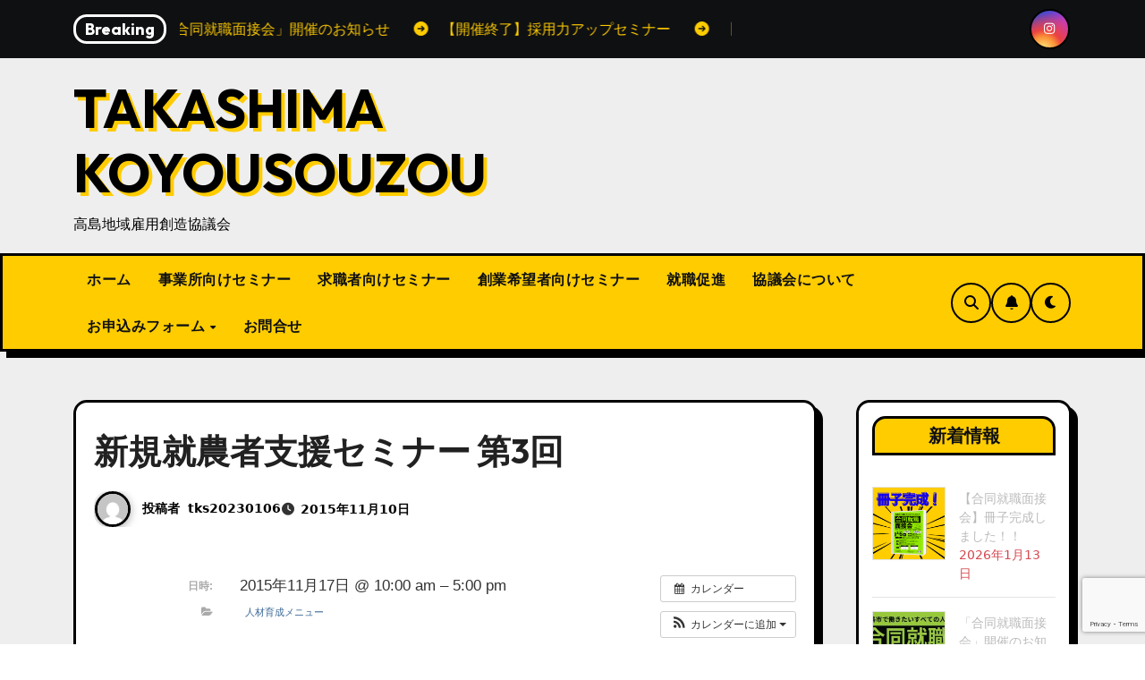

--- FILE ---
content_type: text/html; charset=UTF-8
request_url: https://takashima-shigoto.jp/%E3%82%A4%E3%83%99%E3%83%B3%E3%83%88/%e6%96%b0%e8%a6%8f%e5%b0%b1%e8%be%b2%e8%80%85%e6%94%af%e6%8f%b4%e3%82%bb%e3%83%9f%e3%83%8a%e3%83%bc-%e7%ac%ac3%e5%9b%9e/
body_size: 125973
content:
<!-- =========================
     Page Breadcrumb   
============================== -->
<!DOCTYPE html>
<html lang="ja">
<head>
<meta charset="UTF-8">
<meta name="viewport" content="width=device-width, initial-scale=1">
<link rel="profile" href="http://gmpg.org/xfn/11">
<!-- Google tag (gtag.js) --><script async src="https://www.googletagmanager.com/gtag/js?id=337435782"></script><script>window.dataLayer = window.dataLayer || [];function gtag(){dataLayer.push(arguments);}gtag('js', new Date());gtag('config', '337435782');gtag('config', 'UA-67283922-1 ');</script>
<title>新規就農者支援セミナー 第3回 | TAKASHIMA KOYOUSOUZOU</title>
<meta name='robots' content='max-image-preview:large' />
<link rel='dns-prefetch' href='//fonts.googleapis.com' />
<link rel="alternate" type="application/rss+xml" title="TAKASHIMA KOYOUSOUZOU &raquo; フィード" href="https://takashima-shigoto.jp/feed/" />
<link rel="alternate" title="oEmbed (JSON)" type="application/json+oembed" href="https://takashima-shigoto.jp/wp-json/oembed/1.0/embed?url=https%3A%2F%2Ftakashima-shigoto.jp%2F%E3%82%A4%E3%83%99%E3%83%B3%E3%83%88%2F%25e6%2596%25b0%25e8%25a6%258f%25e5%25b0%25b1%25e8%25be%25b2%25e8%2580%2585%25e6%2594%25af%25e6%258f%25b4%25e3%2582%25bb%25e3%2583%259f%25e3%2583%258a%25e3%2583%25bc-%25e7%25ac%25ac3%25e5%259b%259e%2F" />
<link rel="alternate" title="oEmbed (XML)" type="text/xml+oembed" href="https://takashima-shigoto.jp/wp-json/oembed/1.0/embed?url=https%3A%2F%2Ftakashima-shigoto.jp%2F%E3%82%A4%E3%83%99%E3%83%B3%E3%83%88%2F%25e6%2596%25b0%25e8%25a6%258f%25e5%25b0%25b1%25e8%25be%25b2%25e8%2580%2585%25e6%2594%25af%25e6%258f%25b4%25e3%2582%25bb%25e3%2583%259f%25e3%2583%258a%25e3%2583%25bc-%25e7%25ac%25ac3%25e5%259b%259e%2F&#038;format=xml" />
<meta name="description" content="" />		<!-- This site uses the Google Analytics by ExactMetrics plugin v8.9.0 - Using Analytics tracking - https://www.exactmetrics.com/ -->
							<script src="//www.googletagmanager.com/gtag/js?id=G-HWE3G8FQVR"  data-cfasync="false" data-wpfc-render="false" type="text/javascript" async></script>
			<script data-cfasync="false" data-wpfc-render="false" type="text/javascript">
				var em_version = '8.9.0';
				var em_track_user = true;
				var em_no_track_reason = '';
								var ExactMetricsDefaultLocations = {"page_location":"https:\/\/takashima-shigoto.jp\/%E3%82%A4%E3%83%99%E3%83%B3%E3%83%88\/%e6%96%b0%e8%a6%8f%e5%b0%b1%e8%be%b2%e8%80%85%e6%94%af%e6%8f%b4%e3%82%bb%e3%83%9f%e3%83%8a%e3%83%bc-%e7%ac%ac3%e5%9b%9e\/"};
								if ( typeof ExactMetricsPrivacyGuardFilter === 'function' ) {
					var ExactMetricsLocations = (typeof ExactMetricsExcludeQuery === 'object') ? ExactMetricsPrivacyGuardFilter( ExactMetricsExcludeQuery ) : ExactMetricsPrivacyGuardFilter( ExactMetricsDefaultLocations );
				} else {
					var ExactMetricsLocations = (typeof ExactMetricsExcludeQuery === 'object') ? ExactMetricsExcludeQuery : ExactMetricsDefaultLocations;
				}

								var disableStrs = [
										'ga-disable-G-HWE3G8FQVR',
									];

				/* Function to detect opted out users */
				function __gtagTrackerIsOptedOut() {
					for (var index = 0; index < disableStrs.length; index++) {
						if (document.cookie.indexOf(disableStrs[index] + '=true') > -1) {
							return true;
						}
					}

					return false;
				}

				/* Disable tracking if the opt-out cookie exists. */
				if (__gtagTrackerIsOptedOut()) {
					for (var index = 0; index < disableStrs.length; index++) {
						window[disableStrs[index]] = true;
					}
				}

				/* Opt-out function */
				function __gtagTrackerOptout() {
					for (var index = 0; index < disableStrs.length; index++) {
						document.cookie = disableStrs[index] + '=true; expires=Thu, 31 Dec 2099 23:59:59 UTC; path=/';
						window[disableStrs[index]] = true;
					}
				}

				if ('undefined' === typeof gaOptout) {
					function gaOptout() {
						__gtagTrackerOptout();
					}
				}
								window.dataLayer = window.dataLayer || [];

				window.ExactMetricsDualTracker = {
					helpers: {},
					trackers: {},
				};
				if (em_track_user) {
					function __gtagDataLayer() {
						dataLayer.push(arguments);
					}

					function __gtagTracker(type, name, parameters) {
						if (!parameters) {
							parameters = {};
						}

						if (parameters.send_to) {
							__gtagDataLayer.apply(null, arguments);
							return;
						}

						if (type === 'event') {
														parameters.send_to = exactmetrics_frontend.v4_id;
							var hookName = name;
							if (typeof parameters['event_category'] !== 'undefined') {
								hookName = parameters['event_category'] + ':' + name;
							}

							if (typeof ExactMetricsDualTracker.trackers[hookName] !== 'undefined') {
								ExactMetricsDualTracker.trackers[hookName](parameters);
							} else {
								__gtagDataLayer('event', name, parameters);
							}
							
						} else {
							__gtagDataLayer.apply(null, arguments);
						}
					}

					__gtagTracker('js', new Date());
					__gtagTracker('set', {
						'developer_id.dNDMyYj': true,
											});
					if ( ExactMetricsLocations.page_location ) {
						__gtagTracker('set', ExactMetricsLocations);
					}
										__gtagTracker('config', 'G-HWE3G8FQVR', {"forceSSL":"true"} );
										window.gtag = __gtagTracker;										(function () {
						/* https://developers.google.com/analytics/devguides/collection/analyticsjs/ */
						/* ga and __gaTracker compatibility shim. */
						var noopfn = function () {
							return null;
						};
						var newtracker = function () {
							return new Tracker();
						};
						var Tracker = function () {
							return null;
						};
						var p = Tracker.prototype;
						p.get = noopfn;
						p.set = noopfn;
						p.send = function () {
							var args = Array.prototype.slice.call(arguments);
							args.unshift('send');
							__gaTracker.apply(null, args);
						};
						var __gaTracker = function () {
							var len = arguments.length;
							if (len === 0) {
								return;
							}
							var f = arguments[len - 1];
							if (typeof f !== 'object' || f === null || typeof f.hitCallback !== 'function') {
								if ('send' === arguments[0]) {
									var hitConverted, hitObject = false, action;
									if ('event' === arguments[1]) {
										if ('undefined' !== typeof arguments[3]) {
											hitObject = {
												'eventAction': arguments[3],
												'eventCategory': arguments[2],
												'eventLabel': arguments[4],
												'value': arguments[5] ? arguments[5] : 1,
											}
										}
									}
									if ('pageview' === arguments[1]) {
										if ('undefined' !== typeof arguments[2]) {
											hitObject = {
												'eventAction': 'page_view',
												'page_path': arguments[2],
											}
										}
									}
									if (typeof arguments[2] === 'object') {
										hitObject = arguments[2];
									}
									if (typeof arguments[5] === 'object') {
										Object.assign(hitObject, arguments[5]);
									}
									if ('undefined' !== typeof arguments[1].hitType) {
										hitObject = arguments[1];
										if ('pageview' === hitObject.hitType) {
											hitObject.eventAction = 'page_view';
										}
									}
									if (hitObject) {
										action = 'timing' === arguments[1].hitType ? 'timing_complete' : hitObject.eventAction;
										hitConverted = mapArgs(hitObject);
										__gtagTracker('event', action, hitConverted);
									}
								}
								return;
							}

							function mapArgs(args) {
								var arg, hit = {};
								var gaMap = {
									'eventCategory': 'event_category',
									'eventAction': 'event_action',
									'eventLabel': 'event_label',
									'eventValue': 'event_value',
									'nonInteraction': 'non_interaction',
									'timingCategory': 'event_category',
									'timingVar': 'name',
									'timingValue': 'value',
									'timingLabel': 'event_label',
									'page': 'page_path',
									'location': 'page_location',
									'title': 'page_title',
									'referrer' : 'page_referrer',
								};
								for (arg in args) {
																		if (!(!args.hasOwnProperty(arg) || !gaMap.hasOwnProperty(arg))) {
										hit[gaMap[arg]] = args[arg];
									} else {
										hit[arg] = args[arg];
									}
								}
								return hit;
							}

							try {
								f.hitCallback();
							} catch (ex) {
							}
						};
						__gaTracker.create = newtracker;
						__gaTracker.getByName = newtracker;
						__gaTracker.getAll = function () {
							return [];
						};
						__gaTracker.remove = noopfn;
						__gaTracker.loaded = true;
						window['__gaTracker'] = __gaTracker;
					})();
									} else {
										console.log("");
					(function () {
						function __gtagTracker() {
							return null;
						}

						window['__gtagTracker'] = __gtagTracker;
						window['gtag'] = __gtagTracker;
					})();
									}
			</script>
			
							<!-- / Google Analytics by ExactMetrics -->
		<style id='wp-img-auto-sizes-contain-inline-css' type='text/css'>
img:is([sizes=auto i],[sizes^="auto," i]){contain-intrinsic-size:3000px 1500px}
/*# sourceURL=wp-img-auto-sizes-contain-inline-css */
</style>
<link rel='stylesheet' id='ai1ec_style-css' href='//takashima-shigoto.jp/wp/wp-content/plugins/all-in-one-event-calendar/public/themes-ai1ec/vortex/css/ai1ec_parsed_css.css?ver=3.0.0' type='text/css' media='all' />
<link rel='stylesheet' id='vkExUnit_common_style-css' href='https://takashima-shigoto.jp/wp/wp-content/plugins/vk-all-in-one-expansion-unit/assets/css/vkExUnit_style.css?ver=9.113.0.1' type='text/css' media='all' />
<style id='vkExUnit_common_style-inline-css' type='text/css'>
:root {--ver_page_top_button_url:url(https://takashima-shigoto.jp/wp/wp-content/plugins/vk-all-in-one-expansion-unit/assets/images/to-top-btn-icon.svg);}@font-face {font-weight: normal;font-style: normal;font-family: "vk_sns";src: url("https://takashima-shigoto.jp/wp/wp-content/plugins/vk-all-in-one-expansion-unit/inc/sns/icons/fonts/vk_sns.eot?-bq20cj");src: url("https://takashima-shigoto.jp/wp/wp-content/plugins/vk-all-in-one-expansion-unit/inc/sns/icons/fonts/vk_sns.eot?#iefix-bq20cj") format("embedded-opentype"),url("https://takashima-shigoto.jp/wp/wp-content/plugins/vk-all-in-one-expansion-unit/inc/sns/icons/fonts/vk_sns.woff?-bq20cj") format("woff"),url("https://takashima-shigoto.jp/wp/wp-content/plugins/vk-all-in-one-expansion-unit/inc/sns/icons/fonts/vk_sns.ttf?-bq20cj") format("truetype"),url("https://takashima-shigoto.jp/wp/wp-content/plugins/vk-all-in-one-expansion-unit/inc/sns/icons/fonts/vk_sns.svg?-bq20cj#vk_sns") format("svg");}
.veu_promotion-alert__content--text {border: 1px solid rgba(0,0,0,0.125);padding: 0.5em 1em;border-radius: var(--vk-size-radius);margin-bottom: var(--vk-margin-block-bottom);font-size: 0.875rem;}/* Alert Content部分に段落タグを入れた場合に最後の段落の余白を0にする */.veu_promotion-alert__content--text p:last-of-type{margin-bottom:0;margin-top: 0;}
/*# sourceURL=vkExUnit_common_style-inline-css */
</style>
<style id='wp-emoji-styles-inline-css' type='text/css'>

	img.wp-smiley, img.emoji {
		display: inline !important;
		border: none !important;
		box-shadow: none !important;
		height: 1em !important;
		width: 1em !important;
		margin: 0 0.07em !important;
		vertical-align: -0.1em !important;
		background: none !important;
		padding: 0 !important;
	}
/*# sourceURL=wp-emoji-styles-inline-css */
</style>
<link rel='stylesheet' id='wp-block-library-css' href='https://takashima-shigoto.jp/wp/wp-includes/css/dist/block-library/style.min.css?ver=6.9' type='text/css' media='all' />
<style id='wp-block-library-inline-css' type='text/css'>
.vk-cols--reverse{flex-direction:row-reverse}.vk-cols--hasbtn{margin-bottom:0}.vk-cols--hasbtn>.row>.vk_gridColumn_item,.vk-cols--hasbtn>.wp-block-column{position:relative;padding-bottom:3em}.vk-cols--hasbtn>.row>.vk_gridColumn_item>.wp-block-buttons,.vk-cols--hasbtn>.row>.vk_gridColumn_item>.vk_button,.vk-cols--hasbtn>.wp-block-column>.wp-block-buttons,.vk-cols--hasbtn>.wp-block-column>.vk_button{position:absolute;bottom:0;width:100%}.vk-cols--fit.wp-block-columns{gap:0}.vk-cols--fit.wp-block-columns,.vk-cols--fit.wp-block-columns:not(.is-not-stacked-on-mobile){margin-top:0;margin-bottom:0;justify-content:space-between}.vk-cols--fit.wp-block-columns>.wp-block-column *:last-child,.vk-cols--fit.wp-block-columns:not(.is-not-stacked-on-mobile)>.wp-block-column *:last-child{margin-bottom:0}.vk-cols--fit.wp-block-columns>.wp-block-column>.wp-block-cover,.vk-cols--fit.wp-block-columns:not(.is-not-stacked-on-mobile)>.wp-block-column>.wp-block-cover{margin-top:0}.vk-cols--fit.wp-block-columns.has-background,.vk-cols--fit.wp-block-columns:not(.is-not-stacked-on-mobile).has-background{padding:0}@media(max-width: 599px){.vk-cols--fit.wp-block-columns:not(.has-background)>.wp-block-column:not(.has-background),.vk-cols--fit.wp-block-columns:not(.is-not-stacked-on-mobile):not(.has-background)>.wp-block-column:not(.has-background){padding-left:0 !important;padding-right:0 !important}}@media(min-width: 782px){.vk-cols--fit.wp-block-columns .block-editor-block-list__block.wp-block-column:not(:first-child),.vk-cols--fit.wp-block-columns>.wp-block-column:not(:first-child),.vk-cols--fit.wp-block-columns:not(.is-not-stacked-on-mobile) .block-editor-block-list__block.wp-block-column:not(:first-child),.vk-cols--fit.wp-block-columns:not(.is-not-stacked-on-mobile)>.wp-block-column:not(:first-child){margin-left:0}}@media(min-width: 600px)and (max-width: 781px){.vk-cols--fit.wp-block-columns .wp-block-column:nth-child(2n),.vk-cols--fit.wp-block-columns:not(.is-not-stacked-on-mobile) .wp-block-column:nth-child(2n){margin-left:0}.vk-cols--fit.wp-block-columns .wp-block-column:not(:only-child),.vk-cols--fit.wp-block-columns:not(.is-not-stacked-on-mobile) .wp-block-column:not(:only-child){flex-basis:50% !important}}.vk-cols--fit--gap1.wp-block-columns{gap:1px}@media(min-width: 600px)and (max-width: 781px){.vk-cols--fit--gap1.wp-block-columns .wp-block-column:not(:only-child){flex-basis:calc(50% - 1px) !important}}.vk-cols--fit.vk-cols--grid>.block-editor-block-list__block,.vk-cols--fit.vk-cols--grid>.wp-block-column,.vk-cols--fit.vk-cols--grid:not(.is-not-stacked-on-mobile)>.block-editor-block-list__block,.vk-cols--fit.vk-cols--grid:not(.is-not-stacked-on-mobile)>.wp-block-column{flex-basis:50%;box-sizing:border-box}@media(max-width: 599px){.vk-cols--fit.vk-cols--grid.vk-cols--grid--alignfull>.wp-block-column:nth-child(2)>.wp-block-cover,.vk-cols--fit.vk-cols--grid.vk-cols--grid--alignfull>.wp-block-column:nth-child(2)>.vk_outer,.vk-cols--fit.vk-cols--grid:not(.is-not-stacked-on-mobile).vk-cols--grid--alignfull>.wp-block-column:nth-child(2)>.wp-block-cover,.vk-cols--fit.vk-cols--grid:not(.is-not-stacked-on-mobile).vk-cols--grid--alignfull>.wp-block-column:nth-child(2)>.vk_outer{width:100vw;margin-right:calc((100% - 100vw)/2);margin-left:calc((100% - 100vw)/2)}}@media(min-width: 600px){.vk-cols--fit.vk-cols--grid.vk-cols--grid--alignfull>.wp-block-column:nth-child(2)>.wp-block-cover,.vk-cols--fit.vk-cols--grid.vk-cols--grid--alignfull>.wp-block-column:nth-child(2)>.vk_outer,.vk-cols--fit.vk-cols--grid:not(.is-not-stacked-on-mobile).vk-cols--grid--alignfull>.wp-block-column:nth-child(2)>.wp-block-cover,.vk-cols--fit.vk-cols--grid:not(.is-not-stacked-on-mobile).vk-cols--grid--alignfull>.wp-block-column:nth-child(2)>.vk_outer{margin-right:calc(100% - 50vw);width:50vw}}@media(min-width: 600px){.vk-cols--fit.vk-cols--grid.vk-cols--grid--alignfull.vk-cols--reverse>.wp-block-column,.vk-cols--fit.vk-cols--grid:not(.is-not-stacked-on-mobile).vk-cols--grid--alignfull.vk-cols--reverse>.wp-block-column{margin-left:0;margin-right:0}.vk-cols--fit.vk-cols--grid.vk-cols--grid--alignfull.vk-cols--reverse>.wp-block-column:nth-child(2)>.wp-block-cover,.vk-cols--fit.vk-cols--grid.vk-cols--grid--alignfull.vk-cols--reverse>.wp-block-column:nth-child(2)>.vk_outer,.vk-cols--fit.vk-cols--grid:not(.is-not-stacked-on-mobile).vk-cols--grid--alignfull.vk-cols--reverse>.wp-block-column:nth-child(2)>.wp-block-cover,.vk-cols--fit.vk-cols--grid:not(.is-not-stacked-on-mobile).vk-cols--grid--alignfull.vk-cols--reverse>.wp-block-column:nth-child(2)>.vk_outer{margin-left:calc(100% - 50vw)}}.vk-cols--menu h2,.vk-cols--menu h3,.vk-cols--menu h4,.vk-cols--menu h5{margin-bottom:.2em;text-shadow:#000 0 0 10px}.vk-cols--menu h2:first-child,.vk-cols--menu h3:first-child,.vk-cols--menu h4:first-child,.vk-cols--menu h5:first-child{margin-top:0}.vk-cols--menu p{margin-bottom:1rem;text-shadow:#000 0 0 10px}.vk-cols--menu .wp-block-cover__inner-container:last-child{margin-bottom:0}.vk-cols--fitbnrs .wp-block-column .wp-block-cover:hover img{filter:unset}.vk-cols--fitbnrs .wp-block-column .wp-block-cover:hover{background-color:unset}.vk-cols--fitbnrs .wp-block-column .wp-block-cover:hover .wp-block-cover__image-background{filter:unset !important}.vk-cols--fitbnrs .wp-block-cover .wp-block-cover__inner-container{position:absolute;height:100%;width:100%}.vk-cols--fitbnrs .vk_button{height:100%;margin:0}.vk-cols--fitbnrs .vk_button .vk_button_btn,.vk-cols--fitbnrs .vk_button .btn{height:100%;width:100%;border:none;box-shadow:none;background-color:unset !important;transition:unset}.vk-cols--fitbnrs .vk_button .vk_button_btn:hover,.vk-cols--fitbnrs .vk_button .btn:hover{transition:unset}.vk-cols--fitbnrs .vk_button .vk_button_btn:after,.vk-cols--fitbnrs .vk_button .btn:after{border:none}.vk-cols--fitbnrs .vk_button .vk_button_link_txt{width:100%;position:absolute;top:50%;left:50%;transform:translateY(-50%) translateX(-50%);font-size:2rem;text-shadow:#000 0 0 10px}.vk-cols--fitbnrs .vk_button .vk_button_link_subCaption{width:100%;position:absolute;top:calc(50% + 2.2em);left:50%;transform:translateY(-50%) translateX(-50%);text-shadow:#000 0 0 10px}@media(min-width: 992px){.vk-cols--media.wp-block-columns{gap:3rem}}.vk-fit-map figure{margin-bottom:0}.vk-fit-map iframe{position:relative;margin-bottom:0;display:block;max-height:400px;width:100vw}.vk-fit-map:is(.alignfull,.alignwide) div{max-width:100%}.vk-table--th--width25 :where(tr>*:first-child){width:25%}.vk-table--th--width30 :where(tr>*:first-child){width:30%}.vk-table--th--width35 :where(tr>*:first-child){width:35%}.vk-table--th--width40 :where(tr>*:first-child){width:40%}.vk-table--th--bg-bright :where(tr>*:first-child){background-color:var(--wp--preset--color--bg-secondary, rgba(0, 0, 0, 0.05))}@media(max-width: 599px){.vk-table--mobile-block :is(th,td){width:100%;display:block}.vk-table--mobile-block.wp-block-table table :is(th,td){border-top:none}}.vk-table--width--th25 :where(tr>*:first-child){width:25%}.vk-table--width--th30 :where(tr>*:first-child){width:30%}.vk-table--width--th35 :where(tr>*:first-child){width:35%}.vk-table--width--th40 :where(tr>*:first-child){width:40%}.no-margin{margin:0}@media(max-width: 599px){.wp-block-image.vk-aligncenter--mobile>.alignright{float:none;margin-left:auto;margin-right:auto}.vk-no-padding-horizontal--mobile{padding-left:0 !important;padding-right:0 !important}}
/* VK Color Palettes */

/*# sourceURL=wp-block-library-inline-css */
</style><style id='wp-block-heading-inline-css' type='text/css'>
h1:where(.wp-block-heading).has-background,h2:where(.wp-block-heading).has-background,h3:where(.wp-block-heading).has-background,h4:where(.wp-block-heading).has-background,h5:where(.wp-block-heading).has-background,h6:where(.wp-block-heading).has-background{padding:1.25em 2.375em}h1.has-text-align-left[style*=writing-mode]:where([style*=vertical-lr]),h1.has-text-align-right[style*=writing-mode]:where([style*=vertical-rl]),h2.has-text-align-left[style*=writing-mode]:where([style*=vertical-lr]),h2.has-text-align-right[style*=writing-mode]:where([style*=vertical-rl]),h3.has-text-align-left[style*=writing-mode]:where([style*=vertical-lr]),h3.has-text-align-right[style*=writing-mode]:where([style*=vertical-rl]),h4.has-text-align-left[style*=writing-mode]:where([style*=vertical-lr]),h4.has-text-align-right[style*=writing-mode]:where([style*=vertical-rl]),h5.has-text-align-left[style*=writing-mode]:where([style*=vertical-lr]),h5.has-text-align-right[style*=writing-mode]:where([style*=vertical-rl]),h6.has-text-align-left[style*=writing-mode]:where([style*=vertical-lr]),h6.has-text-align-right[style*=writing-mode]:where([style*=vertical-rl]){rotate:180deg}
/*# sourceURL=https://takashima-shigoto.jp/wp/wp-includes/blocks/heading/style.min.css */
</style>
<style id='wp-block-code-inline-css' type='text/css'>
.wp-block-code{box-sizing:border-box}.wp-block-code code{
  /*!rtl:begin:ignore*/direction:ltr;display:block;font-family:inherit;overflow-wrap:break-word;text-align:initial;white-space:pre-wrap
  /*!rtl:end:ignore*/}
/*# sourceURL=https://takashima-shigoto.jp/wp/wp-includes/blocks/code/style.min.css */
</style>
<style id='wp-block-code-theme-inline-css' type='text/css'>
.wp-block-code{border:1px solid #ccc;border-radius:4px;font-family:Menlo,Consolas,monaco,monospace;padding:.8em 1em}
/*# sourceURL=https://takashima-shigoto.jp/wp/wp-includes/blocks/code/theme.min.css */
</style>
<style id='wp-block-columns-inline-css' type='text/css'>
.wp-block-columns{box-sizing:border-box;display:flex;flex-wrap:wrap!important}@media (min-width:782px){.wp-block-columns{flex-wrap:nowrap!important}}.wp-block-columns{align-items:normal!important}.wp-block-columns.are-vertically-aligned-top{align-items:flex-start}.wp-block-columns.are-vertically-aligned-center{align-items:center}.wp-block-columns.are-vertically-aligned-bottom{align-items:flex-end}@media (max-width:781px){.wp-block-columns:not(.is-not-stacked-on-mobile)>.wp-block-column{flex-basis:100%!important}}@media (min-width:782px){.wp-block-columns:not(.is-not-stacked-on-mobile)>.wp-block-column{flex-basis:0;flex-grow:1}.wp-block-columns:not(.is-not-stacked-on-mobile)>.wp-block-column[style*=flex-basis]{flex-grow:0}}.wp-block-columns.is-not-stacked-on-mobile{flex-wrap:nowrap!important}.wp-block-columns.is-not-stacked-on-mobile>.wp-block-column{flex-basis:0;flex-grow:1}.wp-block-columns.is-not-stacked-on-mobile>.wp-block-column[style*=flex-basis]{flex-grow:0}:where(.wp-block-columns){margin-bottom:1.75em}:where(.wp-block-columns.has-background){padding:1.25em 2.375em}.wp-block-column{flex-grow:1;min-width:0;overflow-wrap:break-word;word-break:break-word}.wp-block-column.is-vertically-aligned-top{align-self:flex-start}.wp-block-column.is-vertically-aligned-center{align-self:center}.wp-block-column.is-vertically-aligned-bottom{align-self:flex-end}.wp-block-column.is-vertically-aligned-stretch{align-self:stretch}.wp-block-column.is-vertically-aligned-bottom,.wp-block-column.is-vertically-aligned-center,.wp-block-column.is-vertically-aligned-top{width:100%}
/*# sourceURL=https://takashima-shigoto.jp/wp/wp-includes/blocks/columns/style.min.css */
</style>
<style id='wp-block-paragraph-inline-css' type='text/css'>
.is-small-text{font-size:.875em}.is-regular-text{font-size:1em}.is-large-text{font-size:2.25em}.is-larger-text{font-size:3em}.has-drop-cap:not(:focus):first-letter{float:left;font-size:8.4em;font-style:normal;font-weight:100;line-height:.68;margin:.05em .1em 0 0;text-transform:uppercase}body.rtl .has-drop-cap:not(:focus):first-letter{float:none;margin-left:.1em}p.has-drop-cap.has-background{overflow:hidden}:root :where(p.has-background){padding:1.25em 2.375em}:where(p.has-text-color:not(.has-link-color)) a{color:inherit}p.has-text-align-left[style*="writing-mode:vertical-lr"],p.has-text-align-right[style*="writing-mode:vertical-rl"]{rotate:180deg}
/*# sourceURL=https://takashima-shigoto.jp/wp/wp-includes/blocks/paragraph/style.min.css */
</style>
<style id='global-styles-inline-css' type='text/css'>
:root{--wp--preset--aspect-ratio--square: 1;--wp--preset--aspect-ratio--4-3: 4/3;--wp--preset--aspect-ratio--3-4: 3/4;--wp--preset--aspect-ratio--3-2: 3/2;--wp--preset--aspect-ratio--2-3: 2/3;--wp--preset--aspect-ratio--16-9: 16/9;--wp--preset--aspect-ratio--9-16: 9/16;--wp--preset--color--black: #000000;--wp--preset--color--cyan-bluish-gray: #abb8c3;--wp--preset--color--white: #ffffff;--wp--preset--color--pale-pink: #f78da7;--wp--preset--color--vivid-red: #cf2e2e;--wp--preset--color--luminous-vivid-orange: #ff6900;--wp--preset--color--luminous-vivid-amber: #fcb900;--wp--preset--color--light-green-cyan: #7bdcb5;--wp--preset--color--vivid-green-cyan: #00d084;--wp--preset--color--pale-cyan-blue: #8ed1fc;--wp--preset--color--vivid-cyan-blue: #0693e3;--wp--preset--color--vivid-purple: #9b51e0;--wp--preset--gradient--vivid-cyan-blue-to-vivid-purple: linear-gradient(135deg,rgb(6,147,227) 0%,rgb(155,81,224) 100%);--wp--preset--gradient--light-green-cyan-to-vivid-green-cyan: linear-gradient(135deg,rgb(122,220,180) 0%,rgb(0,208,130) 100%);--wp--preset--gradient--luminous-vivid-amber-to-luminous-vivid-orange: linear-gradient(135deg,rgb(252,185,0) 0%,rgb(255,105,0) 100%);--wp--preset--gradient--luminous-vivid-orange-to-vivid-red: linear-gradient(135deg,rgb(255,105,0) 0%,rgb(207,46,46) 100%);--wp--preset--gradient--very-light-gray-to-cyan-bluish-gray: linear-gradient(135deg,rgb(238,238,238) 0%,rgb(169,184,195) 100%);--wp--preset--gradient--cool-to-warm-spectrum: linear-gradient(135deg,rgb(74,234,220) 0%,rgb(151,120,209) 20%,rgb(207,42,186) 40%,rgb(238,44,130) 60%,rgb(251,105,98) 80%,rgb(254,248,76) 100%);--wp--preset--gradient--blush-light-purple: linear-gradient(135deg,rgb(255,206,236) 0%,rgb(152,150,240) 100%);--wp--preset--gradient--blush-bordeaux: linear-gradient(135deg,rgb(254,205,165) 0%,rgb(254,45,45) 50%,rgb(107,0,62) 100%);--wp--preset--gradient--luminous-dusk: linear-gradient(135deg,rgb(255,203,112) 0%,rgb(199,81,192) 50%,rgb(65,88,208) 100%);--wp--preset--gradient--pale-ocean: linear-gradient(135deg,rgb(255,245,203) 0%,rgb(182,227,212) 50%,rgb(51,167,181) 100%);--wp--preset--gradient--electric-grass: linear-gradient(135deg,rgb(202,248,128) 0%,rgb(113,206,126) 100%);--wp--preset--gradient--midnight: linear-gradient(135deg,rgb(2,3,129) 0%,rgb(40,116,252) 100%);--wp--preset--font-size--small: 13px;--wp--preset--font-size--medium: 20px;--wp--preset--font-size--large: 36px;--wp--preset--font-size--x-large: 42px;--wp--preset--spacing--20: 0.44rem;--wp--preset--spacing--30: 0.67rem;--wp--preset--spacing--40: 1rem;--wp--preset--spacing--50: 1.5rem;--wp--preset--spacing--60: 2.25rem;--wp--preset--spacing--70: 3.38rem;--wp--preset--spacing--80: 5.06rem;--wp--preset--shadow--natural: 6px 6px 9px rgba(0, 0, 0, 0.2);--wp--preset--shadow--deep: 12px 12px 50px rgba(0, 0, 0, 0.4);--wp--preset--shadow--sharp: 6px 6px 0px rgba(0, 0, 0, 0.2);--wp--preset--shadow--outlined: 6px 6px 0px -3px rgb(255, 255, 255), 6px 6px rgb(0, 0, 0);--wp--preset--shadow--crisp: 6px 6px 0px rgb(0, 0, 0);}:root :where(.is-layout-flow) > :first-child{margin-block-start: 0;}:root :where(.is-layout-flow) > :last-child{margin-block-end: 0;}:root :where(.is-layout-flow) > *{margin-block-start: 24px;margin-block-end: 0;}:root :where(.is-layout-constrained) > :first-child{margin-block-start: 0;}:root :where(.is-layout-constrained) > :last-child{margin-block-end: 0;}:root :where(.is-layout-constrained) > *{margin-block-start: 24px;margin-block-end: 0;}:root :where(.is-layout-flex){gap: 24px;}:root :where(.is-layout-grid){gap: 24px;}body .is-layout-flex{display: flex;}.is-layout-flex{flex-wrap: wrap;align-items: center;}.is-layout-flex > :is(*, div){margin: 0;}body .is-layout-grid{display: grid;}.is-layout-grid > :is(*, div){margin: 0;}.has-black-color{color: var(--wp--preset--color--black) !important;}.has-cyan-bluish-gray-color{color: var(--wp--preset--color--cyan-bluish-gray) !important;}.has-white-color{color: var(--wp--preset--color--white) !important;}.has-pale-pink-color{color: var(--wp--preset--color--pale-pink) !important;}.has-vivid-red-color{color: var(--wp--preset--color--vivid-red) !important;}.has-luminous-vivid-orange-color{color: var(--wp--preset--color--luminous-vivid-orange) !important;}.has-luminous-vivid-amber-color{color: var(--wp--preset--color--luminous-vivid-amber) !important;}.has-light-green-cyan-color{color: var(--wp--preset--color--light-green-cyan) !important;}.has-vivid-green-cyan-color{color: var(--wp--preset--color--vivid-green-cyan) !important;}.has-pale-cyan-blue-color{color: var(--wp--preset--color--pale-cyan-blue) !important;}.has-vivid-cyan-blue-color{color: var(--wp--preset--color--vivid-cyan-blue) !important;}.has-vivid-purple-color{color: var(--wp--preset--color--vivid-purple) !important;}.has-black-background-color{background-color: var(--wp--preset--color--black) !important;}.has-cyan-bluish-gray-background-color{background-color: var(--wp--preset--color--cyan-bluish-gray) !important;}.has-white-background-color{background-color: var(--wp--preset--color--white) !important;}.has-pale-pink-background-color{background-color: var(--wp--preset--color--pale-pink) !important;}.has-vivid-red-background-color{background-color: var(--wp--preset--color--vivid-red) !important;}.has-luminous-vivid-orange-background-color{background-color: var(--wp--preset--color--luminous-vivid-orange) !important;}.has-luminous-vivid-amber-background-color{background-color: var(--wp--preset--color--luminous-vivid-amber) !important;}.has-light-green-cyan-background-color{background-color: var(--wp--preset--color--light-green-cyan) !important;}.has-vivid-green-cyan-background-color{background-color: var(--wp--preset--color--vivid-green-cyan) !important;}.has-pale-cyan-blue-background-color{background-color: var(--wp--preset--color--pale-cyan-blue) !important;}.has-vivid-cyan-blue-background-color{background-color: var(--wp--preset--color--vivid-cyan-blue) !important;}.has-vivid-purple-background-color{background-color: var(--wp--preset--color--vivid-purple) !important;}.has-black-border-color{border-color: var(--wp--preset--color--black) !important;}.has-cyan-bluish-gray-border-color{border-color: var(--wp--preset--color--cyan-bluish-gray) !important;}.has-white-border-color{border-color: var(--wp--preset--color--white) !important;}.has-pale-pink-border-color{border-color: var(--wp--preset--color--pale-pink) !important;}.has-vivid-red-border-color{border-color: var(--wp--preset--color--vivid-red) !important;}.has-luminous-vivid-orange-border-color{border-color: var(--wp--preset--color--luminous-vivid-orange) !important;}.has-luminous-vivid-amber-border-color{border-color: var(--wp--preset--color--luminous-vivid-amber) !important;}.has-light-green-cyan-border-color{border-color: var(--wp--preset--color--light-green-cyan) !important;}.has-vivid-green-cyan-border-color{border-color: var(--wp--preset--color--vivid-green-cyan) !important;}.has-pale-cyan-blue-border-color{border-color: var(--wp--preset--color--pale-cyan-blue) !important;}.has-vivid-cyan-blue-border-color{border-color: var(--wp--preset--color--vivid-cyan-blue) !important;}.has-vivid-purple-border-color{border-color: var(--wp--preset--color--vivid-purple) !important;}.has-vivid-cyan-blue-to-vivid-purple-gradient-background{background: var(--wp--preset--gradient--vivid-cyan-blue-to-vivid-purple) !important;}.has-light-green-cyan-to-vivid-green-cyan-gradient-background{background: var(--wp--preset--gradient--light-green-cyan-to-vivid-green-cyan) !important;}.has-luminous-vivid-amber-to-luminous-vivid-orange-gradient-background{background: var(--wp--preset--gradient--luminous-vivid-amber-to-luminous-vivid-orange) !important;}.has-luminous-vivid-orange-to-vivid-red-gradient-background{background: var(--wp--preset--gradient--luminous-vivid-orange-to-vivid-red) !important;}.has-very-light-gray-to-cyan-bluish-gray-gradient-background{background: var(--wp--preset--gradient--very-light-gray-to-cyan-bluish-gray) !important;}.has-cool-to-warm-spectrum-gradient-background{background: var(--wp--preset--gradient--cool-to-warm-spectrum) !important;}.has-blush-light-purple-gradient-background{background: var(--wp--preset--gradient--blush-light-purple) !important;}.has-blush-bordeaux-gradient-background{background: var(--wp--preset--gradient--blush-bordeaux) !important;}.has-luminous-dusk-gradient-background{background: var(--wp--preset--gradient--luminous-dusk) !important;}.has-pale-ocean-gradient-background{background: var(--wp--preset--gradient--pale-ocean) !important;}.has-electric-grass-gradient-background{background: var(--wp--preset--gradient--electric-grass) !important;}.has-midnight-gradient-background{background: var(--wp--preset--gradient--midnight) !important;}.has-small-font-size{font-size: var(--wp--preset--font-size--small) !important;}.has-medium-font-size{font-size: var(--wp--preset--font-size--medium) !important;}.has-large-font-size{font-size: var(--wp--preset--font-size--large) !important;}.has-x-large-font-size{font-size: var(--wp--preset--font-size--x-large) !important;}
/*# sourceURL=global-styles-inline-css */
</style>
<style id='core-block-supports-inline-css' type='text/css'>
.wp-container-core-columns-is-layout-28f84493{flex-wrap:nowrap;}
/*# sourceURL=core-block-supports-inline-css */
</style>

<style id='classic-theme-styles-inline-css' type='text/css'>
/*! This file is auto-generated */
.wp-block-button__link{color:#fff;background-color:#32373c;border-radius:9999px;box-shadow:none;text-decoration:none;padding:calc(.667em + 2px) calc(1.333em + 2px);font-size:1.125em}.wp-block-file__button{background:#32373c;color:#fff;text-decoration:none}
/*# sourceURL=/wp-includes/css/classic-themes.min.css */
</style>
<link rel='stylesheet' id='vk-components-style-css' href='https://takashima-shigoto.jp/wp/wp-content/plugins/vk-blocks/vendor/vektor-inc/vk-component/src//assets/css/vk-components.css?ver=1.6.5' type='text/css' media='all' />
<link rel='stylesheet' id='contact-form-7-css' href='https://takashima-shigoto.jp/wp/wp-content/plugins/contact-form-7/includes/css/styles.css?ver=6.1.4' type='text/css' media='all' />
<link rel='stylesheet' id='vk-swiper-style-css' href='https://takashima-shigoto.jp/wp/wp-content/plugins/vk-blocks/vendor/vektor-inc/vk-swiper/src/assets/css/swiper-bundle.min.css?ver=11.0.2' type='text/css' media='all' />
<link rel='stylesheet' id='vkblocks-bootstrap-css' href='https://takashima-shigoto.jp/wp/wp-content/plugins/vk-blocks/build/bootstrap_vk_using.css?ver=4.3.1' type='text/css' media='all' />
<link rel='stylesheet' id='parent-style-css' href='https://takashima-shigoto.jp/wp/wp-content/themes/blogarise/style.css?ver=6.9' type='text/css' media='all' />
<link rel='stylesheet' id='child-style-css' href='https://takashima-shigoto.jp/wp/wp-content/themes/blogarise-child/style.css?ver=6.9' type='text/css' media='all' />
<link rel='stylesheet' id='blogarise-fonts-css' href='//fonts.googleapis.com/css?family=Outfit%3A300%2C400%2C500%2C700%7COpen+Sans%3A300%2C400%2C600%2C700%7CKalam%3A300%2C400%2C700%7CRokkitt%3A300%2C400%2C700%7CJost%3A300%2C400%2C500%2C700%7CPoppins%3A300%2C400%2C500%2C600%2C700%7CLato%3A300%2C400%2C700%7CNoto+Serif%3A300%2C400%2C700%7CRaleway%3A300%2C400%2C500%2C700%7CRoboto%3A300%2C400%2C500%2C700%7CRubik%3A300%2C400%2C500%2C700%7CJosefin+Sans%3A300%2C400%2C500%2C700&#038;display=swap&#038;subset=latin,latin-ext' type='text/css' media='all' />
<link rel='stylesheet' id='blogarise-google-fonts-css' href='//fonts.googleapis.com/css?family=ABeeZee%7CAbel%7CAbril+Fatface%7CAclonica%7CAcme%7CActor%7CAdamina%7CAdvent+Pro%7CAguafina+Script%7CAkronim%7CAladin%7CAldrich%7CAlef%7CAlegreya%7CAlegreya+SC%7CAlegreya+Sans%7CAlegreya+Sans+SC%7CAlex+Brush%7CAlfa+Slab+One%7CAlice%7CAlike%7CAlike+Angular%7CAllan%7CAllerta%7CAllerta+Stencil%7CAllura%7CAlmendra%7CAlmendra+Display%7CAlmendra+SC%7CAmarante%7CAmaranth%7CAmatic+SC%7CAmatica+SC%7CAmethysta%7CAmiko%7CAmiri%7CAmita%7CAnaheim%7CAndada%7CAndika%7CAngkor%7CAnnie+Use+Your+Telescope%7CAnonymous+Pro%7CAntic%7CAntic+Didone%7CAntic+Slab%7CAnton%7CArapey%7CArbutus%7CArbutus+Slab%7CArchitects+Daughter%7CArchivo+Black%7CArchivo+Narrow%7CAref+Ruqaa%7CArima+Madurai%7CArimo%7CArizonia%7CArmata%7CArtifika%7CArvo%7CArya%7CAsap%7CAsar%7CAsset%7CAssistant%7CAstloch%7CAsul%7CAthiti%7CAtma%7CAtomic+Age%7CAubrey%7CAudiowide%7CAutour+One%7CAverage%7CAverage+Sans%7CAveria+Gruesa+Libre%7CAveria+Libre%7CAveria+Sans+Libre%7CAveria+Serif+Libre%7CBad+Script%7CBaloo%7CBaloo+Bhai%7CBaloo+Da%7CBaloo+Thambi%7CBalthazar%7CBangers%7CBasic%7CBattambang%7CBaumans%7CBayon%7CBelgrano%7CBelleza%7CBenchNine%7CBentham%7CBerkshire+Swash%7CBevan%7CBigelow+Rules%7CBigshot+One%7CBilbo%7CBilbo+Swash+Caps%7CBioRhyme%7CBioRhyme+Expanded%7CBiryani%7CBitter%7CBlack+Ops+One%7CBokor%7CBonbon%7CBoogaloo%7CBowlby+One%7CBowlby+One+SC%7CBrawler%7CBree+Serif%7CBubblegum+Sans%7CBubbler+One%7CBuda%7CBuenard%7CBungee%7CBungee+Hairline%7CBungee+Inline%7CBungee+Outline%7CBungee+Shade%7CButcherman%7CButterfly+Kids%7CCabin%7CCabin+Condensed%7CCabin+Sketch%7CCaesar+Dressing%7CCagliostro%7CCairo%7CCalligraffitti%7CCambay%7CCambo%7CCandal%7CCantarell%7CCantata+One%7CCantora+One%7CCapriola%7CCardo%7CCarme%7CCarrois+Gothic%7CCarrois+Gothic+SC%7CCarter+One%7CCatamaran%7CCaudex%7CCaveat%7CCaveat+Brush%7CCedarville+Cursive%7CCeviche+One%7CChanga%7CChanga+One%7CChango%7CChathura%7CChau+Philomene+One%7CChela+One%7CChelsea+Market%7CChenla%7CCherry+Cream+Soda%7CCherry+Swash%7CChewy%7CChicle%7CChivo%7CChonburi%7CCinzel%7CCinzel+Decorative%7CClicker+Script%7CCoda%7CCoda+Caption%7CCodystar%7CCoiny%7CCombo%7CComfortaa%7CComing+Soon%7CConcert+One%7CCondiment%7CContent%7CContrail+One%7CConvergence%7CCookie%7CCopse%7CCorben%7CCormorant%7CCormorant+Garamond%7CCormorant+Infant%7CCormorant+SC%7CCormorant+Unicase%7CCormorant+Upright%7CCourgette%7CCousine%7CCoustard%7CCovered+By+Your+Grace%7CCrafty+Girls%7CCreepster%7CCrete+Round%7CCrimson+Text%7CCroissant+One%7CCrushed%7CCuprum%7CCutive%7CCutive+Mono%7CDamion%7CDancing+Script%7CDangrek%7CDavid+Libre%7CDawning+of+a+New+Day%7CDays+One%7CDekko%7CDelius%7CDelius+Swash+Caps%7CDelius+Unicase%7CDella+Respira%7CDenk+One%7CDevonshire%7CDhurjati%7CDidact+Gothic%7CDiplomata%7CDiplomata+SC%7CDomine%7CDonegal+One%7CDoppio+One%7CDorsa%7CDosis%7CDr+Sugiyama%7CDroid+Sans%7CDroid+Sans+Mono%7CDroid+Serif%7CDuru+Sans%7CDynalight%7CEB+Garamond%7CEagle+Lake%7CEater%7CEconomica%7CEczar%7CEk+Mukta%7CEl+Messiri%7CElectrolize%7CElsie%7CElsie+Swash+Caps%7CEmblema+One%7CEmilys+Candy%7CEngagement%7CEnglebert%7CEnriqueta%7CErica+One%7CEsteban%7CEuphoria+Script%7CEwert%7CExo%7CExo+2%7CExpletus+Sans%7CFanwood+Text%7CFarsan%7CFascinate%7CFascinate+Inline%7CFaster+One%7CFasthand%7CFauna+One%7CFederant%7CFedero%7CFelipa%7CFenix%7CFinger+Paint%7CFira+Mono%7CFira+Sans%7CFjalla+One%7CFjord+One%7CFlamenco%7CFlavors%7CFondamento%7CFontdiner+Swanky%7CForum%7CFrancois+One%7CFrank+Ruhl+Libre%7CFreckle+Face%7CFredericka+the+Great%7CFredoka+One%7CFreehand%7CFresca%7CFrijole%7CFruktur%7CFugaz+One%7CGFS+Didot%7CGFS+Neohellenic%7CGabriela%7CGafata%7CGalada%7CGaldeano%7CGalindo%7CGentium+Basic%7CGentium+Book+Basic%7CGeo%7CGeostar%7CGeostar+Fill%7CGermania+One%7CGidugu%7CGilda+Display%7CGive+You+Glory%7CGlass+Antiqua%7CGlegoo%7CGloria+Hallelujah%7CGoblin+One%7CGochi+Hand%7CGorditas%7CGoudy+Bookletter+1911%7CGraduate%7CGrand+Hotel%7CGravitas+One%7CGreat+Vibes%7CGriffy%7CGruppo%7CGudea%7CGurajada%7CHabibi%7CHalant%7CHammersmith+One%7CHanalei%7CHanalei+Fill%7CHandlee%7CHanuman%7CHappy+Monkey%7CHarmattan%7CHeadland+One%7CHeebo%7CHenny+Penny%7CHerr+Von+Muellerhoff%7CHind%7CHind+Guntur%7CHind+Madurai%7CHind+Siliguri%7CHind+Vadodara%7CHoltwood+One+SC%7CHomemade+Apple%7CHomenaje%7CIM+Fell+DW+Pica%7CIM+Fell+DW+Pica+SC%7CIM+Fell+Double+Pica%7CIM+Fell+Double+Pica+SC%7CIM+Fell+English%7CIM+Fell+English+SC%7CIM+Fell+French+Canon%7CIM+Fell+French+Canon+SC%7CIM+Fell+Great+Primer%7CIM+Fell+Great+Primer+SC%7CIceberg%7CIceland%7CImprima%7CInconsolata%7CInder%7CIndie+Flower%7CInika%7CInknut+Antiqua%7CIrish+Grover%7CIstok+Web%7CItaliana%7CItalianno%7CItim%7CJacques+Francois%7CJacques+Francois+Shadow%7CJaldi%7CJim+Nightshade%7CJockey+One%7CJolly+Lodger%7CJomhuria%7CJosefin+Sans%7CJosefin+Slab%7CJoti+One%7CJudson%7CJulee%7CJulius+Sans+One%7CJunge%7CJura%7CJust+Another+Hand%7CJust+Me+Again+Down+Here%7CKadwa%7CKalam%7CKameron%7CKanit%7CKantumruy%7CKarla%7CKarma%7CKatibeh%7CKaushan+Script%7CKavivanar%7CKavoon%7CKdam+Thmor%7CKeania+One%7CKelly+Slab%7CKenia%7CKhand%7CKhmer%7CKhula%7CKite+One%7CKnewave%7CKotta+One%7CKoulen%7CKranky%7CKreon%7CKristi%7CKrona+One%7CKumar+One%7CKumar+One+Outline%7CKurale%7CLa+Belle+Aurore%7CLaila%7CLakki+Reddy%7CLalezar%7CLancelot%7CLateef%7CLato%7CLeague+Script%7CLeckerli+One%7CLedger%7CLekton%7CLemon%7CLemonada%7CLibre+Baskerville%7CLibre+Franklin%7CLife+Savers%7CLilita+One%7CLily+Script+One%7CLimelight%7CLinden+Hill%7CLobster%7CLobster+Two%7CLondrina+Outline%7CLondrina+Shadow%7CLondrina+Sketch%7CLondrina+Solid%7CLora%7CLove+Ya+Like+A+Sister%7CLoved+by+the+King%7CLovers+Quarrel%7CLuckiest+Guy%7CLusitana%7CLustria%7CMacondo%7CMacondo+Swash+Caps%7CMada%7CMagra%7CMaiden+Orange%7CMaitree%7CMako%7CMallanna%7CMandali%7CMarcellus%7CMarcellus+SC%7CMarck+Script%7CMargarine%7CMarko+One%7CMarmelad%7CMartel%7CMartel+Sans%7CMarvel%7CMate%7CMate+SC%7CMaven+Pro%7CMcLaren%7CMeddon%7CMedievalSharp%7CMedula+One%7CMeera+Inimai%7CMegrim%7CMeie+Script%7CMerienda%7CMerienda+One%7CMerriweather%7CMerriweather+Sans%7CMetal%7CMetal+Mania%7CMetamorphous%7CMetrophobic%7CMichroma%7CMilonga%7CMiltonian%7CMiltonian+Tattoo%7CMiniver%7CMiriam+Libre%7CMirza%7CMiss+Fajardose%7CMitr%7CModak%7CModern+Antiqua%7CMogra%7CMolengo%7CMolle%7CMonda%7CMonofett%7CMonoton%7CMonsieur+La+Doulaise%7CMontaga%7CMontez%7CMontserrat%7CMontserrat+Alternates%7CMontserrat+Subrayada%7CMoul%7CMoulpali%7CMountains+of+Christmas%7CMouse+Memoirs%7CMr+Bedfort%7CMr+Dafoe%7CMr+De+Haviland%7CMrs+Saint+Delafield%7CMrs+Sheppards%7CMukta+Vaani%7CMuli%7CMystery+Quest%7CNTR%7CNeucha%7CNeuton%7CNew+Rocker%7CNews+Cycle%7CNiconne%7CNixie+One%7CNobile%7CNokora%7CNorican%7CNosifer%7CNothing+You+Could+Do%7CNoticia+Text%7CNoto+Sans%7CNoto+Serif%7CNova+Cut%7CNova+Flat%7CNova+Mono%7CNova+Oval%7CNova+Round%7CNova+Script%7CNova+Slim%7CNova+Square%7CNumans%7CNunito%7COdor+Mean+Chey%7COffside%7COld+Standard+TT%7COldenburg%7COleo+Script%7COleo+Script+Swash+Caps%7COpen+Sans%7COpen+Sans+Condensed%7COranienbaum%7COrbitron%7COregano%7COrienta%7COriginal+Surfer%7COswald%7COver+the+Rainbow%7COverlock%7COverlock+SC%7COvo%7COxygen%7COxygen+Mono%7CPT+Mono%7CPT+Sans%7CPT+Sans+Caption%7CPT+Sans+Narrow%7CPT+Serif%7CPT+Serif+Caption%7CPacifico%7CPalanquin%7CPalanquin+Dark%7CPaprika%7CParisienne%7CPassero+One%7CPassion+One%7CPathway+Gothic+One%7CPatrick+Hand%7CPatrick+Hand+SC%7CPattaya%7CPatua+One%7CPavanam%7CPaytone+One%7CPeddana%7CPeralta%7CPermanent+Marker%7CPetit+Formal+Script%7CPetrona%7CPhilosopher%7CPiedra%7CPinyon+Script%7CPirata+One%7CPlaster%7CPlay%7CPlayball%7CPlayfair+Display%7CPlayfair+Display+SC%7CPodkova%7CPoiret+One%7CPoller+One%7CPoly%7CPompiere%7CPontano+Sans%7CPoppins%7CPort+Lligat+Sans%7CPort+Lligat+Slab%7CPragati+Narrow%7CPrata%7CPreahvihear%7CPress+Start+2P%7CPridi%7CPrincess+Sofia%7CProciono%7CPrompt%7CProsto+One%7CProza+Libre%7CPuritan%7CPurple+Purse%7CQuando%7CQuantico%7CQuattrocento%7CQuattrocento+Sans%7CQuestrial%7CQuicksand%7CQuintessential%7CQwigley%7CRacing+Sans+One%7CRadley%7CRajdhani%7CRakkas%7CRaleway%7CRaleway+Dots%7CRamabhadra%7CRamaraja%7CRambla%7CRammetto+One%7CRanchers%7CRancho%7CRanga%7CRasa%7CRationale%7CRavi+Prakash%7CRedressed%7CReem+Kufi%7CReenie+Beanie%7CRevalia%7CRhodium+Libre%7CRibeye%7CRibeye+Marrow%7CRighteous%7CRisque%7CRoboto%7CRoboto+Condensed%7CRoboto+Mono%7CRoboto+Slab%7CRochester%7CRock+Salt%7CRokkitt%7CRomanesco%7CRopa+Sans%7CRosario%7CRosarivo%7CRouge+Script%7CRozha+One%7CRubik%7CRubik+Mono+One%7CRubik+One%7CRuda%7CRufina%7CRuge+Boogie%7CRuluko%7CRum+Raisin%7CRuslan+Display%7CRusso+One%7CRuthie%7CRye%7CSacramento%7CSahitya%7CSail%7CSalsa%7CSanchez%7CSancreek%7CSansita+One%7CSarala%7CSarina%7CSarpanch%7CSatisfy%7CScada%7CScheherazade%7CSchoolbell%7CScope+One%7CSeaweed+Script%7CSecular+One%7CSevillana%7CSeymour+One%7CShadows+Into+Light%7CShadows+Into+Light+Two%7CShanti%7CShare%7CShare+Tech%7CShare+Tech+Mono%7CShojumaru%7CShort+Stack%7CShrikhand%7CSiemreap%7CSigmar+One%7CSignika%7CSignika+Negative%7CSimonetta%7CSintony%7CSirin+Stencil%7CSix+Caps%7CSkranji%7CSlabo+13px%7CSlabo+27px%7CSlackey%7CSmokum%7CSmythe%7CSniglet%7CSnippet%7CSnowburst+One%7CSofadi+One%7CSofia%7CSonsie+One%7CSorts+Mill+Goudy%7CSource+Code+Pro%7CSource+Sans+Pro%7CSource+Serif+Pro%7CSpace+Mono%7CSpecial+Elite%7CSpicy+Rice%7CSpinnaker%7CSpirax%7CSquada+One%7CSree+Krushnadevaraya%7CSriracha%7CStalemate%7CStalinist+One%7CStardos+Stencil%7CStint+Ultra+Condensed%7CStint+Ultra+Expanded%7CStoke%7CStrait%7CSue+Ellen+Francisco%7CSuez+One%7CSumana%7CSunshiney%7CSupermercado+One%7CSura%7CSuranna%7CSuravaram%7CSuwannaphum%7CSwanky+and+Moo+Moo%7CSyncopate%7CTangerine%7CTaprom%7CTauri%7CTaviraj%7CTeko%7CTelex%7CTenali+Ramakrishna%7CTenor+Sans%7CText+Me+One%7CThe+Girl+Next+Door%7CTienne%7CTillana%7CTimmana%7CTinos%7CTitan+One%7CTitillium+Web%7CTrade+Winds%7CTrirong%7CTrocchi%7CTrochut%7CTrykker%7CTulpen+One%7CUbuntu%7CUbuntu+Condensed%7CUbuntu+Mono%7CUltra%7CUncial+Antiqua%7CUnderdog%7CUnica+One%7CUnifrakturCook%7CUnifrakturMaguntia%7CUnkempt%7CUnlock%7CUnna%7CVT323%7CVampiro+One%7CVarela%7CVarela+Round%7CVast+Shadow%7CVesper+Libre%7CVibur%7CVidaloka%7CViga%7CVoces%7CVolkhov%7CVollkorn%7CVoltaire%7CWaiting+for+the+Sunrise%7CWallpoet%7CWalter+Turncoat%7CWarnes%7CWellfleet%7CWendy+One%7CWire+One%7CWork+Sans%7CYanone+Kaffeesatz%7CYantramanav%7CYatra+One%7CYellowtail%7CYeseva+One%7CYesteryear%7CYrsa%7CZeyada&#038;subset=latin%2Clatin-ext' type='text/css' media='all' />
<link rel='stylesheet' id='bootstrap-css' href='https://takashima-shigoto.jp/wp/wp-content/themes/blogarise/css/bootstrap.css?ver=6.9' type='text/css' media='all' />
<link rel='stylesheet' id='blogarise-style-css' href='https://takashima-shigoto.jp/wp/wp-content/themes/blogarise-child/style.css?ver=6.9' type='text/css' media='all' />
<link rel='stylesheet' id='blogarise-default-css' href='https://takashima-shigoto.jp/wp/wp-content/themes/blogarise/css/colors/default.css?ver=6.9' type='text/css' media='all' />
<link rel='stylesheet' id='all-css-css' href='https://takashima-shigoto.jp/wp/wp-content/themes/blogarise/css/all.css?ver=6.9' type='text/css' media='all' />
<link rel='stylesheet' id='dark-css' href='https://takashima-shigoto.jp/wp/wp-content/themes/blogarise/css/colors/dark.css?ver=6.9' type='text/css' media='all' />
<link rel='stylesheet' id='swiper-bundle-css-css' href='https://takashima-shigoto.jp/wp/wp-content/themes/blogarise/css/swiper-bundle.css?ver=6.9' type='text/css' media='all' />
<link rel='stylesheet' id='smartmenus-css' href='https://takashima-shigoto.jp/wp/wp-content/themes/blogarise/css/jquery.smartmenus.bootstrap.css?ver=6.9' type='text/css' media='all' />
<link rel='stylesheet' id='animate-css' href='https://takashima-shigoto.jp/wp/wp-content/themes/blogarise/css/animate.css?ver=6.9' type='text/css' media='all' />
<link rel='stylesheet' id='veu-cta-css' href='https://takashima-shigoto.jp/wp/wp-content/plugins/vk-all-in-one-expansion-unit/inc/call-to-action/package/assets/css/style.css?ver=9.113.0.1' type='text/css' media='all' />
<link rel='stylesheet' id='vk-blocks-build-css-css' href='https://takashima-shigoto.jp/wp/wp-content/plugins/vk-blocks/build/block-build.css?ver=1.115.2.1' type='text/css' media='all' />
<style id='vk-blocks-build-css-inline-css' type='text/css'>
:root { --vk-size-text: 16px; /* --vk-color-primary is deprecated. */ --vk-color-primary:#337ab7; }

	:root {
		--vk_image-mask-circle: url(https://takashima-shigoto.jp/wp/wp-content/plugins/vk-blocks/inc/vk-blocks/images/circle.svg);
		--vk_image-mask-wave01: url(https://takashima-shigoto.jp/wp/wp-content/plugins/vk-blocks/inc/vk-blocks/images/wave01.svg);
		--vk_image-mask-wave02: url(https://takashima-shigoto.jp/wp/wp-content/plugins/vk-blocks/inc/vk-blocks/images/wave02.svg);
		--vk_image-mask-wave03: url(https://takashima-shigoto.jp/wp/wp-content/plugins/vk-blocks/inc/vk-blocks/images/wave03.svg);
		--vk_image-mask-wave04: url(https://takashima-shigoto.jp/wp/wp-content/plugins/vk-blocks/inc/vk-blocks/images/wave04.svg);
	}
	

	:root {

		--vk-balloon-border-width:1px;

		--vk-balloon-speech-offset:-12px;
	}
	

	:root {
		--vk_flow-arrow: url(https://takashima-shigoto.jp/wp/wp-content/plugins/vk-blocks/inc/vk-blocks/images/arrow_bottom.svg);
	}
	
/*# sourceURL=vk-blocks-build-css-inline-css */
</style>
<link rel='stylesheet' id='vk-font-awesome-css' href='https://takashima-shigoto.jp/wp/wp-content/plugins/vk-blocks/vendor/vektor-inc/font-awesome-versions/src/font-awesome/css/all.min.css?ver=7.1.0' type='text/css' media='all' />
<link rel='stylesheet' id='cf7cf-style-css' href='https://takashima-shigoto.jp/wp/wp-content/plugins/cf7-conditional-fields/style.css?ver=2.6.6' type='text/css' media='all' />
<script type="text/javascript" src="https://takashima-shigoto.jp/wp/?ai1ec_render_js=event.js&amp;is_backend=false&amp;ver=3.0.0" id="ai1ec_requirejs-js"></script>
<script type="text/javascript" src="https://takashima-shigoto.jp/wp/wp-content/plugins/google-analytics-dashboard-for-wp/assets/js/frontend-gtag.min.js?ver=8.9.0" id="exactmetrics-frontend-script-js" async="async" data-wp-strategy="async"></script>
<script data-cfasync="false" data-wpfc-render="false" type="text/javascript" id='exactmetrics-frontend-script-js-extra'>/* <![CDATA[ */
var exactmetrics_frontend = {"js_events_tracking":"true","download_extensions":"zip,mp3,mpeg,pdf,docx,pptx,xlsx,rar","inbound_paths":"[{\"path\":\"\\\/go\\\/\",\"label\":\"affiliate\"},{\"path\":\"\\\/recommend\\\/\",\"label\":\"affiliate\"}]","home_url":"https:\/\/takashima-shigoto.jp","hash_tracking":"false","v4_id":"G-HWE3G8FQVR"};/* ]]> */
</script>
<script type="text/javascript" src="https://takashima-shigoto.jp/wp/wp-includes/js/jquery/jquery.min.js?ver=3.7.1" id="jquery-core-js"></script>
<script type="text/javascript" src="https://takashima-shigoto.jp/wp/wp-includes/js/jquery/jquery-migrate.min.js?ver=3.4.1" id="jquery-migrate-js"></script>
<script type="text/javascript" id="3d-flip-book-client-locale-loader-js-extra">
/* <![CDATA[ */
var FB3D_CLIENT_LOCALE = {"ajaxurl":"https://takashima-shigoto.jp/wp/wp-admin/admin-ajax.php","dictionary":{"Table of contents":"Table of contents","Close":"Close","Bookmarks":"Bookmarks","Thumbnails":"Thumbnails","Search":"Search","Share":"Share","Facebook":"Facebook","Twitter":"Twitter","Email":"Email","Play":"Play","Previous page":"Previous page","Next page":"Next page","Zoom in":"Zoom in","Zoom out":"Zoom out","Fit view":"Fit view","Auto play":"Auto play","Full screen":"Full screen","More":"More","Smart pan":"Smart pan","Single page":"Single page","Sounds":"Sounds","Stats":"Stats","Print":"Print","Download":"Download","Goto first page":"Goto first page","Goto last page":"Goto last page"},"images":"https://takashima-shigoto.jp/wp/wp-content/plugins/interactive-3d-flipbook-powered-physics-engine/assets/images/","jsData":{"urls":[],"posts":{"ids_mis":[],"ids":[]},"pages":[],"firstPages":[],"bookCtrlProps":[],"bookTemplates":[]},"key":"3d-flip-book","pdfJS":{"pdfJsLib":"https://takashima-shigoto.jp/wp/wp-content/plugins/interactive-3d-flipbook-powered-physics-engine/assets/js/pdf.min.js?ver=4.3.136","pdfJsWorker":"https://takashima-shigoto.jp/wp/wp-content/plugins/interactive-3d-flipbook-powered-physics-engine/assets/js/pdf.worker.js?ver=4.3.136","stablePdfJsLib":"https://takashima-shigoto.jp/wp/wp-content/plugins/interactive-3d-flipbook-powered-physics-engine/assets/js/stable/pdf.min.js?ver=2.5.207","stablePdfJsWorker":"https://takashima-shigoto.jp/wp/wp-content/plugins/interactive-3d-flipbook-powered-physics-engine/assets/js/stable/pdf.worker.js?ver=2.5.207","pdfJsCMapUrl":"https://takashima-shigoto.jp/wp/wp-content/plugins/interactive-3d-flipbook-powered-physics-engine/assets/cmaps/"},"cacheurl":"https://takashima-shigoto.jp/wp/wp-content/uploads/3d-flip-book/cache/","pluginsurl":"https://takashima-shigoto.jp/wp/wp-content/plugins/","pluginurl":"https://takashima-shigoto.jp/wp/wp-content/plugins/interactive-3d-flipbook-powered-physics-engine/","thumbnailSize":{"width":"150","height":"150"},"version":"1.16.17"};
//# sourceURL=3d-flip-book-client-locale-loader-js-extra
/* ]]> */
</script>
<script type="text/javascript" src="https://takashima-shigoto.jp/wp/wp-content/plugins/interactive-3d-flipbook-powered-physics-engine/assets/js/client-locale-loader.js?ver=1.16.17" id="3d-flip-book-client-locale-loader-js" async="async" data-wp-strategy="async"></script>
<script type="text/javascript" src="https://takashima-shigoto.jp/wp/wp-content/themes/blogarise/js/navigation.js?ver=6.9" id="blogarise-navigation-js"></script>
<script type="text/javascript" src="https://takashima-shigoto.jp/wp/wp-content/themes/blogarise/js/bootstrap.js?ver=6.9" id="blogarise_bootstrap_script-js"></script>
<script type="text/javascript" src="https://takashima-shigoto.jp/wp/wp-content/themes/blogarise/js/swiper-bundle.js?ver=6.9" id="swiper-bundle-js"></script>
<script type="text/javascript" src="https://takashima-shigoto.jp/wp/wp-content/themes/blogarise/js/main.js?ver=6.9" id="blogarise_main-js-js"></script>
<script type="text/javascript" src="https://takashima-shigoto.jp/wp/wp-content/themes/blogarise/js/sticksy.min.js?ver=6.9" id="sticksy-js-js"></script>
<script type="text/javascript" src="https://takashima-shigoto.jp/wp/wp-content/themes/blogarise/js/jquery.smartmenus.js?ver=6.9" id="smartmenus-js-js"></script>
<script type="text/javascript" src="https://takashima-shigoto.jp/wp/wp-content/themes/blogarise/js/jquery.smartmenus.bootstrap.js?ver=6.9" id="bootstrap-smartmenus-js-js"></script>
<script type="text/javascript" src="https://takashima-shigoto.jp/wp/wp-content/themes/blogarise/js/jquery.marquee.js?ver=6.9" id="blogarise-marquee-js-js"></script>
<script type="text/javascript" src="https://takashima-shigoto.jp/wp/wp-content/themes/blogarise/js/jquery.cookie.min.js?ver=6.9" id="jquery-cookie-js"></script>
<link rel="https://api.w.org/" href="https://takashima-shigoto.jp/wp-json/" /><link rel="EditURI" type="application/rsd+xml" title="RSD" href="https://takashima-shigoto.jp/wp/xmlrpc.php?rsd" />
<meta name="generator" content="WordPress 6.9" />
<link rel="canonical" href="https://takashima-shigoto.jp/イベント/%e6%96%b0%e8%a6%8f%e5%b0%b1%e8%be%b2%e8%80%85%e6%94%af%e6%8f%b4%e3%82%bb%e3%83%9f%e3%83%8a%e3%83%bc-%e7%ac%ac3%e5%9b%9e/" />
<link rel='shortlink' href='https://takashima-shigoto.jp/?p=780' />
<meta property="og:url" content="https://takashima-shigoto.jp/%E3%82%A4%E3%83%99%E3%83%B3%E3%83%88/%e6%96%b0%e8%a6%8f%e5%b0%b1%e8%be%b2%e8%80%85%e6%94%af%e6%8f%b4%e3%82%bb%e3%83%9f%e3%83%8a%e3%83%bc-%e7%ac%ac3%e5%9b%9e/" />
<meta property="og:title" content="新規就農者支援セミナー 第3回 (2015-11-17)" />
<meta property="og:type" content="article" />
<meta property="og:description" content="" />
<meta property="og:image" content="" />
<meta name="twitter:card" content="summary" />
<meta name="twitter:title" content="新規就農者支援セミナー 第3回 (2015-11-17)" />
<meta name="twitter:description" content="データなし" />
<meta name="twitter:image" content="" />
<style>
  .bs-blog-post p:nth-of-type(1)::first-letter {
    display: none;
}
</style>
<style type="text/css" id="custom-background-css">
    :root {
        --wrap-color: #eee    }
</style>
    <style type="text/css">
            .site-title a,
        .site-description {
            color: #000;
        }

        .site-branding-text .site-title a {
            font-size: px;
        }

        @media only screen and (max-width: 640px) {
            .site-branding-text .site-title a {
                font-size: 26px;
            }
        }

        @media only screen and (max-width: 375px) {
            .site-branding-text .site-title a {
                font-size: 26px;
            }
        }

        </style>
    		<style type="text/css" id="wp-custom-css">
			/*Contact Form 7カスタマイズ*/
/*スマホContact Form 7カスタマイズ*/
@media(max-width:500px){
.inquiry th,.inquiry td {
 display:block!important;
 width:100%!important;
 border-top:none!important;
 -webkit-box-sizing:border-box!important;
 -moz-box-sizing:border-box!important;
 box-sizing:border-box!important;
}
.inquiry tr:first-child th{
 border-top:1px solid #d7d7d7!important;
}
/* 必須・任意のサイズ調整 */	
.inquiry .haveto,.inquiry .any {	
font-size:10px;
}}
/*見出し欄*/
.inquiry th{
 text-align:left;
 font-size:14px;
 color:#444;
 padding-right:5px;
 width:30%;
 background:#f7f7f7;
 border:solid 1px #d7d7d7;
}
/*通常欄*/
.inquiry td{
 font-size:13px;
 border:solid 1px #d7d7d7;	
}
/*横の行とテーブル全体*/
.entry-content .inquiry tr,.entry-content table{
 border:solid 1px #d7d7d7;	
}
/*必須の調整*/
.haveto{
 font-size:11px;
 padding:5px;
 background:#ff9393;
 color:#fff;
 border-radius:2px;
 margin-right:5px;
 position:relative;
 bottom:1px;
}
/*任意の調整*/
.any{
 font-size:11px;
 padding:5px;
 background:#93c9ff;
 color:#fff;
 border-radius:2px;
 margin-right:5px;
 position:relative;
 bottom:1px;
}
/*ラジオボタンを縦並び指定*/
.verticallist .wpcf7-list-item{
 display:block;
}
/*送信ボタンのデザイン変更*/
#formbtn{
 display: block;
 padding:1em 0;
 margin-top:30px;
 width:100%;
 background:#ffaa56;
 color:#fff;
 font-size:18px;
 font-weight:bold;	 
 border-radius:2px;
 border: none;
}
/*送信ボタンマウスホバー時*/
#formbtn:hover{
 background:#fff;
 color:#ffaa56;
}

.vk-mobile-nav-menu-btn {
 display: none;
} 		</style>
		<!-- [ VK All in One Expansion Unit Article Structure Data ] --><script type="application/ld+json">{"@context":"https://schema.org/","@type":"Article","headline":"新規就農者支援セミナー 第3回","image":"","datePublished":"2015-11-10T03:33:44+00:00","dateModified":"2015-11-10T03:33:51+00:00","author":{"@type":"","name":"tks20230106","url":"https://takashima-shigoto.jp/","sameAs":""}}</script><!-- [ / VK All in One Expansion Unit Article Structure Data ] --></head>
<body class="wp-singular ai1ec_event-template-default single single-ai1ec_event postid-780 wp-embed-responsive wp-theme-blogarise wp-child-theme-blogarise-child fa_v7_css vk-blocks  ta-hide-date-author-in-list defaultcolor post-name-%e6%96%b0%e8%a6%8f%e5%b0%b1%e8%be%b2%e8%80%85%e6%94%af%e6%8f%b4%e3%82%bb%e3%83%9f%e3%83%8a%e3%83%bc-%e7%ac%ac3%e5%9b%9e tax-events_categories events_categories-%e4%ba%ba%e6%9d%90%e8%82%b2%e6%88%90%e3%83%a1%e3%83%8b%e3%83%a5%e3%83%bc post-type-ai1ec_event" >
<div id="page" class="site">
<a class="skip-link screen-reader-text" href="#content">
内容をスキップ</a>

<!--wrapper-->
<div class="wrapper" id="custom-background-css">
        <!--==================== TOP BAR ====================-->
      <!--header-->
  <header class="bs-headthree">
    <!--top-bar-->
    <div class="bs-head-detail d-none d-lg-block">
          <div class="container">
      <div class="row align-items-center">
        <!-- mg-latest-news -->
        <div class="col-md-8 col-xs-12">
                <div class="mg-latest-news">
                <!-- mg-latest-news -->
                  <div class="bn_title">
            <h2 class="title">Breaking</h2>
          </div>
                <!-- mg-latest-news_slider -->
                  
        <div class="mg-latest-news-slider marquee"  >
                          <a href="https://takashima-shigoto.jp/%e3%80%90%e5%90%88%e5%90%8c%e5%b0%b1%e8%81%b7%e9%9d%a2%e6%8e%a5%e4%bc%9a%e3%80%91%e5%86%8a%e5%ad%90%e5%ae%8c%e6%88%90%e3%81%97%e3%81%be%e3%81%97%e3%81%9f%ef%bc%81%ef%bc%81-2/">
                <i class="fa-solid fa-circle-arrow-right"></i>
                  <span>【合同就職面接会】冊子完成しました！！</span>
                </a>
                              <a href="https://takashima-shigoto.jp/%e3%80%8c%e5%90%88%e5%90%8c%e5%b0%b1%e8%81%b7%e9%9d%a2%e6%8e%a5%e4%bc%9a%e3%80%8d%e9%96%8b%e5%82%ac%e3%81%ae%e3%81%8a%e7%9f%a5%e3%82%89%e3%81%9b/">
                <i class="fa-solid fa-circle-arrow-right"></i>
                  <span>「合同就職面接会」開催のお知らせ</span>
                </a>
                              <a href="https://takashima-shigoto.jp/%e6%8e%a1%e7%94%a8%e5%8a%9b%e3%82%a2%e3%83%83%e3%83%97%e3%82%bb%e3%83%9f%e3%83%8a%e3%83%bc-2/">
                <i class="fa-solid fa-circle-arrow-right"></i>
                  <span>【開催終了】採用力アップセミナー</span>
                </a>
                              <a href="https://takashima-shigoto.jp/%e3%83%aa%e3%82%b9%e3%82%ad%e3%83%aa%e3%83%b3%e3%82%b0%e3%81%ab%e3%82%88%e3%82%8b%e3%82%b9%e3%82%ad%e3%83%ab%e3%82%a2%e3%83%83%e3%83%97%e3%82%bb%e3%83%9f%e3%83%8a%e3%83%bc%e2%91%a1/">
                <i class="fa-solid fa-circle-arrow-right"></i>
                  <span>【開催終了】リスキリングによるスキルアップセミナー②</span>
                </a>
                              <a href="https://takashima-shigoto.jp/%e5%9c%b0%e5%85%83%e4%bc%81%e6%a5%ad%e3%83%90%e3%82%b9%e8%a6%8b%e5%ad%a6%e3%83%84%e3%82%a2%e3%83%bc/">
                <i class="fa-solid fa-circle-arrow-right"></i>
                  <span>【開催終了】地元企業バス見学ツアー</span>
                </a>
                      </div>
        <!-- // mg-latest-news_slider -->
      </div>
            </div>
        <!--/col-md-6-->
        <div class="col-md-4 col-xs-12">
            <ul class="bs-social info-left">
          <li>
          <a target="_blank" href="https://www.instagram.com/takashimakoyou21/?hl=ja">
            <i class="fab fa-instagram"></i>
          </a>
        </li>
          </ul>
          </div>
        <!--/col-md-6-->
      </div>
    </div>
      </div>
    <!--/top-bar-->
    <div class="clearfix"></div>
    <!-- Main Menu Area-->
    <div class="bs-header-main" style="background-image: url('');">
            <div class="inner responsive">
        <div class="container">
          <div class="row align-items-center">
                        <div class="navbar-header col d-none text-md-start d-lg-block col-md-4">
              <!-- Display the Custom Logo -->
              <div class="site-logo">
                                </div>
              <div class="site-branding-text  ">
                                  <p class="site-title"> <a href="https://takashima-shigoto.jp/" rel="home">TAKASHIMA KOYOUSOUZOU</a></p>
                                  <p class="site-description">高島地域雇用創造協議会</p>
              </div> 
            </div>
                        </div>
        </div>
      </div>
    </div>
    <!-- /Main Menu Area-->
    <div class="bs-menu-full">
      <nav class="navbar navbar-expand-lg navbar-wp">
        <div class="container">
          <!-- m-header -->
          <div class="m-header align-items-center justify-content-justify"> 
            <!-- navbar-toggle -->
            <button class="navbar-toggler x collapsed" type="button" data-bs-toggle="collapse"
                  data-bs-target="#navbar-wp" aria-controls="navbar-wp" aria-expanded="false"
                  aria-label="ナビゲーション切り替え">
                    <span class="icon-bar"></span>
                    <span class="icon-bar"></span>
                    <span class="icon-bar"></span>
                </button>
            <div class="navbar-header">
              <!-- Display the Custom Logo -->
              <div class="site-logo">
                              </div>
              <div class="site-branding-text  ">
                <div class="site-title">
                  <a href="https://takashima-shigoto.jp/" rel="home">TAKASHIMA KOYOUSOUZOU</a>
                </div>
                <p class="site-description">高島地域雇用創造協議会</p>
              </div>
            </div>
            <div class="right-nav">
                        <a class="msearch ml-auto"  data-bs-target="#exampleModal"  href="#" data-bs-toggle="modal">
                <i class="fa fa-search"></i>
            </a> 
                    </div>
          </div>
          <!-- /m-header -->
          <!-- Navigation -->
          <div class="collapse navbar-collapse" id="navbar-wp">
            <ul id="menu-head_menu" class="nav navbar-nav"><li id="menu-item-4805" class="menu-item menu-item-type-custom menu-item-object-custom menu-item-home menu-item-4805"><a class="nav-link" title="ホーム" href="https://takashima-shigoto.jp">ホーム</a></li>
<li id="menu-item-4807" class="menu-item menu-item-type-post_type menu-item-object-page menu-item-4807"><a class="nav-link" title="事業所向けセミナー" href="https://takashima-shigoto.jp/j_seminar/">事業所向けセミナー</a></li>
<li id="menu-item-4811" class="menu-item menu-item-type-post_type menu-item-object-page menu-item-4811"><a class="nav-link" title="求職者向けセミナー" href="https://takashima-shigoto.jp/k_seminar/">求職者向けセミナー</a></li>
<li id="menu-item-4808" class="menu-item menu-item-type-post_type menu-item-object-page menu-item-4808"><a class="nav-link" title="創業希望者向けセミナー" href="https://takashima-shigoto.jp/%e5%89%b5%e6%a5%ad%e5%b8%8c%e6%9c%9b/">創業希望者向けセミナー</a></li>
<li id="menu-item-4810" class="menu-item menu-item-type-post_type menu-item-object-page menu-item-4810"><a class="nav-link" title="就職促進" href="https://takashima-shigoto.jp/%e5%b0%b1%e8%81%b7%e6%94%af%e6%8f%b4/">就職促進</a></li>
<li id="menu-item-4809" class="menu-item menu-item-type-post_type menu-item-object-page menu-item-4809"><a class="nav-link" title="協議会について" href="https://takashima-shigoto.jp/aboutus/">協議会について</a></li>
<li id="menu-item-4966" class="menu-item menu-item-type-custom menu-item-object-custom menu-item-has-children menu-item-4966 dropdown"><a class="nav-link" title="お申込みフォーム" data-toggle="dropdown" class="dropdown-toggle">お申込みフォーム </a>
<ul role="menu" class=" dropdown-menu">
	<li id="menu-item-4875" class="menu-item menu-item-type-post_type menu-item-object-page menu-item-4875"><a class="dropdown-item" title="「若年層向け企業面接会」オンライン面接予約" href="https://takashima-shigoto.jp/?page_id=4860">「若年層向け企業面接会」オンライン面接予約</a></li>
	<li id="menu-item-4866" class="menu-item menu-item-type-post_type menu-item-object-page menu-item-4866"><a class="dropdown-item" title="UIJターン就労体験申込みフォーム" href="https://takashima-shigoto.jp/uij%e3%82%bf%e3%83%bc%e3%83%b3%e5%b0%b1%e5%8a%b4%e4%bd%93%e9%a8%93%e7%94%b3%e8%be%bc%e3%81%bf%e3%83%95%e3%82%a9%e3%83%bc%e3%83%a0/">UIJターン就労体験申込みフォーム</a></li>
	<li id="menu-item-4974" class="menu-item menu-item-type-post_type menu-item-object-page menu-item-4974"><a class="dropdown-item" title="事業所向けセミナー受講申込フォーム" href="https://takashima-shigoto.jp/application/">事業所向けセミナー受講申込フォーム</a></li>
	<li id="menu-item-4848" class="menu-item menu-item-type-post_type menu-item-object-page menu-item-4848"><a class="dropdown-item" title="求職者・創業希望者向けセミナー受講申込フォーム" href="https://takashima-shigoto.jp/%e6%b1%82%e8%81%b7%e8%80%85%e5%90%91%e3%81%91%e3%82%bb%e3%83%9f%e3%83%8a%e3%83%bc%e5%8f%97%e8%ac%9b%e7%94%b3%e8%be%bc%e3%83%95%e3%82%a9%e3%83%bc%e3%83%a0%ef%bc%91/">求職者・創業希望者向けセミナー受講申込フォーム</a></li>
</ul>
</li>
<li id="menu-item-4806" class="menu-item menu-item-type-post_type menu-item-object-page menu-item-4806"><a class="nav-link" title="お問合せ" href="https://takashima-shigoto.jp/contact/">お問合せ</a></li>
</ul>          </div>
          <!-- Right nav -->
          <div class="desk-header right-nav pl-3 ml-auto my-2 my-lg-0 position-relative align-items-center">
                        <a class="msearch ml-auto"  data-bs-target="#exampleModal"  href="#" data-bs-toggle="modal">
                <i class="fa fa-search"></i>
            </a> 
                    <a class="subscribe-btn" href="#"  target="_blank"   >
                <i class="fas fa-bell"></i>
            </a>
                  <label class="switch" for="switch">
            <input type="checkbox" name="theme" id="switch" class="defaultcolor" data-skin-mode="defaultcolor" >
            <span class="slider"></span>
          </label>
                  </div>
          <!-- /Right nav -->
        </div>
      </nav>
    </div>
    <!--/main Menu Area-->
  </header>
  <!--/header-->
    <!--mainfeatured start-->
    <div class="mainfeatured">
        <!--container-->
        <div class="container">
            <!--row-->
            <div class="row">              
                  
            </div><!--/row-->
        </div><!--/container-->
    </div>
    <!--mainfeatured end-->
        <main id="content" class="single-class">
  <div class="container"> 
    <!--row-->
    <div class="row">
      <!--==================== breadcrumb section ====================-->
  <!--col-lg-->
  
  <div class="col-lg-9">
                <div class="bs-blog-post single"> 
              <div class="bs-header">
                                      <div class="bs-blog-category justify-content-start">
                                              </div>
                                <h1 class="title">
                  新規就農者支援セミナー 第3回                </h1>

                <div class="bs-info-author-block">
                  <div class="bs-blog-meta mb-0"> 
                                      <span class="bs-author"><a class="auth" href="https://takashima-shigoto.jp/author/tks20230106/"> <img alt='' src='https://secure.gravatar.com/avatar/31d643533365e92867d478b72360a861904a4bc7f2753e7f74fdec1f374ee6c4?s=150&#038;d=mm&#038;r=g' srcset='https://secure.gravatar.com/avatar/31d643533365e92867d478b72360a861904a4bc7f2753e7f74fdec1f374ee6c4?s=300&#038;d=mm&#038;r=g 2x' class='avatar avatar-150 photo' height='150' width='150' decoding='async'/></a> 投稿者                    <a class="ms-1" href="https://takashima-shigoto.jp/author/tks20230106/">tks20230106</a></span>
                                      
                          <span class="bs-blog-date">
        <a href="https://takashima-shigoto.jp/2015/11/"><time datetime="2015-11-10T03:33:44+00:00">2015年11月10日</time></a>
      </span>
                                      </div>
                </div>
              </div>
                            <article class="small single">
                <div class="timely ai1ec-single-event
	ai1ec-event-id-780
	ai1ec-event-instance-id-43
		">

<a id="ai1ec-event"></a>

<div class="ai1ec-actions">
	<div class="ai1ec-btn-group-vertical ai1ec-clearfix">
		<a class="ai1ec-calendar-link ai1ec-btn ai1ec-btn-default ai1ec-btn-sm
        ai1ec-tooltip-trigger "
    href="?ai1ec="
    
    data-placement="left"
    title="すべてのイベントを表示">
    <i class="ai1ec-fa ai1ec-fa-calendar ai1ec-fa-fw"></i>
    <span class="ai1ec-hidden-xs">カレンダー</span>
</a>
	</div>

	<div class="ai1ec-btn-group-vertical ai1ec-clearfix">
							<div class="ai1ec-subscribe-dropdown ai1ec-dropdown ai1ec-btn
	ai1ec-btn-default ai1ec-btn-sm">
	<span role="button" class="ai1ec-dropdown-toggle ai1ec-subscribe"
			data-toggle="ai1ec-dropdown">
		<i class="ai1ec-fa ai1ec-icon-rss ai1ec-fa-lg ai1ec-fa-fw"></i>
		<span class="ai1ec-hidden-xs">
							カレンダーに追加
						<span class="ai1ec-caret"></span>
		</span>
	</span>
			<ul class="ai1ec-dropdown-menu ai1ec-pull-right" role="menu">
		<li>
			<a class="ai1ec-tooltip-trigger ai1ec-tooltip-auto" target="_blank"
				data-placement="left" title="この URL を自分の Timely カレンダー用にコピーするか、クリックしてリッチテキストカレンダーに追加してください"
				href="http&#x3A;&#x2F;&#x2F;takashima-shigoto.jp&#x2F;&#x3F;plugin&#x3D;all-in-one-event-calendar&amp;controller&#x3D;ai1ec_exporter_controller&amp;action&#x3D;export_events&amp;ai1ec_post_ids&#x3D;780">
				<i class="ai1ec-fa ai1ec-fa-lg ai1ec-fa-fw ai1ec-icon-timely"></i>
				Timely カレンダーに追加
			</a>
		</li>
		<li>
			<a class="ai1ec-tooltip-trigger ai1ec-tooltip-auto" target="_blank"
			  data-placement="left" title="Google カレンダーでこのカレンダーを購読"
			  href="https://www.google.com/calendar/render?cid=http&#x25;3A&#x25;2F&#x25;2Ftakashima-shigoto.jp&#x25;2F&#x25;3Fplugin&#x25;3Dall-in-one-event-calendar&#x25;26controller&#x25;3Dai1ec_exporter_controller&#x25;26action&#x25;3Dexport_events&#x25;26ai1ec_post_ids&#x25;3D780&#x25;26no_html&#x25;3Dtrue&#x25;26&#x25;26">
				<i class="ai1ec-fa ai1ec-icon-google ai1ec-fa-lg ai1ec-fa-fw"></i>
				Google に追加
			</a>
		</li>
		<li>
			<a class="ai1ec-tooltip-trigger ai1ec-tooltip-auto" target="_blank"
			  data-placement="left" title="MS Outlook でこのカレンダーを購読"
			  href="webcal&#x3A;&#x2F;&#x2F;takashima-shigoto.jp&#x2F;&#x3F;plugin&#x3D;all-in-one-event-calendar&amp;controller&#x3D;ai1ec_exporter_controller&amp;action&#x3D;export_events&amp;ai1ec_post_ids&#x3D;780&amp;no_html&#x3D;true">
				<i class="ai1ec-fa ai1ec-icon-windows ai1ec-fa-lg ai1ec-fa-fw"></i>
				Outlook に追加
			</a>
		</li>
		<li>
			<a class="ai1ec-tooltip-trigger ai1ec-tooltip-auto" target="_blank"
			  data-placement="left" title="Apple Calendar / iCal でこのカレンダーを購読"
			  href="webcal&#x3A;&#x2F;&#x2F;takashima-shigoto.jp&#x2F;&#x3F;plugin&#x3D;all-in-one-event-calendar&amp;controller&#x3D;ai1ec_exporter_controller&amp;action&#x3D;export_events&amp;ai1ec_post_ids&#x3D;780&amp;no_html&#x3D;true">
				<i class="ai1ec-fa ai1ec-icon-apple ai1ec-fa-lg ai1ec-fa-fw"></i>
				Apple カレンダーに追加
			</a>
		</li>
		<li>
						<a class="ai1ec-tooltip-trigger ai1ec-tooltip-auto"
			  data-placement="left" title="このカレンダーを別のプレーンテキストカレンダーで購読"
			  href="http&#x3A;&#x2F;&#x2F;takashima-shigoto.jp&#x2F;&#x3F;plugin&#x3D;all-in-one-event-calendar&amp;controller&#x3D;ai1ec_exporter_controller&amp;action&#x3D;export_events&amp;ai1ec_post_ids&#x3D;780&amp;no_html&#x3D;true">
				<i class="ai1ec-fa ai1ec-icon-calendar ai1ec-fa-fw"></i>
				他のカレンダーに追加
			</a>
		</li>
		<li>
			<a class="ai1ec-tooltip-trigger ai1ec-tooltip-auto"
			  data-placement="left" title=""
			  href="http&#x3A;&#x2F;&#x2F;takashima-shigoto.jp&#x2F;&#x3F;plugin&#x3D;all-in-one-event-calendar&amp;controller&#x3D;ai1ec_exporter_controller&amp;action&#x3D;export_events&amp;ai1ec_post_ids&#x3D;780&xml=true">
				<i class="ai1ec-fa ai1ec-fa-file-text ai1ec-fa-lg ai1ec-fa-fw"></i>
				XML ファイルとしてエクスポート
			</a>
		</li>
	</ul>
</div>

			</div>

	</div>

			<div class="ai1ec-event-details ai1ec-clearfix">

	<div class="ai1ec-time ai1ec-row">
		<div class="ai1ec-field-label ai1ec-col-sm-3">日時:</div>
		<div class="ai1ec-field-value ai1ec-col-sm-9 dt-duration">
			2015年11月17日 @ 10:00 am – 5:00 pm
								</div>
		<div class="ai1ec-hidden dt-start">2015-11-17T10:00:00+09:00</div>
		<div class="ai1ec-hidden dt-end">2015-11-17T17:00:00+09:00</div>
	</div>

	
	
	
	
			<div class="ai1ec-categories ai1ec-row">
			<div class="ai1ec-field-label ai1ec-col-sm-3 ai1ec-col-xs-1">
				<i class="ai1ec-fa ai1ec-fa-folder-open ai1ec-tooltip-trigger"
					title="&#x30AB;&#x30C6;&#x30B4;&#x30EA;&#x30FC;"></i>
			</div>
			<div class="ai1ec-field-value ai1ec-col-sm-9 ai1ec-col-xs-10">
				<a  class=" ai1ec-category ai1ec-term-id-15 p-category" href="?ai1ec=cat_ids~15"> 人材育成メニュー</a>
			</div>
		</div>
	
	
				
				
	</div>
			
	
</div>
<footer class="timely ai1ec-event-footer">
	</footer>
                                        <script>
    function pinIt()
    {
      var e = document.createElement('script');
      e.setAttribute('type','text/javascript');
      e.setAttribute('charset','UTF-8');
      e.setAttribute('src','https://assets.pinterest.com/js/pinmarklet.js?r='+Math.random()*99999999);
      document.body.appendChild(e);
    }
    </script>

    <div class="post-share">
        <div class="post-share-icons cf"> 
                            <a class="facebook" href="https://www.facebook.com/sharer.php?u=https://takashima-shigoto.jp/イベント/%e6%96%b0%e8%a6%8f%e5%b0%b1%e8%be%b2%e8%80%85%e6%94%af%e6%8f%b4%e3%82%bb%e3%83%9f%e3%83%8a%e3%83%bc-%e7%ac%ac3%e5%9b%9e/" class="link " target="_blank" >
                    <i class="fab fa-facebook"></i>
                </a>
                            <a class="x-twitter" href="https://twitter.com/share?url=https://takashima-shigoto.jp/イベント/%e6%96%b0%e8%a6%8f%e5%b0%b1%e8%be%b2%e8%80%85%e6%94%af%e6%8f%b4%e3%82%bb%e3%83%9f%e3%83%8a%e3%83%bc-%e7%ac%ac3%e5%9b%9e/&#038;text=%E6%96%B0%E8%A6%8F%E5%B0%B1%E8%BE%B2%E8%80%85%E6%94%AF%E6%8F%B4%E3%82%BB%E3%83%9F%E3%83%8A%E3%83%BC%20%E7%AC%AC3%E5%9B%9E" class="link " target="_blank">
                    <i class="fa-brands fa-x-twitter"></i>
                </a>
                            <a class="envelope" href="mailto:?subject=新規就農者支援セミナー%20第3回&#038;body=https://takashima-shigoto.jp/イベント/%e6%96%b0%e8%a6%8f%e5%b0%b1%e8%be%b2%e8%80%85%e6%94%af%e6%8f%b4%e3%82%bb%e3%83%9f%e3%83%8a%e3%83%bc-%e7%ac%ac3%e5%9b%9e/" class="link " target="_blank" >
                    <i class="fas fa-envelope-open"></i>
                </a>
                            <a class="linkedin" href="https://www.linkedin.com/sharing/share-offsite/?url=https://takashima-shigoto.jp/イベント/%e6%96%b0%e8%a6%8f%e5%b0%b1%e8%be%b2%e8%80%85%e6%94%af%e6%8f%b4%e3%82%bb%e3%83%9f%e3%83%8a%e3%83%bc-%e7%ac%ac3%e5%9b%9e/&#038;title=%E6%96%B0%E8%A6%8F%E5%B0%B1%E8%BE%B2%E8%80%85%E6%94%AF%E6%8F%B4%E3%82%BB%E3%83%9F%E3%83%8A%E3%83%BC%20%E7%AC%AC3%E5%9B%9E" class="link " target="_blank" >
                    <i class="fab fa-linkedin"></i>
                </a>
                            <a href="javascript:pinIt();" class="pinterest">
                    <i class="fab fa-pinterest"></i>
                </a>
                            <a class="telegram" href="https://t.me/share/url?url=https://takashima-shigoto.jp/イベント/%e6%96%b0%e8%a6%8f%e5%b0%b1%e8%be%b2%e8%80%85%e6%94%af%e6%8f%b4%e3%82%bb%e3%83%9f%e3%83%8a%e3%83%bc-%e7%ac%ac3%e5%9b%9e/&#038;title=%E6%96%B0%E8%A6%8F%E5%B0%B1%E8%BE%B2%E8%80%85%E6%94%AF%E6%8F%B4%E3%82%BB%E3%83%9F%E3%83%8A%E3%83%BC%20%E7%AC%AC3%E5%9B%9E" target="_blank" >
                    <i class="fab fa-telegram"></i>
                </a>
                            <a class="whatsapp" href="https://api.whatsapp.com/send?text=https://takashima-shigoto.jp/イベント/%e6%96%b0%e8%a6%8f%e5%b0%b1%e8%be%b2%e8%80%85%e6%94%af%e6%8f%b4%e3%82%bb%e3%83%9f%e3%83%8a%e3%83%bc-%e7%ac%ac3%e5%9b%9e/&#038;title=%E6%96%B0%E8%A6%8F%E5%B0%B1%E8%BE%B2%E8%80%85%E6%94%AF%E6%8F%B4%E3%82%BB%E3%83%9F%E3%83%8A%E3%83%BC%20%E7%AC%AC3%E5%9B%9E" target="_blank" >
                    <i class="fab fa-whatsapp"></i>
                </a>
                            <a class="reddit" href="https://www.reddit.com/submit?url=https://takashima-shigoto.jp/イベント/%e6%96%b0%e8%a6%8f%e5%b0%b1%e8%be%b2%e8%80%85%e6%94%af%e6%8f%b4%e3%82%bb%e3%83%9f%e3%83%8a%e3%83%bc-%e7%ac%ac3%e5%9b%9e/&#038;title=%E6%96%B0%E8%A6%8F%E5%B0%B1%E8%BE%B2%E8%80%85%E6%94%AF%E6%8F%B4%E3%82%BB%E3%83%9F%E3%83%8A%E3%83%BC%20%E7%AC%AC3%E5%9B%9E" target="_blank" >
                    <i class="fab fa-reddit"></i>
                </a>
                        <a class="print-r" href="javascript:window.print()"> 
                <i class="fas fa-print"></i>
            </a>
        </div>
    </div>
                <div class="clearfix mb-3"></div>
                              </article>
            </div>
           
        <div class="bs-info-author-block py-4 px-3 mb-4 flex-column justify-content-center text-center">
            <a class="bs-author-pic mb-3" href="https://takashima-shigoto.jp/author/tks20230106/"><img alt='' src='https://secure.gravatar.com/avatar/31d643533365e92867d478b72360a861904a4bc7f2753e7f74fdec1f374ee6c4?s=150&#038;d=mm&#038;r=g' srcset='https://secure.gravatar.com/avatar/31d643533365e92867d478b72360a861904a4bc7f2753e7f74fdec1f374ee6c4?s=300&#038;d=mm&#038;r=g 2x' class='avatar avatar-150 photo' height='150' width='150' loading='lazy' decoding='async'/></a>
            <div class="flex-grow-1">
              <h4 class="title">投稿者 <a href ="https://takashima-shigoto.jp/author/tks20230106/">tks20230106</a></h4>
              <p></p>
            </div>
        </div>
                    <div class="py-4 px-3 mb-4 bs-card-box bs-single-related">
                <!--Start bs-realated-slider -->
                <!-- bs-sec-title -->
                <div class="bs-widget-title  mb-3">
                                        <h4 class="title">関連投稿</h4>
                </div>
                <!-- // bs-sec-title -->
                <div class="related-post">
                    <div class="row">
                        <!-- featured_post -->
                                            </div>
                </div>
            </div>
            <!--End bs-realated-slider -->
          </div>

      <!--sidebar-->
        <!--col-lg-3-->
          <aside class="col-lg-3">
            
<div id="sidebar-right" class="bs-sidebar  bs-sticky ">
	<div id="vkexunit_post_list-3" class="bs-widget widget_vkexunit_post_list"><div class="veu_postList pt_0"><div class="bs-widget-title"><h2 class="title">新着情報</h2></div><div class="postList postList_miniThumb">
<div class="postList_item" id="post-5485">
				<div class="postList_thumbnail">
		<a href="https://takashima-shigoto.jp/%e3%80%90%e5%90%88%e5%90%8c%e5%b0%b1%e8%81%b7%e9%9d%a2%e6%8e%a5%e4%bc%9a%e3%80%91%e5%86%8a%e5%ad%90%e5%ae%8c%e6%88%90%e3%81%97%e3%81%be%e3%81%97%e3%81%9f%ef%bc%81%ef%bc%81-2/">
			<img width="150" height="150" src="https://takashima-shigoto.jp/wp/wp-content/uploads/2026/01/046231eea1bf91ec2d47e73bc0b4bd6c-150x150.png" class="attachment-thumbnail size-thumbnail wp-post-image" alt="" decoding="async" loading="lazy" srcset="https://takashima-shigoto.jp/wp/wp-content/uploads/2026/01/046231eea1bf91ec2d47e73bc0b4bd6c-150x150.png 150w, https://takashima-shigoto.jp/wp/wp-content/uploads/2026/01/046231eea1bf91ec2d47e73bc0b4bd6c-300x300.png 300w, https://takashima-shigoto.jp/wp/wp-content/uploads/2026/01/046231eea1bf91ec2d47e73bc0b4bd6c-1024x1024.png 1024w, https://takashima-shigoto.jp/wp/wp-content/uploads/2026/01/046231eea1bf91ec2d47e73bc0b4bd6c-768x768.png 768w, https://takashima-shigoto.jp/wp/wp-content/uploads/2026/01/046231eea1bf91ec2d47e73bc0b4bd6c.png 1080w" sizes="auto, (max-width: 150px) 100vw, 150px" />		</a>
		</div><!-- [ /.postList_thumbnail ] -->
		<div class="postList_body">
		<div class="postList_title entry-title"><a href="https://takashima-shigoto.jp/%e3%80%90%e5%90%88%e5%90%8c%e5%b0%b1%e8%81%b7%e9%9d%a2%e6%8e%a5%e4%bc%9a%e3%80%91%e5%86%8a%e5%ad%90%e5%ae%8c%e6%88%90%e3%81%97%e3%81%be%e3%81%97%e3%81%9f%ef%bc%81%ef%bc%81-2/">【合同就職面接会】冊子完成しました！！</a></div><div class="published postList_date postList_meta_items">2026年1月13日</div>	</div><!-- [ /.postList_body ] -->
</div>
		
<div class="postList_item" id="post-5434">
				<div class="postList_thumbnail">
		<a href="https://takashima-shigoto.jp/%e3%80%8c%e5%90%88%e5%90%8c%e5%b0%b1%e8%81%b7%e9%9d%a2%e6%8e%a5%e4%bc%9a%e3%80%8d%e9%96%8b%e5%82%ac%e3%81%ae%e3%81%8a%e7%9f%a5%e3%82%89%e3%81%9b/">
			<img width="150" height="150" src="https://takashima-shigoto.jp/wp/wp-content/uploads/2024/10/697dda79d7cfa32ab013765a4acf24ad-150x150.jpg" class="attachment-thumbnail size-thumbnail wp-post-image" alt="" decoding="async" loading="lazy" />		</a>
		</div><!-- [ /.postList_thumbnail ] -->
		<div class="postList_body">
		<div class="postList_title entry-title"><a href="https://takashima-shigoto.jp/%e3%80%8c%e5%90%88%e5%90%8c%e5%b0%b1%e8%81%b7%e9%9d%a2%e6%8e%a5%e4%bc%9a%e3%80%8d%e9%96%8b%e5%82%ac%e3%81%ae%e3%81%8a%e7%9f%a5%e3%82%89%e3%81%9b/">「合同就職面接会」開催のお知らせ</a></div><div class="published postList_date postList_meta_items">2025年11月11日</div>	</div><!-- [ /.postList_body ] -->
</div>
		
<div class="postList_item" id="post-5408">
				<div class="postList_thumbnail">
		<a href="https://takashima-shigoto.jp/%e6%8e%a1%e7%94%a8%e5%8a%9b%e3%82%a2%e3%83%83%e3%83%97%e3%82%bb%e3%83%9f%e3%83%8a%e3%83%bc-2/">
			<img width="150" height="150" src="https://takashima-shigoto.jp/wp/wp-content/uploads/2025/08/a11b4bb3ba448d1fa402ac3dc62cc91f-150x150.png" class="attachment-thumbnail size-thumbnail wp-post-image" alt="" decoding="async" loading="lazy" srcset="https://takashima-shigoto.jp/wp/wp-content/uploads/2025/08/a11b4bb3ba448d1fa402ac3dc62cc91f-150x150.png 150w, https://takashima-shigoto.jp/wp/wp-content/uploads/2025/08/a11b4bb3ba448d1fa402ac3dc62cc91f-300x300.png 300w, https://takashima-shigoto.jp/wp/wp-content/uploads/2025/08/a11b4bb3ba448d1fa402ac3dc62cc91f-1024x1024.png 1024w, https://takashima-shigoto.jp/wp/wp-content/uploads/2025/08/a11b4bb3ba448d1fa402ac3dc62cc91f-768x768.png 768w, https://takashima-shigoto.jp/wp/wp-content/uploads/2025/08/a11b4bb3ba448d1fa402ac3dc62cc91f.png 1080w" sizes="auto, (max-width: 150px) 100vw, 150px" />		</a>
		</div><!-- [ /.postList_thumbnail ] -->
		<div class="postList_body">
		<div class="postList_title entry-title"><a href="https://takashima-shigoto.jp/%e6%8e%a1%e7%94%a8%e5%8a%9b%e3%82%a2%e3%83%83%e3%83%97%e3%82%bb%e3%83%9f%e3%83%8a%e3%83%bc-2/">【開催終了】採用力アップセミナー</a></div><div class="published postList_date postList_meta_items">2025年8月25日</div>	</div><!-- [ /.postList_body ] -->
</div>
		
<div class="postList_item" id="post-5393">
				<div class="postList_thumbnail">
		<a href="https://takashima-shigoto.jp/%e3%83%aa%e3%82%b9%e3%82%ad%e3%83%aa%e3%83%b3%e3%82%b0%e3%81%ab%e3%82%88%e3%82%8b%e3%82%b9%e3%82%ad%e3%83%ab%e3%82%a2%e3%83%83%e3%83%97%e3%82%bb%e3%83%9f%e3%83%8a%e3%83%bc%e2%91%a1/">
			<img width="150" height="150" src="https://takashima-shigoto.jp/wp/wp-content/uploads/2025/08/a98b1120712ae2558c294773114e59b3-2-150x150.png" class="attachment-thumbnail size-thumbnail wp-post-image" alt="" decoding="async" loading="lazy" srcset="https://takashima-shigoto.jp/wp/wp-content/uploads/2025/08/a98b1120712ae2558c294773114e59b3-2-150x150.png 150w, https://takashima-shigoto.jp/wp/wp-content/uploads/2025/08/a98b1120712ae2558c294773114e59b3-2-300x300.png 300w, https://takashima-shigoto.jp/wp/wp-content/uploads/2025/08/a98b1120712ae2558c294773114e59b3-2-1024x1024.png 1024w, https://takashima-shigoto.jp/wp/wp-content/uploads/2025/08/a98b1120712ae2558c294773114e59b3-2-768x768.png 768w, https://takashima-shigoto.jp/wp/wp-content/uploads/2025/08/a98b1120712ae2558c294773114e59b3-2.png 1080w" sizes="auto, (max-width: 150px) 100vw, 150px" />		</a>
		</div><!-- [ /.postList_thumbnail ] -->
		<div class="postList_body">
		<div class="postList_title entry-title"><a href="https://takashima-shigoto.jp/%e3%83%aa%e3%82%b9%e3%82%ad%e3%83%aa%e3%83%b3%e3%82%b0%e3%81%ab%e3%82%88%e3%82%8b%e3%82%b9%e3%82%ad%e3%83%ab%e3%82%a2%e3%83%83%e3%83%97%e3%82%bb%e3%83%9f%e3%83%8a%e3%83%bc%e2%91%a1/">【開催終了】リスキリングによるスキルアップセミナー②</a></div><div class="published postList_date postList_meta_items">2025年8月21日</div>	</div><!-- [ /.postList_body ] -->
</div>
		
<div class="postList_item" id="post-5372">
				<div class="postList_thumbnail">
		<a href="https://takashima-shigoto.jp/%e5%9c%b0%e5%85%83%e4%bc%81%e6%a5%ad%e3%83%90%e3%82%b9%e8%a6%8b%e5%ad%a6%e3%83%84%e3%82%a2%e3%83%bc/">
			<img width="150" height="150" src="https://takashima-shigoto.jp/wp/wp-content/uploads/2025/08/a98b1120712ae2558c294773114e59b3-1-150x150.png" class="attachment-thumbnail size-thumbnail wp-post-image" alt="" decoding="async" loading="lazy" srcset="https://takashima-shigoto.jp/wp/wp-content/uploads/2025/08/a98b1120712ae2558c294773114e59b3-1-150x150.png 150w, https://takashima-shigoto.jp/wp/wp-content/uploads/2025/08/a98b1120712ae2558c294773114e59b3-1-300x300.png 300w, https://takashima-shigoto.jp/wp/wp-content/uploads/2025/08/a98b1120712ae2558c294773114e59b3-1-1024x1024.png 1024w, https://takashima-shigoto.jp/wp/wp-content/uploads/2025/08/a98b1120712ae2558c294773114e59b3-1-768x768.png 768w, https://takashima-shigoto.jp/wp/wp-content/uploads/2025/08/a98b1120712ae2558c294773114e59b3-1.png 1080w" sizes="auto, (max-width: 150px) 100vw, 150px" />		</a>
		</div><!-- [ /.postList_thumbnail ] -->
		<div class="postList_body">
		<div class="postList_title entry-title"><a href="https://takashima-shigoto.jp/%e5%9c%b0%e5%85%83%e4%bc%81%e6%a5%ad%e3%83%90%e3%82%b9%e8%a6%8b%e5%ad%a6%e3%83%84%e3%82%a2%e3%83%bc/">【開催終了】地元企業バス見学ツアー</a></div><div class="published postList_date postList_meta_items">2025年8月20日</div>	</div><!-- [ /.postList_body ] -->
</div>
		</div></div></div><div id="vkexunit_contact_section-2" class="bs-widget widget_vkexunit_contact_section"><section class="veu_contact veu_contentAddSection vk_contact veu_card veu_contact-layout-horizontal"><div class="contact_frame veu_card_inner"><p class="contact_txt"><span class="contact_txt_catch">お気軽にお問い合わせください。</span><span class="contact_txt_tel veu_color_txt_key"><i class="contact_txt_tel_icon fas fa-phone-square"></i>0740-25-5731</span><span class="contact_txt_time">受付時間 8:30-17:15 [ 土・日・祝日除く ]</span></p><a href="https://takashima-shigoto.jp/contact/" class="btn btn-primary btn-lg contact_bt"><span class="contact_bt_txt"><i class="far fa-envelope"></i> お問い合わせ <i class="far fa-arrow-alt-circle-right"></i></span></a></div></section></div></div>          </aside>
        <!--/col-lg-3-->
    <!--/sidebar-->
      </div>
    <!--/row-->
  </div>
  <!--/container-->
</main> 
  <div class="container">
    <div class="row">
      <div class="col-12">
        <div class="wd-back">
                    <div class="bs-widget-title">
            <h2 class="title">見逃しています</h2>
          </div>
                    <div class="missed-area">
           
            <div class="bs-blog-post three md back-img bshre mb-0"  style="background-image: url('https://takashima-shigoto.jp/wp/wp-content/uploads/2026/01/046231eea1bf91ec2d47e73bc0b4bd6c-1024x1024.png'); ">
              <a class="link-div" href="https://takashima-shigoto.jp/%e3%80%90%e5%90%88%e5%90%8c%e5%b0%b1%e8%81%b7%e9%9d%a2%e6%8e%a5%e4%bc%9a%e3%80%91%e5%86%8a%e5%ad%90%e5%ae%8c%e6%88%90%e3%81%97%e3%81%be%e3%81%97%e3%81%9f%ef%bc%81%ef%bc%81-2/"></a>
              <div class="inner">
              <div class="bs-blog-category"><a class="blogarise-categories category-color-1" href="https://takashima-shigoto.jp/category/%e3%81%8a%e7%9f%a5%e3%82%89%e3%81%9b/" title="お知らせ の投稿をすべて表示"> 
                                 お知らせ
                             </a><a class="blogarise-categories category-color-1" href="https://takashima-shigoto.jp/category/top/" title="トップページ掲載 の投稿をすべて表示"> 
                                 トップページ掲載
                             </a><a class="blogarise-categories category-color-1" href="https://takashima-shigoto.jp/category/%e5%b0%b1%e8%81%b7%e6%94%af%e6%8f%b4/" title="就職促進 の投稿をすべて表示"> 
                                 就職促進
                             </a></div>                <h4 class="title sm mb-0"> <a href="https://takashima-shigoto.jp/%e3%80%90%e5%90%88%e5%90%8c%e5%b0%b1%e8%81%b7%e9%9d%a2%e6%8e%a5%e4%bc%9a%e3%80%91%e5%86%8a%e5%ad%90%e5%ae%8c%e6%88%90%e3%81%97%e3%81%be%e3%81%97%e3%81%9f%ef%bc%81%ef%bc%81-2/" title="Permalink to: 【合同就職面接会】冊子完成しました！！"> 【合同就職面接会】冊子完成しました！！</a> </h4> 
              </div>
            </div>
           
            <div class="bs-blog-post three md back-img bshre mb-0"  style="background-image: url('https://takashima-shigoto.jp/wp/wp-content/uploads/2024/10/697dda79d7cfa32ab013765a4acf24ad-1024x690.jpg'); ">
              <a class="link-div" href="https://takashima-shigoto.jp/%e3%80%8c%e5%90%88%e5%90%8c%e5%b0%b1%e8%81%b7%e9%9d%a2%e6%8e%a5%e4%bc%9a%e3%80%8d%e9%96%8b%e5%82%ac%e3%81%ae%e3%81%8a%e7%9f%a5%e3%82%89%e3%81%9b/"></a>
              <div class="inner">
              <div class="bs-blog-category"><a class="blogarise-categories category-color-1" href="https://takashima-shigoto.jp/category/%e3%81%8a%e7%9f%a5%e3%82%89%e3%81%9b/" title="お知らせ の投稿をすべて表示"> 
                                 お知らせ
                             </a><a class="blogarise-categories category-color-1" href="https://takashima-shigoto.jp/category/top/" title="トップページ掲載 の投稿をすべて表示"> 
                                 トップページ掲載
                             </a><a class="blogarise-categories category-color-1" href="https://takashima-shigoto.jp/category/%e5%b0%b1%e8%81%b7%e6%94%af%e6%8f%b4/" title="就職促進 の投稿をすべて表示"> 
                                 就職促進
                             </a></div>                <h4 class="title sm mb-0"> <a href="https://takashima-shigoto.jp/%e3%80%8c%e5%90%88%e5%90%8c%e5%b0%b1%e8%81%b7%e9%9d%a2%e6%8e%a5%e4%bc%9a%e3%80%8d%e9%96%8b%e5%82%ac%e3%81%ae%e3%81%8a%e7%9f%a5%e3%82%89%e3%81%9b/" title="Permalink to: 「合同就職面接会」開催のお知らせ"> 「合同就職面接会」開催のお知らせ</a> </h4> 
              </div>
            </div>
           
            <div class="bs-blog-post three md back-img bshre mb-0"  style="background-image: url('https://takashima-shigoto.jp/wp/wp-content/uploads/2025/08/a11b4bb3ba448d1fa402ac3dc62cc91f-1024x1024.png'); ">
              <a class="link-div" href="https://takashima-shigoto.jp/%e6%8e%a1%e7%94%a8%e5%8a%9b%e3%82%a2%e3%83%83%e3%83%97%e3%82%bb%e3%83%9f%e3%83%8a%e3%83%bc-2/"></a>
              <div class="inner">
              <div class="bs-blog-category"><a class="blogarise-categories category-color-1" href="https://takashima-shigoto.jp/category/%e3%81%8a%e7%9f%a5%e3%82%89%e3%81%9b/" title="お知らせ の投稿をすべて表示"> 
                                 お知らせ
                             </a><a class="blogarise-categories category-color-1" href="https://takashima-shigoto.jp/category/top/" title="トップページ掲載 の投稿をすべて表示"> 
                                 トップページ掲載
                             </a><a class="blogarise-categories category-color-1" href="https://takashima-shigoto.jp/category/seminar_entrepreneur/" title="事業者・創業希望セミナー の投稿をすべて表示"> 
                                 事業者・創業希望セミナー
                             </a><a class="blogarise-categories category-color-1" href="https://takashima-shigoto.jp/category/%e4%ba%8b%e6%a5%ad%e8%80%85%e5%90%91%e3%81%91%e3%82%bb%e3%83%9f%e3%83%8a%e3%83%bc/" title="事業者向けセミナー の投稿をすべて表示"> 
                                 事業者向けセミナー
                             </a><a class="blogarise-categories category-color-1" href="https://takashima-shigoto.jp/category/%e9%96%8b%e8%ac%9b%e4%ba%88%e5%ae%9a%e3%82%bb%e3%83%9f%e3%83%8a%e3%83%bc/" title="開講予定セミナー の投稿をすべて表示"> 
                                 開講予定セミナー
                             </a></div>                <h4 class="title sm mb-0"> <a href="https://takashima-shigoto.jp/%e6%8e%a1%e7%94%a8%e5%8a%9b%e3%82%a2%e3%83%83%e3%83%97%e3%82%bb%e3%83%9f%e3%83%8a%e3%83%bc-2/" title="Permalink to: 【開催終了】採用力アップセミナー"> 【開催終了】採用力アップセミナー</a> </h4> 
              </div>
            </div>
           
            <div class="bs-blog-post three md back-img bshre mb-0"  style="background-image: url('https://takashima-shigoto.jp/wp/wp-content/uploads/2025/08/a98b1120712ae2558c294773114e59b3-2-1024x1024.png'); ">
              <a class="link-div" href="https://takashima-shigoto.jp/%e3%83%aa%e3%82%b9%e3%82%ad%e3%83%aa%e3%83%b3%e3%82%b0%e3%81%ab%e3%82%88%e3%82%8b%e3%82%b9%e3%82%ad%e3%83%ab%e3%82%a2%e3%83%83%e3%83%97%e3%82%bb%e3%83%9f%e3%83%8a%e3%83%bc%e2%91%a1/"></a>
              <div class="inner">
              <div class="bs-blog-category"><a class="blogarise-categories category-color-1" href="https://takashima-shigoto.jp/category/%e3%81%8a%e7%9f%a5%e3%82%89%e3%81%9b/" title="お知らせ の投稿をすべて表示"> 
                                 お知らせ
                             </a><a class="blogarise-categories category-color-1" href="https://takashima-shigoto.jp/category/top/" title="トップページ掲載 の投稿をすべて表示"> 
                                 トップページ掲載
                             </a><a class="blogarise-categories category-color-1" href="https://takashima-shigoto.jp/category/%e5%89%b5%e6%a5%ad%e5%b8%8c%e6%9c%9b/" title="創業希望者向けセミナー の投稿をすべて表示"> 
                                 創業希望者向けセミナー
                             </a><a class="blogarise-categories category-color-1" href="https://takashima-shigoto.jp/category/%e6%b1%82%e8%81%b7%e8%80%85%e5%90%91%e3%81%91%e3%82%bb%e3%83%9f%e3%83%8a%e3%83%bc/" title="求職者向けセミナー の投稿をすべて表示"> 
                                 求職者向けセミナー
                             </a></div>                <h4 class="title sm mb-0"> <a href="https://takashima-shigoto.jp/%e3%83%aa%e3%82%b9%e3%82%ad%e3%83%aa%e3%83%b3%e3%82%b0%e3%81%ab%e3%82%88%e3%82%8b%e3%82%b9%e3%82%ad%e3%83%ab%e3%82%a2%e3%83%83%e3%83%97%e3%82%bb%e3%83%9f%e3%83%8a%e3%83%bc%e2%91%a1/" title="Permalink to: 【開催終了】リスキリングによるスキルアップセミナー②"> 【開催終了】リスキリングによるスキルアップセミナー②</a> </h4> 
              </div>
            </div>
                    </div><!-- end inner row -->
        </div><!-- end wd-back -->
      </div><!-- end col12 -->
    </div><!-- end row -->
  </div><!-- end container -->
<!--==================== FOOTER AREA ====================-->
        <footer>
            <div class="overlay" style="background-color: ;">
                <!--Start bs-footer-widget-area-->
                                <div class="bs-footer-widget-area">
                    <div class="container">
                        <div class="row">
                          <div id="block-20" class="col-md-4 rotateInDownLeft animated bs-widget widget_block">
<div class="wp-block-columns is-layout-flex wp-container-core-columns-is-layout-28f84493 wp-block-columns-is-layout-flex">
<div class="wp-block-column is-layout-flow wp-block-column-is-layout-flow">
<h2 class="wp-block-heading">運営組織</h2>



<p>高島地域雇用創造協議会</p>



<p> 所在地　：〒520-1501 滋賀県高島市新旭町旭１丁目１０－１</p>



<p> 高島市観光物産プラザ２階</p>



<p> 電話番号：0740-25-5731（平日8:30～17:15）</p>



<p> FAX番号 ：0740-25-5732 </p>



<p>Ｅメール：info@takashima-shigoto.jp </p>
</div>
</div>
</div><div id="block-12" class="col-md-4 rotateInDownLeft animated bs-widget widget_block">
<div class="wp-block-columns is-layout-flex wp-container-core-columns-is-layout-28f84493 wp-block-columns-is-layout-flex">
<div class="wp-block-column is-layout-flow wp-block-column-is-layout-flow">
<h2 class="wp-block-heading">Map</h2>


<div class="widget shortcodes-ultimate"><div class="textwidget"><iframe src="https://www.google.com/maps/embed?pb=!1m18!1m12!1m3!1d1626.9995022491826!2d136.03342276895705!3d35.35567101933319!2m3!1f0!2f0!3f0!3m2!1i1024!2i768!4f13.1!3m3!1m2!1s0x600191b520d0af49%3A0xf32882cf164f6a0e!2z44CSNTIwLTE1MDEg5ruL6LOA55yM6auY5bO25biC5paw5pet55S65pet77yR5LiB55uu77yR77yQ4oiS77yR!5e0!3m2!1sja!2sjp!4v1635831581345!5m2!1sja!2sjp" width="300" height="350" style="border:0;" allowfullscreen="" loading="lazy"></iframe></div></div>


<pre class="wp-block-code"><code></code></pre>



<div class="wp-block-columns is-layout-flex wp-container-core-columns-is-layout-28f84493 wp-block-columns-is-layout-flex">
<div class="wp-block-column is-layout-flow wp-block-column-is-layout-flow" style="flex-basis:100%"></div>
</div>
</div>
</div>
</div><div id="vkexunit_post_list-2" class="col-md-4 rotateInDownLeft animated bs-widget widget_vkexunit_post_list"><div class="veu_postList pt_1"><div class="bs-widget-title"><h2 class="title">新着情報</h2></div><ul class="postList"><li id="post-5485">

		<span class="published postList_date postList_meta_items">2026年1月13日</span><span class="postList_terms postList_meta_items"><a href="https://takashima-shigoto.jp/category/%e3%81%8a%e7%9f%a5%e3%82%89%e3%81%9b/" style="background-color:#999999;border:none;color:white;">お知らせ</a></span><span class="postList_terms postList_meta_items"><a href="https://takashima-shigoto.jp/category/top/" style="background-color:#999999;border:none;color:white;">トップページ掲載</a></span><span class="postList_terms postList_meta_items"><a href="https://takashima-shigoto.jp/category/%e5%b0%b1%e8%81%b7%e6%94%af%e6%8f%b4/" style="background-color:#999999;border:none;color:white;">就職促進</a></span><span class="postList_title entry-title"><a href="https://takashima-shigoto.jp/%e3%80%90%e5%90%88%e5%90%8c%e5%b0%b1%e8%81%b7%e9%9d%a2%e6%8e%a5%e4%bc%9a%e3%80%91%e5%86%8a%e5%ad%90%e5%ae%8c%e6%88%90%e3%81%97%e3%81%be%e3%81%97%e3%81%9f%ef%bc%81%ef%bc%81-2/">【合同就職面接会】冊子完成しました！！</a></span></li>
		<li id="post-5434">

		<span class="published postList_date postList_meta_items">2025年11月11日</span><span class="postList_terms postList_meta_items"><a href="https://takashima-shigoto.jp/category/%e3%81%8a%e7%9f%a5%e3%82%89%e3%81%9b/" style="background-color:#999999;border:none;color:white;">お知らせ</a></span><span class="postList_terms postList_meta_items"><a href="https://takashima-shigoto.jp/category/top/" style="background-color:#999999;border:none;color:white;">トップページ掲載</a></span><span class="postList_terms postList_meta_items"><a href="https://takashima-shigoto.jp/category/%e5%b0%b1%e8%81%b7%e6%94%af%e6%8f%b4/" style="background-color:#999999;border:none;color:white;">就職促進</a></span><span class="postList_title entry-title"><a href="https://takashima-shigoto.jp/%e3%80%8c%e5%90%88%e5%90%8c%e5%b0%b1%e8%81%b7%e9%9d%a2%e6%8e%a5%e4%bc%9a%e3%80%8d%e9%96%8b%e5%82%ac%e3%81%ae%e3%81%8a%e7%9f%a5%e3%82%89%e3%81%9b/">「合同就職面接会」開催のお知らせ</a></span></li>
		<li id="post-5408">

		<span class="published postList_date postList_meta_items">2025年8月25日</span><span class="postList_terms postList_meta_items"><a href="https://takashima-shigoto.jp/category/%e3%81%8a%e7%9f%a5%e3%82%89%e3%81%9b/" style="background-color:#999999;border:none;color:white;">お知らせ</a></span><span class="postList_terms postList_meta_items"><a href="https://takashima-shigoto.jp/category/top/" style="background-color:#999999;border:none;color:white;">トップページ掲載</a></span><span class="postList_terms postList_meta_items"><a href="https://takashima-shigoto.jp/category/seminar_entrepreneur/" style="background-color:#999999;border:none;color:white;">事業者・創業希望セミナー</a></span><span class="postList_terms postList_meta_items"><a href="https://takashima-shigoto.jp/category/%e4%ba%8b%e6%a5%ad%e8%80%85%e5%90%91%e3%81%91%e3%82%bb%e3%83%9f%e3%83%8a%e3%83%bc/" style="background-color:#999999;border:none;color:white;">事業者向けセミナー</a></span><span class="postList_terms postList_meta_items"><a href="https://takashima-shigoto.jp/category/%e9%96%8b%e8%ac%9b%e4%ba%88%e5%ae%9a%e3%82%bb%e3%83%9f%e3%83%8a%e3%83%bc/" style="background-color:#999999;border:none;color:white;">開講予定セミナー</a></span><span class="postList_title entry-title"><a href="https://takashima-shigoto.jp/%e6%8e%a1%e7%94%a8%e5%8a%9b%e3%82%a2%e3%83%83%e3%83%97%e3%82%bb%e3%83%9f%e3%83%8a%e3%83%bc-2/">【開催終了】採用力アップセミナー</a></span></li>
		<li id="post-5393">

		<span class="published postList_date postList_meta_items">2025年8月21日</span><span class="postList_terms postList_meta_items"><a href="https://takashima-shigoto.jp/category/%e3%81%8a%e7%9f%a5%e3%82%89%e3%81%9b/" style="background-color:#999999;border:none;color:white;">お知らせ</a></span><span class="postList_terms postList_meta_items"><a href="https://takashima-shigoto.jp/category/top/" style="background-color:#999999;border:none;color:white;">トップページ掲載</a></span><span class="postList_terms postList_meta_items"><a href="https://takashima-shigoto.jp/category/%e5%89%b5%e6%a5%ad%e5%b8%8c%e6%9c%9b/" style="background-color:#999999;border:none;color:white;">創業希望者向けセミナー</a></span><span class="postList_terms postList_meta_items"><a href="https://takashima-shigoto.jp/category/%e6%b1%82%e8%81%b7%e8%80%85%e5%90%91%e3%81%91%e3%82%bb%e3%83%9f%e3%83%8a%e3%83%bc/" style="background-color:#999999;border:none;color:white;">求職者向けセミナー</a></span><span class="postList_title entry-title"><a href="https://takashima-shigoto.jp/%e3%83%aa%e3%82%b9%e3%82%ad%e3%83%aa%e3%83%b3%e3%82%b0%e3%81%ab%e3%82%88%e3%82%8b%e3%82%b9%e3%82%ad%e3%83%ab%e3%82%a2%e3%83%83%e3%83%97%e3%82%bb%e3%83%9f%e3%83%8a%e3%83%bc%e2%91%a1/">【開催終了】リスキリングによるスキルアップセミナー②</a></span></li>
		<li id="post-5372">

		<span class="published postList_date postList_meta_items">2025年8月20日</span><span class="postList_terms postList_meta_items"><a href="https://takashima-shigoto.jp/category/%e3%81%8a%e7%9f%a5%e3%82%89%e3%81%9b/" style="background-color:#999999;border:none;color:white;">お知らせ</a></span><span class="postList_terms postList_meta_items"><a href="https://takashima-shigoto.jp/category/top/" style="background-color:#999999;border:none;color:white;">トップページ掲載</a></span><span class="postList_terms postList_meta_items"><a href="https://takashima-shigoto.jp/category/%e5%b0%b1%e8%81%b7%e6%94%af%e6%8f%b4/" style="background-color:#999999;border:none;color:white;">就職促進</a></span><span class="postList_title entry-title"><a href="https://takashima-shigoto.jp/%e5%9c%b0%e5%85%83%e4%bc%81%e6%a5%ad%e3%83%90%e3%82%b9%e8%a6%8b%e5%ad%a6%e3%83%84%e3%82%a2%e3%83%bc/">【開催終了】地元企業バス見学ツアー</a></span></li>
		</ul></div></div>                        </div>
                        <!--/row-->
                    </div>
                    <!--/container-->
                </div>
                                 <div class="bs-footer-bottom-area">
                    <div class="container">
                        <div class="divide-line"></div>
                        <div class="row align-items-center">
                            <div class="col-md-6">
                              <div class="footer-logo">
                                <!-- Display the Custom Logo -->
                                <div class="site-logo">
                                                                    </div>
                                <div class="site-branding-text">
                                  <p class="site-title-footer"> <a href="https://takashima-shigoto.jp/" rel="home">TAKASHIMA KOYOUSOUZOU</a></p>
                                  <p class="site-description-footer">高島地域雇用創造協議会</p>
                                </div>
                              </div>
                            </div>
                          <!--col-md-3-->
		                  <div class="col-md-6">
      <ul class="bs-social justify-content-center justify-content-md-end">
                    <li>
              <a target="_blank" href="https://www.instagram.com/takashimakoyou21/?hl=ja">
                <i class="fab fa-instagram"></i>
              </a>
            </li>
                </ul>
    </div>
            				<!--/col-md-3-->
                        </div>
                        <!--/row-->
                    </div>
                    <!--/container-->
                </div>
                <!--End bs-footer-widget-area-->

                              <div class="bs-footer-copyright">
                    <div class="container">
                        <div class="row">
                                                      <div class="col-md-6 text-md-start text-xs">
                              <p class="mb-0">
                                Copyright © 高島地域雇用創造協議会 All rights reserved
                                                                 </a>
                                </p>
                            </div>
                                <div class="col-md-6 text-md-end text-xs">
                                  <ul id="menu-footer_menu" class="info-right"><li id="menu-item-3781" class="menu-item menu-item-type-custom menu-item-object-custom menu-item-3781"><a class="nav-link" title="HOME" href="https://takashima-shigoto.jp/wp">HOME</a></li>
<li id="menu-item-3780" class="menu-item menu-item-type-post_type menu-item-object-page menu-item-3780"><a class="nav-link" title="事業所向けセミナー" href="https://takashima-shigoto.jp/j_seminar/">事業所向けセミナー</a></li>
<li id="menu-item-3779" class="menu-item menu-item-type-post_type menu-item-object-page menu-item-3779"><a class="nav-link" title="求職者向けセミナー" href="https://takashima-shigoto.jp/k_seminar/">求職者向けセミナー</a></li>
<li id="menu-item-3870" class="menu-item menu-item-type-post_type menu-item-object-page menu-item-3870"><a class="nav-link" title="創業希望者向けセミナー" href="https://takashima-shigoto.jp/%e5%89%b5%e6%a5%ad%e5%b8%8c%e6%9c%9b/">創業希望者向けセミナー</a></li>
<li id="menu-item-3869" class="menu-item menu-item-type-post_type menu-item-object-page menu-item-has-children menu-item-3869 dropdown"><a class="nav-link" title="就職促進" href="https://takashima-shigoto.jp/%e5%b0%b1%e8%81%b7%e6%94%af%e6%8f%b4/" data-toggle="dropdown" class="dropdown-toggle">就職促進 </a>
<ul role="menu" class=" dropdown-menu">
	<li id="menu-item-4747" class="menu-item menu-item-type-post_type menu-item-object-page menu-item-4747"><a class="dropdown-item" title="UIJターン就労体験申込みフォーム" href="https://takashima-shigoto.jp/uij%e3%82%bf%e3%83%bc%e3%83%b3%e5%b0%b1%e5%8a%b4%e4%bd%93%e9%a8%93%e7%94%b3%e8%be%bc%e3%81%bf%e3%83%95%e3%82%a9%e3%83%bc%e3%83%a0/">UIJターン就労体験申込みフォーム</a></li>
</ul>
</li>
<li id="menu-item-3871" class="menu-item menu-item-type-post_type menu-item-object-page menu-item-3871"><a class="nav-link" title="年間セミナー予定" href="https://takashima-shigoto.jp/seminar_schedule/">年間セミナー予定</a></li>
<li id="menu-item-3729" class="menu-item menu-item-type-post_type menu-item-object-page menu-item-has-children menu-item-3729 dropdown"><a class="nav-link" title="協議会について" href="https://takashima-shigoto.jp/aboutus/" data-toggle="dropdown" class="dropdown-toggle">協議会について </a>
<ul role="menu" class=" dropdown-menu">
	<li id="menu-item-3875" class="menu-item menu-item-type-post_type menu-item-object-page menu-item-3875"><a class="dropdown-item" title="滋賀県高島市について" href="https://takashima-shigoto.jp/aboutus/takashima/">滋賀県高島市について</a></li>
</ul>
</li>
<li id="menu-item-3730" class="menu-item menu-item-type-post_type menu-item-object-page menu-item-3730"><a class="nav-link" title="サイトマップ" href="https://takashima-shigoto.jp/sitemap/">サイトマップ</a></li>
<li id="menu-item-3731" class="menu-item menu-item-type-post_type menu-item-object-page menu-item-3731"><a class="nav-link" title="個人情報保護方針" href="https://takashima-shigoto.jp/privacypolicy/">個人情報保護方針</a></li>
<li id="menu-item-3732" class="menu-item menu-item-type-post_type menu-item-object-page menu-item-3732"><a class="nav-link" title="お問合せ" href="https://takashima-shigoto.jp/contact/">お問合せ</a></li>
</ul>                            </div>
                                                      </div>
                        </div>
                    </div>
                </div>
                            </div>
            <!--/overlay-->
        </footer>
        <!--/footer-->
    </div>
    <!--/wrapper-->
    <!--Scroll To Top-->
            <a href="#" class="bs_upscr bounceInup animated"><i class="fas fa-angle-up"></i></a> 
        <!--/Scroll To Top-->
    <!-- Modal -->
  <div class="modal fade bs_model" id="exampleModal" data-bs-keyboard="true" tabindex="-1" aria-labelledby="staticBackdropLabel" aria-hidden="true">
    <div class="modal-dialog  modal-lg modal-dialog-centered">
      <div class="modal-content">
        <div class="modal-header">
          <button type="button" class="btn-close" data-bs-dismiss="modal" aria-label="Close"><i class="fa fa-times"></i></button>
        </div>
        <div class="modal-body">
          <form role="search" method="get" class="search-form" action="https://takashima-shigoto.jp/">
				<label>
					<span class="screen-reader-text">検索:</span>
					<input type="search" class="search-field" placeholder="検索&hellip;" value="" name="s" />
				</label>
				<input type="submit" class="search-submit" value="検索" />
			</form>        </div>
      </div>
    </div>
  </div>
<!-- /Modal -->
<!-- /Scroll To Top -->
<script type="speculationrules">
{"prefetch":[{"source":"document","where":{"and":[{"href_matches":"/*"},{"not":{"href_matches":["/wp/wp-*.php","/wp/wp-admin/*","/wp/wp-content/uploads/*","/wp/wp-content/*","/wp/wp-content/plugins/*","/wp/wp-content/themes/blogarise-child/*","/wp/wp-content/themes/blogarise/*","/*\\?(.+)"]}},{"not":{"selector_matches":"a[rel~=\"nofollow\"]"}},{"not":{"selector_matches":".no-prefetch, .no-prefetch a"}}]},"eagerness":"conservative"}]}
</script>
<style>
    footer .footer-logo img{
        width: 210px;
        height: 70px;
    } 
</style>
<style type="text/css">
/*==================== Site title and tagline ====================*/
.site-title a, .site-description{
  color: #000;
}
body.dark .site-title a, body.dark .site-description{
  color: #fff;
}


/*==================== Top Bar color ====================*/
.bs-head-detail, .mg-latest-news .bn_title{
  background: ;
}

.bs-head-detail .top-date, .bs-head-detail
{
	color: ; 
}
/*==================== Menu color ====================*/
.navbar-wp
{
  background: ;
}

.bs-default .navbar-wp .navbar-nav > li > a{
	background: ;
	color: ; 
}

.bs-default .navbar-wp .navbar-nav > li > a:hover{
	color: ; 
}

.navbar-wp .dropdown-menu > li > a {
    background: #fff;
	color: ;
}
.navbar-wp .dropdown-menu > li > a:hover, .navbar-wp .dropdown-menu > li > a:focus {
    background: ;
	color: ;
}
.bs-headthree .navbar-wp, .navbar-wp .dropdown-menu > li > a:hover, .navbar-wp .dropdown-menu > li > a:focus, .bs-headthree .right-nav a, .bs-headthree .switch .slider::before {
    background: ;
}
/*=================== Subscribe Button Color ===================*/

	.desk-header .btn-subscribe{
	background: ;
	color: ;
	border-color: ;
	}
	.desk-header .btn-subscribe:hover{
	background: ;
	color: ;
	border-color: ;
	}
/*=================== Breadeking News Color ===================*/
.bs-latest-news
{
	background: ;
}

.bs-latest-news .bs-latest-news-slider a
{
	color: ; 
}

/*=================== Slider Color ===================*/
.homemain .bs-slide.overlay:before{
	background-color: #00000099;
} 
.bs-slide .inner .title a
{
	color: ;
}
/*==================== Footer color ====================*/
footer .bs-widget p, .site-branding-text .site-title-footer a, .site-branding-text .site-title-footer a:hover, .site-branding-text .site-description-footer, .site-branding-text .site-description-footer:hover, footer .bs-widget h6, footer .mg_contact_widget .bs-widget h6, footer .bs-widget ul li a{
	color: ;
}
footer .bs-footer-copyright{
	background: ;
}
footer .bs-footer-copyright p, footer .bs-footer-copyright a {
	color: ;
}
@media (min-width:991px) {
	.bs-slide .inner .title{
		font-size: 50px;
	} 
}
</style>
<a href="#top" id="page_top" class="page_top_btn">PAGE TOP</a>	<script>
	/(trident|msie)/i.test(navigator.userAgent)&&document.getElementById&&window.addEventListener&&window.addEventListener("hashchange",function(){var t,e=location.hash.substring(1);/^[A-z0-9_-]+$/.test(e)&&(t=document.getElementById(e))&&(/^(?:a|select|input|button|textarea)$/i.test(t.tagName)||(t.tabIndex=-1),t.focus())},!1);
	</script>
	<script type="text/javascript" src="https://takashima-shigoto.jp/wp/wp-includes/js/dist/hooks.min.js?ver=dd5603f07f9220ed27f1" id="wp-hooks-js"></script>
<script type="text/javascript" src="https://takashima-shigoto.jp/wp/wp-includes/js/dist/i18n.min.js?ver=c26c3dc7bed366793375" id="wp-i18n-js"></script>
<script type="text/javascript" id="wp-i18n-js-after">
/* <![CDATA[ */
wp.i18n.setLocaleData( { 'text direction\u0004ltr': [ 'ltr' ] } );
//# sourceURL=wp-i18n-js-after
/* ]]> */
</script>
<script type="text/javascript" src="https://takashima-shigoto.jp/wp/wp-content/plugins/contact-form-7/includes/swv/js/index.js?ver=6.1.4" id="swv-js"></script>
<script type="text/javascript" id="contact-form-7-js-translations">
/* <![CDATA[ */
( function( domain, translations ) {
	var localeData = translations.locale_data[ domain ] || translations.locale_data.messages;
	localeData[""].domain = domain;
	wp.i18n.setLocaleData( localeData, domain );
} )( "contact-form-7", {"translation-revision-date":"2025-11-30 08:12:23+0000","generator":"GlotPress\/4.0.3","domain":"messages","locale_data":{"messages":{"":{"domain":"messages","plural-forms":"nplurals=1; plural=0;","lang":"ja_JP"},"This contact form is placed in the wrong place.":["\u3053\u306e\u30b3\u30f3\u30bf\u30af\u30c8\u30d5\u30a9\u30fc\u30e0\u306f\u9593\u9055\u3063\u305f\u4f4d\u7f6e\u306b\u7f6e\u304b\u308c\u3066\u3044\u307e\u3059\u3002"],"Error:":["\u30a8\u30e9\u30fc:"]}},"comment":{"reference":"includes\/js\/index.js"}} );
//# sourceURL=contact-form-7-js-translations
/* ]]> */
</script>
<script type="text/javascript" id="contact-form-7-js-before">
/* <![CDATA[ */
var wpcf7 = {
    "api": {
        "root": "https:\/\/takashima-shigoto.jp\/wp-json\/",
        "namespace": "contact-form-7\/v1"
    }
};
//# sourceURL=contact-form-7-js-before
/* ]]> */
</script>
<script type="text/javascript" src="https://takashima-shigoto.jp/wp/wp-content/plugins/contact-form-7/includes/js/index.js?ver=6.1.4" id="contact-form-7-js"></script>
<script type="text/javascript" id="vkExUnit_master-js-js-extra">
/* <![CDATA[ */
var vkExOpt = {"ajax_url":"https://takashima-shigoto.jp/wp/wp-admin/admin-ajax.php","hatena_entry":"https://takashima-shigoto.jp/wp-json/vk_ex_unit/v1/hatena_entry/","facebook_entry":"https://takashima-shigoto.jp/wp-json/vk_ex_unit/v1/facebook_entry/","facebook_count_enable":"","entry_count":"1","entry_from_post":"","homeUrl":"https://takashima-shigoto.jp/"};
//# sourceURL=vkExUnit_master-js-js-extra
/* ]]> */
</script>
<script type="text/javascript" src="https://takashima-shigoto.jp/wp/wp-content/plugins/vk-all-in-one-expansion-unit/assets/js/all.min.js?ver=9.113.0.1" id="vkExUnit_master-js-js"></script>
<script type="text/javascript" src="https://takashima-shigoto.jp/wp/wp-content/plugins/vk-blocks/vendor/vektor-inc/vk-swiper/src/assets/js/swiper-bundle.min.js?ver=11.0.2" id="vk-swiper-script-js"></script>
<script type="text/javascript" src="https://takashima-shigoto.jp/wp/wp-content/plugins/vk-blocks/build/vk-slider.min.js?ver=1.115.2.1" id="vk-blocks-slider-js"></script>
<script type="text/javascript" src="https://takashima-shigoto.jp/wp/wp-content/plugins/vk-all-in-one-expansion-unit/inc/smooth-scroll/js/smooth-scroll.min.js?ver=9.113.0.1" id="smooth-scroll-js-js"></script>
<script type="text/javascript" id="wpcf7cf-scripts-js-extra">
/* <![CDATA[ */
var wpcf7cf_global_settings = {"ajaxurl":"https://takashima-shigoto.jp/wp/wp-admin/admin-ajax.php"};
//# sourceURL=wpcf7cf-scripts-js-extra
/* ]]> */
</script>
<script type="text/javascript" src="https://takashima-shigoto.jp/wp/wp-content/plugins/cf7-conditional-fields/js/scripts.js?ver=2.6.6" id="wpcf7cf-scripts-js"></script>
<script type="text/javascript" src="https://www.google.com/recaptcha/api.js?render=6LfBPOoUAAAAAIVmX0MtvWpmnVPuhlzG5UMb77lx&amp;ver=3.0" id="google-recaptcha-js"></script>
<script type="text/javascript" src="https://takashima-shigoto.jp/wp/wp-includes/js/dist/vendor/wp-polyfill.min.js?ver=3.15.0" id="wp-polyfill-js"></script>
<script type="text/javascript" id="wpcf7-recaptcha-js-before">
/* <![CDATA[ */
var wpcf7_recaptcha = {
    "sitekey": "6LfBPOoUAAAAAIVmX0MtvWpmnVPuhlzG5UMb77lx",
    "actions": {
        "homepage": "homepage",
        "contactform": "contactform"
    }
};
//# sourceURL=wpcf7-recaptcha-js-before
/* ]]> */
</script>
<script type="text/javascript" src="https://takashima-shigoto.jp/wp/wp-content/plugins/contact-form-7/modules/recaptcha/index.js?ver=6.1.4" id="wpcf7-recaptcha-js"></script>
<script type="text/javascript" src="https://takashima-shigoto.jp/wp/wp-content/themes/blogarise/js/dark.js?ver=6.9" id="blogarise-dark-js"></script>
<script type="text/javascript" src="https://takashima-shigoto.jp/wp/wp-content/themes/blogarise/js/custom.js?ver=6.9" id="blogarise_custom-js-js"></script>
<script id="wp-emoji-settings" type="application/json">
{"baseUrl":"https://s.w.org/images/core/emoji/17.0.2/72x72/","ext":".png","svgUrl":"https://s.w.org/images/core/emoji/17.0.2/svg/","svgExt":".svg","source":{"concatemoji":"https://takashima-shigoto.jp/wp/wp-includes/js/wp-emoji-release.min.js?ver=6.9"}}
</script>
<script type="module">
/* <![CDATA[ */
/*! This file is auto-generated */
const a=JSON.parse(document.getElementById("wp-emoji-settings").textContent),o=(window._wpemojiSettings=a,"wpEmojiSettingsSupports"),s=["flag","emoji"];function i(e){try{var t={supportTests:e,timestamp:(new Date).valueOf()};sessionStorage.setItem(o,JSON.stringify(t))}catch(e){}}function c(e,t,n){e.clearRect(0,0,e.canvas.width,e.canvas.height),e.fillText(t,0,0);t=new Uint32Array(e.getImageData(0,0,e.canvas.width,e.canvas.height).data);e.clearRect(0,0,e.canvas.width,e.canvas.height),e.fillText(n,0,0);const a=new Uint32Array(e.getImageData(0,0,e.canvas.width,e.canvas.height).data);return t.every((e,t)=>e===a[t])}function p(e,t){e.clearRect(0,0,e.canvas.width,e.canvas.height),e.fillText(t,0,0);var n=e.getImageData(16,16,1,1);for(let e=0;e<n.data.length;e++)if(0!==n.data[e])return!1;return!0}function u(e,t,n,a){switch(t){case"flag":return n(e,"\ud83c\udff3\ufe0f\u200d\u26a7\ufe0f","\ud83c\udff3\ufe0f\u200b\u26a7\ufe0f")?!1:!n(e,"\ud83c\udde8\ud83c\uddf6","\ud83c\udde8\u200b\ud83c\uddf6")&&!n(e,"\ud83c\udff4\udb40\udc67\udb40\udc62\udb40\udc65\udb40\udc6e\udb40\udc67\udb40\udc7f","\ud83c\udff4\u200b\udb40\udc67\u200b\udb40\udc62\u200b\udb40\udc65\u200b\udb40\udc6e\u200b\udb40\udc67\u200b\udb40\udc7f");case"emoji":return!a(e,"\ud83e\u1fac8")}return!1}function f(e,t,n,a){let r;const o=(r="undefined"!=typeof WorkerGlobalScope&&self instanceof WorkerGlobalScope?new OffscreenCanvas(300,150):document.createElement("canvas")).getContext("2d",{willReadFrequently:!0}),s=(o.textBaseline="top",o.font="600 32px Arial",{});return e.forEach(e=>{s[e]=t(o,e,n,a)}),s}function r(e){var t=document.createElement("script");t.src=e,t.defer=!0,document.head.appendChild(t)}a.supports={everything:!0,everythingExceptFlag:!0},new Promise(t=>{let n=function(){try{var e=JSON.parse(sessionStorage.getItem(o));if("object"==typeof e&&"number"==typeof e.timestamp&&(new Date).valueOf()<e.timestamp+604800&&"object"==typeof e.supportTests)return e.supportTests}catch(e){}return null}();if(!n){if("undefined"!=typeof Worker&&"undefined"!=typeof OffscreenCanvas&&"undefined"!=typeof URL&&URL.createObjectURL&&"undefined"!=typeof Blob)try{var e="postMessage("+f.toString()+"("+[JSON.stringify(s),u.toString(),c.toString(),p.toString()].join(",")+"));",a=new Blob([e],{type:"text/javascript"});const r=new Worker(URL.createObjectURL(a),{name:"wpTestEmojiSupports"});return void(r.onmessage=e=>{i(n=e.data),r.terminate(),t(n)})}catch(e){}i(n=f(s,u,c,p))}t(n)}).then(e=>{for(const n in e)a.supports[n]=e[n],a.supports.everything=a.supports.everything&&a.supports[n],"flag"!==n&&(a.supports.everythingExceptFlag=a.supports.everythingExceptFlag&&a.supports[n]);var t;a.supports.everythingExceptFlag=a.supports.everythingExceptFlag&&!a.supports.flag,a.supports.everything||((t=a.source||{}).concatemoji?r(t.concatemoji):t.wpemoji&&t.twemoji&&(r(t.twemoji),r(t.wpemoji)))});
//# sourceURL=https://takashima-shigoto.jp/wp/wp-includes/js/wp-emoji-loader.min.js
/* ]]> */
</script>
</body>
</html>

--- FILE ---
content_type: text/html; charset=utf-8
request_url: https://www.google.com/recaptcha/api2/anchor?ar=1&k=6LfBPOoUAAAAAIVmX0MtvWpmnVPuhlzG5UMb77lx&co=aHR0cHM6Ly90YWthc2hpbWEtc2hpZ290by5qcDo0NDM.&hl=en&v=PoyoqOPhxBO7pBk68S4YbpHZ&size=invisible&anchor-ms=20000&execute-ms=30000&cb=5h721olidydi
body_size: 48456
content:
<!DOCTYPE HTML><html dir="ltr" lang="en"><head><meta http-equiv="Content-Type" content="text/html; charset=UTF-8">
<meta http-equiv="X-UA-Compatible" content="IE=edge">
<title>reCAPTCHA</title>
<style type="text/css">
/* cyrillic-ext */
@font-face {
  font-family: 'Roboto';
  font-style: normal;
  font-weight: 400;
  font-stretch: 100%;
  src: url(//fonts.gstatic.com/s/roboto/v48/KFO7CnqEu92Fr1ME7kSn66aGLdTylUAMa3GUBHMdazTgWw.woff2) format('woff2');
  unicode-range: U+0460-052F, U+1C80-1C8A, U+20B4, U+2DE0-2DFF, U+A640-A69F, U+FE2E-FE2F;
}
/* cyrillic */
@font-face {
  font-family: 'Roboto';
  font-style: normal;
  font-weight: 400;
  font-stretch: 100%;
  src: url(//fonts.gstatic.com/s/roboto/v48/KFO7CnqEu92Fr1ME7kSn66aGLdTylUAMa3iUBHMdazTgWw.woff2) format('woff2');
  unicode-range: U+0301, U+0400-045F, U+0490-0491, U+04B0-04B1, U+2116;
}
/* greek-ext */
@font-face {
  font-family: 'Roboto';
  font-style: normal;
  font-weight: 400;
  font-stretch: 100%;
  src: url(//fonts.gstatic.com/s/roboto/v48/KFO7CnqEu92Fr1ME7kSn66aGLdTylUAMa3CUBHMdazTgWw.woff2) format('woff2');
  unicode-range: U+1F00-1FFF;
}
/* greek */
@font-face {
  font-family: 'Roboto';
  font-style: normal;
  font-weight: 400;
  font-stretch: 100%;
  src: url(//fonts.gstatic.com/s/roboto/v48/KFO7CnqEu92Fr1ME7kSn66aGLdTylUAMa3-UBHMdazTgWw.woff2) format('woff2');
  unicode-range: U+0370-0377, U+037A-037F, U+0384-038A, U+038C, U+038E-03A1, U+03A3-03FF;
}
/* math */
@font-face {
  font-family: 'Roboto';
  font-style: normal;
  font-weight: 400;
  font-stretch: 100%;
  src: url(//fonts.gstatic.com/s/roboto/v48/KFO7CnqEu92Fr1ME7kSn66aGLdTylUAMawCUBHMdazTgWw.woff2) format('woff2');
  unicode-range: U+0302-0303, U+0305, U+0307-0308, U+0310, U+0312, U+0315, U+031A, U+0326-0327, U+032C, U+032F-0330, U+0332-0333, U+0338, U+033A, U+0346, U+034D, U+0391-03A1, U+03A3-03A9, U+03B1-03C9, U+03D1, U+03D5-03D6, U+03F0-03F1, U+03F4-03F5, U+2016-2017, U+2034-2038, U+203C, U+2040, U+2043, U+2047, U+2050, U+2057, U+205F, U+2070-2071, U+2074-208E, U+2090-209C, U+20D0-20DC, U+20E1, U+20E5-20EF, U+2100-2112, U+2114-2115, U+2117-2121, U+2123-214F, U+2190, U+2192, U+2194-21AE, U+21B0-21E5, U+21F1-21F2, U+21F4-2211, U+2213-2214, U+2216-22FF, U+2308-230B, U+2310, U+2319, U+231C-2321, U+2336-237A, U+237C, U+2395, U+239B-23B7, U+23D0, U+23DC-23E1, U+2474-2475, U+25AF, U+25B3, U+25B7, U+25BD, U+25C1, U+25CA, U+25CC, U+25FB, U+266D-266F, U+27C0-27FF, U+2900-2AFF, U+2B0E-2B11, U+2B30-2B4C, U+2BFE, U+3030, U+FF5B, U+FF5D, U+1D400-1D7FF, U+1EE00-1EEFF;
}
/* symbols */
@font-face {
  font-family: 'Roboto';
  font-style: normal;
  font-weight: 400;
  font-stretch: 100%;
  src: url(//fonts.gstatic.com/s/roboto/v48/KFO7CnqEu92Fr1ME7kSn66aGLdTylUAMaxKUBHMdazTgWw.woff2) format('woff2');
  unicode-range: U+0001-000C, U+000E-001F, U+007F-009F, U+20DD-20E0, U+20E2-20E4, U+2150-218F, U+2190, U+2192, U+2194-2199, U+21AF, U+21E6-21F0, U+21F3, U+2218-2219, U+2299, U+22C4-22C6, U+2300-243F, U+2440-244A, U+2460-24FF, U+25A0-27BF, U+2800-28FF, U+2921-2922, U+2981, U+29BF, U+29EB, U+2B00-2BFF, U+4DC0-4DFF, U+FFF9-FFFB, U+10140-1018E, U+10190-1019C, U+101A0, U+101D0-101FD, U+102E0-102FB, U+10E60-10E7E, U+1D2C0-1D2D3, U+1D2E0-1D37F, U+1F000-1F0FF, U+1F100-1F1AD, U+1F1E6-1F1FF, U+1F30D-1F30F, U+1F315, U+1F31C, U+1F31E, U+1F320-1F32C, U+1F336, U+1F378, U+1F37D, U+1F382, U+1F393-1F39F, U+1F3A7-1F3A8, U+1F3AC-1F3AF, U+1F3C2, U+1F3C4-1F3C6, U+1F3CA-1F3CE, U+1F3D4-1F3E0, U+1F3ED, U+1F3F1-1F3F3, U+1F3F5-1F3F7, U+1F408, U+1F415, U+1F41F, U+1F426, U+1F43F, U+1F441-1F442, U+1F444, U+1F446-1F449, U+1F44C-1F44E, U+1F453, U+1F46A, U+1F47D, U+1F4A3, U+1F4B0, U+1F4B3, U+1F4B9, U+1F4BB, U+1F4BF, U+1F4C8-1F4CB, U+1F4D6, U+1F4DA, U+1F4DF, U+1F4E3-1F4E6, U+1F4EA-1F4ED, U+1F4F7, U+1F4F9-1F4FB, U+1F4FD-1F4FE, U+1F503, U+1F507-1F50B, U+1F50D, U+1F512-1F513, U+1F53E-1F54A, U+1F54F-1F5FA, U+1F610, U+1F650-1F67F, U+1F687, U+1F68D, U+1F691, U+1F694, U+1F698, U+1F6AD, U+1F6B2, U+1F6B9-1F6BA, U+1F6BC, U+1F6C6-1F6CF, U+1F6D3-1F6D7, U+1F6E0-1F6EA, U+1F6F0-1F6F3, U+1F6F7-1F6FC, U+1F700-1F7FF, U+1F800-1F80B, U+1F810-1F847, U+1F850-1F859, U+1F860-1F887, U+1F890-1F8AD, U+1F8B0-1F8BB, U+1F8C0-1F8C1, U+1F900-1F90B, U+1F93B, U+1F946, U+1F984, U+1F996, U+1F9E9, U+1FA00-1FA6F, U+1FA70-1FA7C, U+1FA80-1FA89, U+1FA8F-1FAC6, U+1FACE-1FADC, U+1FADF-1FAE9, U+1FAF0-1FAF8, U+1FB00-1FBFF;
}
/* vietnamese */
@font-face {
  font-family: 'Roboto';
  font-style: normal;
  font-weight: 400;
  font-stretch: 100%;
  src: url(//fonts.gstatic.com/s/roboto/v48/KFO7CnqEu92Fr1ME7kSn66aGLdTylUAMa3OUBHMdazTgWw.woff2) format('woff2');
  unicode-range: U+0102-0103, U+0110-0111, U+0128-0129, U+0168-0169, U+01A0-01A1, U+01AF-01B0, U+0300-0301, U+0303-0304, U+0308-0309, U+0323, U+0329, U+1EA0-1EF9, U+20AB;
}
/* latin-ext */
@font-face {
  font-family: 'Roboto';
  font-style: normal;
  font-weight: 400;
  font-stretch: 100%;
  src: url(//fonts.gstatic.com/s/roboto/v48/KFO7CnqEu92Fr1ME7kSn66aGLdTylUAMa3KUBHMdazTgWw.woff2) format('woff2');
  unicode-range: U+0100-02BA, U+02BD-02C5, U+02C7-02CC, U+02CE-02D7, U+02DD-02FF, U+0304, U+0308, U+0329, U+1D00-1DBF, U+1E00-1E9F, U+1EF2-1EFF, U+2020, U+20A0-20AB, U+20AD-20C0, U+2113, U+2C60-2C7F, U+A720-A7FF;
}
/* latin */
@font-face {
  font-family: 'Roboto';
  font-style: normal;
  font-weight: 400;
  font-stretch: 100%;
  src: url(//fonts.gstatic.com/s/roboto/v48/KFO7CnqEu92Fr1ME7kSn66aGLdTylUAMa3yUBHMdazQ.woff2) format('woff2');
  unicode-range: U+0000-00FF, U+0131, U+0152-0153, U+02BB-02BC, U+02C6, U+02DA, U+02DC, U+0304, U+0308, U+0329, U+2000-206F, U+20AC, U+2122, U+2191, U+2193, U+2212, U+2215, U+FEFF, U+FFFD;
}
/* cyrillic-ext */
@font-face {
  font-family: 'Roboto';
  font-style: normal;
  font-weight: 500;
  font-stretch: 100%;
  src: url(//fonts.gstatic.com/s/roboto/v48/KFO7CnqEu92Fr1ME7kSn66aGLdTylUAMa3GUBHMdazTgWw.woff2) format('woff2');
  unicode-range: U+0460-052F, U+1C80-1C8A, U+20B4, U+2DE0-2DFF, U+A640-A69F, U+FE2E-FE2F;
}
/* cyrillic */
@font-face {
  font-family: 'Roboto';
  font-style: normal;
  font-weight: 500;
  font-stretch: 100%;
  src: url(//fonts.gstatic.com/s/roboto/v48/KFO7CnqEu92Fr1ME7kSn66aGLdTylUAMa3iUBHMdazTgWw.woff2) format('woff2');
  unicode-range: U+0301, U+0400-045F, U+0490-0491, U+04B0-04B1, U+2116;
}
/* greek-ext */
@font-face {
  font-family: 'Roboto';
  font-style: normal;
  font-weight: 500;
  font-stretch: 100%;
  src: url(//fonts.gstatic.com/s/roboto/v48/KFO7CnqEu92Fr1ME7kSn66aGLdTylUAMa3CUBHMdazTgWw.woff2) format('woff2');
  unicode-range: U+1F00-1FFF;
}
/* greek */
@font-face {
  font-family: 'Roboto';
  font-style: normal;
  font-weight: 500;
  font-stretch: 100%;
  src: url(//fonts.gstatic.com/s/roboto/v48/KFO7CnqEu92Fr1ME7kSn66aGLdTylUAMa3-UBHMdazTgWw.woff2) format('woff2');
  unicode-range: U+0370-0377, U+037A-037F, U+0384-038A, U+038C, U+038E-03A1, U+03A3-03FF;
}
/* math */
@font-face {
  font-family: 'Roboto';
  font-style: normal;
  font-weight: 500;
  font-stretch: 100%;
  src: url(//fonts.gstatic.com/s/roboto/v48/KFO7CnqEu92Fr1ME7kSn66aGLdTylUAMawCUBHMdazTgWw.woff2) format('woff2');
  unicode-range: U+0302-0303, U+0305, U+0307-0308, U+0310, U+0312, U+0315, U+031A, U+0326-0327, U+032C, U+032F-0330, U+0332-0333, U+0338, U+033A, U+0346, U+034D, U+0391-03A1, U+03A3-03A9, U+03B1-03C9, U+03D1, U+03D5-03D6, U+03F0-03F1, U+03F4-03F5, U+2016-2017, U+2034-2038, U+203C, U+2040, U+2043, U+2047, U+2050, U+2057, U+205F, U+2070-2071, U+2074-208E, U+2090-209C, U+20D0-20DC, U+20E1, U+20E5-20EF, U+2100-2112, U+2114-2115, U+2117-2121, U+2123-214F, U+2190, U+2192, U+2194-21AE, U+21B0-21E5, U+21F1-21F2, U+21F4-2211, U+2213-2214, U+2216-22FF, U+2308-230B, U+2310, U+2319, U+231C-2321, U+2336-237A, U+237C, U+2395, U+239B-23B7, U+23D0, U+23DC-23E1, U+2474-2475, U+25AF, U+25B3, U+25B7, U+25BD, U+25C1, U+25CA, U+25CC, U+25FB, U+266D-266F, U+27C0-27FF, U+2900-2AFF, U+2B0E-2B11, U+2B30-2B4C, U+2BFE, U+3030, U+FF5B, U+FF5D, U+1D400-1D7FF, U+1EE00-1EEFF;
}
/* symbols */
@font-face {
  font-family: 'Roboto';
  font-style: normal;
  font-weight: 500;
  font-stretch: 100%;
  src: url(//fonts.gstatic.com/s/roboto/v48/KFO7CnqEu92Fr1ME7kSn66aGLdTylUAMaxKUBHMdazTgWw.woff2) format('woff2');
  unicode-range: U+0001-000C, U+000E-001F, U+007F-009F, U+20DD-20E0, U+20E2-20E4, U+2150-218F, U+2190, U+2192, U+2194-2199, U+21AF, U+21E6-21F0, U+21F3, U+2218-2219, U+2299, U+22C4-22C6, U+2300-243F, U+2440-244A, U+2460-24FF, U+25A0-27BF, U+2800-28FF, U+2921-2922, U+2981, U+29BF, U+29EB, U+2B00-2BFF, U+4DC0-4DFF, U+FFF9-FFFB, U+10140-1018E, U+10190-1019C, U+101A0, U+101D0-101FD, U+102E0-102FB, U+10E60-10E7E, U+1D2C0-1D2D3, U+1D2E0-1D37F, U+1F000-1F0FF, U+1F100-1F1AD, U+1F1E6-1F1FF, U+1F30D-1F30F, U+1F315, U+1F31C, U+1F31E, U+1F320-1F32C, U+1F336, U+1F378, U+1F37D, U+1F382, U+1F393-1F39F, U+1F3A7-1F3A8, U+1F3AC-1F3AF, U+1F3C2, U+1F3C4-1F3C6, U+1F3CA-1F3CE, U+1F3D4-1F3E0, U+1F3ED, U+1F3F1-1F3F3, U+1F3F5-1F3F7, U+1F408, U+1F415, U+1F41F, U+1F426, U+1F43F, U+1F441-1F442, U+1F444, U+1F446-1F449, U+1F44C-1F44E, U+1F453, U+1F46A, U+1F47D, U+1F4A3, U+1F4B0, U+1F4B3, U+1F4B9, U+1F4BB, U+1F4BF, U+1F4C8-1F4CB, U+1F4D6, U+1F4DA, U+1F4DF, U+1F4E3-1F4E6, U+1F4EA-1F4ED, U+1F4F7, U+1F4F9-1F4FB, U+1F4FD-1F4FE, U+1F503, U+1F507-1F50B, U+1F50D, U+1F512-1F513, U+1F53E-1F54A, U+1F54F-1F5FA, U+1F610, U+1F650-1F67F, U+1F687, U+1F68D, U+1F691, U+1F694, U+1F698, U+1F6AD, U+1F6B2, U+1F6B9-1F6BA, U+1F6BC, U+1F6C6-1F6CF, U+1F6D3-1F6D7, U+1F6E0-1F6EA, U+1F6F0-1F6F3, U+1F6F7-1F6FC, U+1F700-1F7FF, U+1F800-1F80B, U+1F810-1F847, U+1F850-1F859, U+1F860-1F887, U+1F890-1F8AD, U+1F8B0-1F8BB, U+1F8C0-1F8C1, U+1F900-1F90B, U+1F93B, U+1F946, U+1F984, U+1F996, U+1F9E9, U+1FA00-1FA6F, U+1FA70-1FA7C, U+1FA80-1FA89, U+1FA8F-1FAC6, U+1FACE-1FADC, U+1FADF-1FAE9, U+1FAF0-1FAF8, U+1FB00-1FBFF;
}
/* vietnamese */
@font-face {
  font-family: 'Roboto';
  font-style: normal;
  font-weight: 500;
  font-stretch: 100%;
  src: url(//fonts.gstatic.com/s/roboto/v48/KFO7CnqEu92Fr1ME7kSn66aGLdTylUAMa3OUBHMdazTgWw.woff2) format('woff2');
  unicode-range: U+0102-0103, U+0110-0111, U+0128-0129, U+0168-0169, U+01A0-01A1, U+01AF-01B0, U+0300-0301, U+0303-0304, U+0308-0309, U+0323, U+0329, U+1EA0-1EF9, U+20AB;
}
/* latin-ext */
@font-face {
  font-family: 'Roboto';
  font-style: normal;
  font-weight: 500;
  font-stretch: 100%;
  src: url(//fonts.gstatic.com/s/roboto/v48/KFO7CnqEu92Fr1ME7kSn66aGLdTylUAMa3KUBHMdazTgWw.woff2) format('woff2');
  unicode-range: U+0100-02BA, U+02BD-02C5, U+02C7-02CC, U+02CE-02D7, U+02DD-02FF, U+0304, U+0308, U+0329, U+1D00-1DBF, U+1E00-1E9F, U+1EF2-1EFF, U+2020, U+20A0-20AB, U+20AD-20C0, U+2113, U+2C60-2C7F, U+A720-A7FF;
}
/* latin */
@font-face {
  font-family: 'Roboto';
  font-style: normal;
  font-weight: 500;
  font-stretch: 100%;
  src: url(//fonts.gstatic.com/s/roboto/v48/KFO7CnqEu92Fr1ME7kSn66aGLdTylUAMa3yUBHMdazQ.woff2) format('woff2');
  unicode-range: U+0000-00FF, U+0131, U+0152-0153, U+02BB-02BC, U+02C6, U+02DA, U+02DC, U+0304, U+0308, U+0329, U+2000-206F, U+20AC, U+2122, U+2191, U+2193, U+2212, U+2215, U+FEFF, U+FFFD;
}
/* cyrillic-ext */
@font-face {
  font-family: 'Roboto';
  font-style: normal;
  font-weight: 900;
  font-stretch: 100%;
  src: url(//fonts.gstatic.com/s/roboto/v48/KFO7CnqEu92Fr1ME7kSn66aGLdTylUAMa3GUBHMdazTgWw.woff2) format('woff2');
  unicode-range: U+0460-052F, U+1C80-1C8A, U+20B4, U+2DE0-2DFF, U+A640-A69F, U+FE2E-FE2F;
}
/* cyrillic */
@font-face {
  font-family: 'Roboto';
  font-style: normal;
  font-weight: 900;
  font-stretch: 100%;
  src: url(//fonts.gstatic.com/s/roboto/v48/KFO7CnqEu92Fr1ME7kSn66aGLdTylUAMa3iUBHMdazTgWw.woff2) format('woff2');
  unicode-range: U+0301, U+0400-045F, U+0490-0491, U+04B0-04B1, U+2116;
}
/* greek-ext */
@font-face {
  font-family: 'Roboto';
  font-style: normal;
  font-weight: 900;
  font-stretch: 100%;
  src: url(//fonts.gstatic.com/s/roboto/v48/KFO7CnqEu92Fr1ME7kSn66aGLdTylUAMa3CUBHMdazTgWw.woff2) format('woff2');
  unicode-range: U+1F00-1FFF;
}
/* greek */
@font-face {
  font-family: 'Roboto';
  font-style: normal;
  font-weight: 900;
  font-stretch: 100%;
  src: url(//fonts.gstatic.com/s/roboto/v48/KFO7CnqEu92Fr1ME7kSn66aGLdTylUAMa3-UBHMdazTgWw.woff2) format('woff2');
  unicode-range: U+0370-0377, U+037A-037F, U+0384-038A, U+038C, U+038E-03A1, U+03A3-03FF;
}
/* math */
@font-face {
  font-family: 'Roboto';
  font-style: normal;
  font-weight: 900;
  font-stretch: 100%;
  src: url(//fonts.gstatic.com/s/roboto/v48/KFO7CnqEu92Fr1ME7kSn66aGLdTylUAMawCUBHMdazTgWw.woff2) format('woff2');
  unicode-range: U+0302-0303, U+0305, U+0307-0308, U+0310, U+0312, U+0315, U+031A, U+0326-0327, U+032C, U+032F-0330, U+0332-0333, U+0338, U+033A, U+0346, U+034D, U+0391-03A1, U+03A3-03A9, U+03B1-03C9, U+03D1, U+03D5-03D6, U+03F0-03F1, U+03F4-03F5, U+2016-2017, U+2034-2038, U+203C, U+2040, U+2043, U+2047, U+2050, U+2057, U+205F, U+2070-2071, U+2074-208E, U+2090-209C, U+20D0-20DC, U+20E1, U+20E5-20EF, U+2100-2112, U+2114-2115, U+2117-2121, U+2123-214F, U+2190, U+2192, U+2194-21AE, U+21B0-21E5, U+21F1-21F2, U+21F4-2211, U+2213-2214, U+2216-22FF, U+2308-230B, U+2310, U+2319, U+231C-2321, U+2336-237A, U+237C, U+2395, U+239B-23B7, U+23D0, U+23DC-23E1, U+2474-2475, U+25AF, U+25B3, U+25B7, U+25BD, U+25C1, U+25CA, U+25CC, U+25FB, U+266D-266F, U+27C0-27FF, U+2900-2AFF, U+2B0E-2B11, U+2B30-2B4C, U+2BFE, U+3030, U+FF5B, U+FF5D, U+1D400-1D7FF, U+1EE00-1EEFF;
}
/* symbols */
@font-face {
  font-family: 'Roboto';
  font-style: normal;
  font-weight: 900;
  font-stretch: 100%;
  src: url(//fonts.gstatic.com/s/roboto/v48/KFO7CnqEu92Fr1ME7kSn66aGLdTylUAMaxKUBHMdazTgWw.woff2) format('woff2');
  unicode-range: U+0001-000C, U+000E-001F, U+007F-009F, U+20DD-20E0, U+20E2-20E4, U+2150-218F, U+2190, U+2192, U+2194-2199, U+21AF, U+21E6-21F0, U+21F3, U+2218-2219, U+2299, U+22C4-22C6, U+2300-243F, U+2440-244A, U+2460-24FF, U+25A0-27BF, U+2800-28FF, U+2921-2922, U+2981, U+29BF, U+29EB, U+2B00-2BFF, U+4DC0-4DFF, U+FFF9-FFFB, U+10140-1018E, U+10190-1019C, U+101A0, U+101D0-101FD, U+102E0-102FB, U+10E60-10E7E, U+1D2C0-1D2D3, U+1D2E0-1D37F, U+1F000-1F0FF, U+1F100-1F1AD, U+1F1E6-1F1FF, U+1F30D-1F30F, U+1F315, U+1F31C, U+1F31E, U+1F320-1F32C, U+1F336, U+1F378, U+1F37D, U+1F382, U+1F393-1F39F, U+1F3A7-1F3A8, U+1F3AC-1F3AF, U+1F3C2, U+1F3C4-1F3C6, U+1F3CA-1F3CE, U+1F3D4-1F3E0, U+1F3ED, U+1F3F1-1F3F3, U+1F3F5-1F3F7, U+1F408, U+1F415, U+1F41F, U+1F426, U+1F43F, U+1F441-1F442, U+1F444, U+1F446-1F449, U+1F44C-1F44E, U+1F453, U+1F46A, U+1F47D, U+1F4A3, U+1F4B0, U+1F4B3, U+1F4B9, U+1F4BB, U+1F4BF, U+1F4C8-1F4CB, U+1F4D6, U+1F4DA, U+1F4DF, U+1F4E3-1F4E6, U+1F4EA-1F4ED, U+1F4F7, U+1F4F9-1F4FB, U+1F4FD-1F4FE, U+1F503, U+1F507-1F50B, U+1F50D, U+1F512-1F513, U+1F53E-1F54A, U+1F54F-1F5FA, U+1F610, U+1F650-1F67F, U+1F687, U+1F68D, U+1F691, U+1F694, U+1F698, U+1F6AD, U+1F6B2, U+1F6B9-1F6BA, U+1F6BC, U+1F6C6-1F6CF, U+1F6D3-1F6D7, U+1F6E0-1F6EA, U+1F6F0-1F6F3, U+1F6F7-1F6FC, U+1F700-1F7FF, U+1F800-1F80B, U+1F810-1F847, U+1F850-1F859, U+1F860-1F887, U+1F890-1F8AD, U+1F8B0-1F8BB, U+1F8C0-1F8C1, U+1F900-1F90B, U+1F93B, U+1F946, U+1F984, U+1F996, U+1F9E9, U+1FA00-1FA6F, U+1FA70-1FA7C, U+1FA80-1FA89, U+1FA8F-1FAC6, U+1FACE-1FADC, U+1FADF-1FAE9, U+1FAF0-1FAF8, U+1FB00-1FBFF;
}
/* vietnamese */
@font-face {
  font-family: 'Roboto';
  font-style: normal;
  font-weight: 900;
  font-stretch: 100%;
  src: url(//fonts.gstatic.com/s/roboto/v48/KFO7CnqEu92Fr1ME7kSn66aGLdTylUAMa3OUBHMdazTgWw.woff2) format('woff2');
  unicode-range: U+0102-0103, U+0110-0111, U+0128-0129, U+0168-0169, U+01A0-01A1, U+01AF-01B0, U+0300-0301, U+0303-0304, U+0308-0309, U+0323, U+0329, U+1EA0-1EF9, U+20AB;
}
/* latin-ext */
@font-face {
  font-family: 'Roboto';
  font-style: normal;
  font-weight: 900;
  font-stretch: 100%;
  src: url(//fonts.gstatic.com/s/roboto/v48/KFO7CnqEu92Fr1ME7kSn66aGLdTylUAMa3KUBHMdazTgWw.woff2) format('woff2');
  unicode-range: U+0100-02BA, U+02BD-02C5, U+02C7-02CC, U+02CE-02D7, U+02DD-02FF, U+0304, U+0308, U+0329, U+1D00-1DBF, U+1E00-1E9F, U+1EF2-1EFF, U+2020, U+20A0-20AB, U+20AD-20C0, U+2113, U+2C60-2C7F, U+A720-A7FF;
}
/* latin */
@font-face {
  font-family: 'Roboto';
  font-style: normal;
  font-weight: 900;
  font-stretch: 100%;
  src: url(//fonts.gstatic.com/s/roboto/v48/KFO7CnqEu92Fr1ME7kSn66aGLdTylUAMa3yUBHMdazQ.woff2) format('woff2');
  unicode-range: U+0000-00FF, U+0131, U+0152-0153, U+02BB-02BC, U+02C6, U+02DA, U+02DC, U+0304, U+0308, U+0329, U+2000-206F, U+20AC, U+2122, U+2191, U+2193, U+2212, U+2215, U+FEFF, U+FFFD;
}

</style>
<link rel="stylesheet" type="text/css" href="https://www.gstatic.com/recaptcha/releases/PoyoqOPhxBO7pBk68S4YbpHZ/styles__ltr.css">
<script nonce="89R3GWSnvIwkxBPmlhCVuQ" type="text/javascript">window['__recaptcha_api'] = 'https://www.google.com/recaptcha/api2/';</script>
<script type="text/javascript" src="https://www.gstatic.com/recaptcha/releases/PoyoqOPhxBO7pBk68S4YbpHZ/recaptcha__en.js" nonce="89R3GWSnvIwkxBPmlhCVuQ">
      
    </script></head>
<body><div id="rc-anchor-alert" class="rc-anchor-alert"></div>
<input type="hidden" id="recaptcha-token" value="[base64]">
<script type="text/javascript" nonce="89R3GWSnvIwkxBPmlhCVuQ">
      recaptcha.anchor.Main.init("[\x22ainput\x22,[\x22bgdata\x22,\x22\x22,\[base64]/[base64]/[base64]/[base64]/[base64]/[base64]/KGcoTywyNTMsTy5PKSxVRyhPLEMpKTpnKE8sMjUzLEMpLE8pKSxsKSksTykpfSxieT1mdW5jdGlvbihDLE8sdSxsKXtmb3IobD0odT1SKEMpLDApO08+MDtPLS0pbD1sPDw4fFooQyk7ZyhDLHUsbCl9LFVHPWZ1bmN0aW9uKEMsTyl7Qy5pLmxlbmd0aD4xMDQ/[base64]/[base64]/[base64]/[base64]/[base64]/[base64]/[base64]\\u003d\x22,\[base64]\\u003d\x22,\x22wooAbMKdYcKzMTDDjkbDmsKvK8Oga8O6aMKAUnFpw5A2wosEw5hFcsO1w53CqU3DusO5w4PCn8KMw6DCi8KMw6PCtsOgw7/[base64]/DgMKGw4HDpsKgwpfCkAXCnBrCukl/MGrDtSvClDbCiMOlIcKSfVIvEVvChMOYF0nDtsOuw7LDksOlDTYlwqfDhSjDrcK8w75Aw5oqBsK3OsKkYMKLFTfDkmDCrMOqNE1xw7d5wq90woXDqmQpfkcMJ8Orw6FPZDHCjcKgWsKmF8KZw4Bfw6PDlT3CmknCsA/DgMKFGMKWGXpdIixKQMKPCMOwIsOXJ2QUw7XCtn/Dq8O8QsKFwrPCq8OzwrpvYMK8wo3CshzCtMKBwprCmxV7wq10w6jCrsKZw5rCim3DqzU4wrvCmMK6w4IMwqHDoS0ewrHCv2xJCMOVLMOnw4Zuw6lmw6zCosOKEAt2w6xfw5fCs37DkGjDkVHDk20Ew5lyT8K2QW/DpxoCdV8gWcKEwrvCmA5lw6LDisO7w5zDh2FHNWQ0w7zDok7DtUUvDARfTsKlwpYEesOXw57DhAs2DMOQwrvCp8KIc8OfOMOZwphKZsOGHRgQWMOyw7XCo8KxwrFrw6Y7X37CiBzDv8KAw47Dl8OhIztBYWoKKVXDjUbCjC/[base64]/ChQx5T8OmwrbCgXzDrSwwwodqwq0NGVHCpm7CvxbDiyHDrnHDsBfCq8O2wqY9w4JYw7PCpFhuw7hxwqrCslLCi8K9w7zDtMOHWsO8wptzBid4wp/CqsOYw4I0w4rCsMKfNxLDjDbDtkbCnMOzQsO4w4svw6VCwpZuw6s9w6ktw6XDt8Oxe8ORwqjDgsKHV8KvU8KLGcKgJ8OBw5HCsXAcw4ghwp49wrLDtFbDim/CuDLDoUfDljDCtCghR3ILwrLCqTrDtsKWJS43PwXDgcKIYi/Dp2DDgknClsK9w7LDmMKpc3vDlBkPwqw8w7QWwqRwwo5iTcKjJ2tPJHPCisKqw7NJw4EnLMKNwq5xwqLDmkPCr8KbQcKpw5/Cs8KfP8KBwpLCmsO8UMOmWMK+wojDsMObwp0Uw7k/wq3Dg1gnwrzCjTrDnsKvwphOw7/[base64]/CuB/DvlHDpThXaMOUw4lNw4IoVcOMwpbDncKIXy7CuToud13CocObL8K/wofDlxLDlEYafcO/w7ptw6xMPSo6w4nDo8KRb8KCScKwwoBvwobDiXrDgMKOIjfDnizCrMKjw6NnNyrDhV5vwr5Lw4UWNl7DjsOsw6hQL3bCnMKpSSjDg0o7wrDCmCfCuk/DvAwXwqPDuDDDnxt4CGVrw4HCiRfCmMKPKDRocMOuGFjCuMK+w5bDqDbCiMK3XXNKw41Gwp9MQCnCph/DtsOKw6ktw7fCpBHDuCRgwr7DkSVIFmoQw58rwojDgMOvw7Q0w7tlb8OeXm4CPyJNcHbCqsKuw6E0wos6w67DvcOUN8KbesKTAHzChlLDqcO8egQ/FGp0w5F8IE3DmsKkXMK3woDDh1rCv8KUwrHDt8KhwqrDsxjCo8KieELDp8KowoDDlsKSw5/Di8OXFCXCrn7DrsOKw6PCrMO7asK6w6XDn0U+Ixs1eMOmXVxUK8OaIcOmIkt9wrTCvcOcR8KrZ2gVwrDDvHEiwq0SIMKywqzCmF8Ew4sfI8Krw5DCjMOEw7/CrMKfIMKXeyBmNwvDg8Ozw4k0wp9BX3UVw4jDkm7DksOhw5nChsO6wobCrMOswq8icsKteBvCmWTDlMO9woZIJsKNCGTCkQHDn8O/[base64]/[base64]/[base64]/[base64]/CmcKhKUpmw4bDljvCvcO1JsOVw7QswrUBw7QbVsOhMcKJw7jDmcOLHA5nw7bDg8OUwqU4VcK5w67ClSvDm8Oew7Q8wpHDv8KMw6nDpsKRw6vDs8Oow5ITw7bCrMOSVFdhScKew73Cl8OnwowNZQtswqIlcV/CrwbDnMO6w67CqsKjW8KtdjfDuVRwwqQlw5IDwo3ChTbCtcOnOm7CuknDisKNw6zDohDDthjCrsO+w6UZBVXDpTA0wphowqxhw5Ncd8KODxwOw5zChcKAw7jCtS3CjB3CuELCimLCmDt/XMOANVhOBMKjwqHDlXA0w63CpzjDqMKJM8KwAlrDksKuw5/CtznCl0Yuw5TDiAQBVlF0wqBOMcOLM8KRw5PCtm/CqEHCs8ODdsK/CgRTEyUJw6TDgMKUw63CvEhtRQrDtRcmD8OeTRFsWgLDiEfDkR0NwqodwqsBe8Kvwppvw5EYw7dzK8OPDHBuHkvCnQ/CtD07AhAmXR/[base64]/DlcKTwonDsWnCv8OzasKUw5TCmsKvd8KyFMOycHTDv8KpTX/[base64]/T8KpXMKIb8K5N2IKw4TCu8OGBTnCuxnDucKHRkUidy1GGA/ChMKgM8O8w4VIOsOlw4dKN2LCuS/Ch3PChFjCncOcVwvDnsO3G8OFw4s6XcOqAgzCtcKWFDEifMKEFTNyw6RMXcKCUXfDjMO6wobCszFJAcK9cxtkwqA/wrXCqMOjEsKqfMOJw6MewrDCisKBw6/CoGUzOcOawpxewofDtFcHw4PDtRjDqcKnwr4Sw4zDgDPDrWZqwoMuE8K2w7TCiWXDqsKIwozDk8OIw7MRK8OAwqwCG8KdesKzVMOOwonDqihCw41wZAUBVHk1bR3Dn8KjDRXDtsOSTsKww7/CjBDCisOoaz8rWsOWXWpKRsO4bh3DrC0/FMKqw5XCvcKVM1XDpH/DpcOGwoDChMKiQsKnw4bCqCPCnMK+w4VMwoQ2NSzCnDU8wpNLw4hZe0UpworCl8KAP8O/fg7DsWQrwrTDjcOAw63Dokddw5TDlsKEV8KDcglEVxjDoX81Y8K1wqXDmk4wPn9/XCDCrWHDniUnw7YyMFHCvBfDqUILIsOEw53CsXDDhsOuTGtmw4NNf31qw6fDkMO8w44hwpgLw59RwqDDrTk4Wn3DnUMCRcKzGcOgwrTDoGXDgBHCnzR8YMK0wqgqLTHCqsOjwrrCpSzCk8OMw6fCk1t/IiHDmQDDvsKwwrlow63CkXBJwpDDg1Jjw6TCmU0uH8KxacKBAMK0wrxbwq7DvsO7dlrDjRTDjxLCt0PCokrDhjvCvSfCqcKDJsKgAMKLAMK4UnLChV9kw63CrGZ4ZVpAFV/[base64]/CvSt/w4ghX8Kqa8Oiw6Fdwo5aXsOTVMO9QsOxNsKiwrwMC1DCm33DmsOIwrzDqMODWcKCw7rDg8KBw5BRKsKnAsOOw7IGwpQtw4ocwoonworDsMOZwo7DiRVCbMOsI8O6w6kRw5HCmMKxwo8THnsCw7vDvm4uGxjDkjgMOsKswrgkw5XCqkluwo/DqXbDssO8wrHDsMOBw67Cv8KtwqlvbcKkZQ/[base64]/[base64]/w58KS8Klw5rCnsOQGsKBYUrCmiU8ez0sYX7Cgl7Cp8KsZXI7wpfDllxTwobDssOMw5fCkMOrHmzCpi/CqSDDimJWHMOyKlQDwpLClcOaI8KCHX8sRsK/w6U2w4TDgsOlXMOqcAjDpD/CosKIFcOlBsK6w5AKwqXDiiggR8KVw6MWwphnwqVew4EOw4kQwqXDk8KoWGvDlm5/RXjCgV/ChUMrWyECwo4tw6zDmcORwrMrCMKXOFIiCMOIDMKAdcKuwp95wqFWRsO/A01pwpDCrsOGwpjDujlXWj/Cjh1mIsKmaHbCimTDsnjDuMKLdcOcw5rCosOVXMOnbk/CjcKMwphiw6AwRMOrwp7DgBnClMK/SCFUwohbwp3DihjDrADClS0nwpNrIlXCgcKnwrnDp8KITcKvwqPCpD7Ciw9JMlnCghkxNkwhw4XCt8OiBsKCwq0Mw6nCilXCusO/J1XChcOxwo7Chxoiw5dAwp3ChW3DgMO8w7IHwqQ1JQDDjnXCk8Kyw4MFw7HClMKpwqHCt8KFJEIawqLDm01vejTCucKRH8KlJcKRw6lFZcOkJcKOwroJOU1fQypWwrvDh3/[base64]/CqC5DVCDDqWnCqR3Dg8KzKsOZwrUYfS7CoCfDkizDmyzDhUMQwpJnwpgXw4HCkCjDuSnCl8OdOEfCj3vDrsKuBMKuOEF2OX3DmVk9wpTClsKWw4/[base64]/DocOJwrZAIMOuwpRFWcO1w5Eawpc2CxkCw7vDlcOCwrDCuMKgWcK1w7VCwojDqMOewptvw4Y5wqXDsHYxNQLDgsK4QcK5woFtUsOOWMKXOSjDmMOILVRkwqfClsK3fcKFFz3DpE/Co8KSaMKcPsOSRMOOwrYJwqPDrUgtw5wlcMKnw5rCnsOSLTgjw4/Cm8O+dcKQaR07wrJET8Orw4tcA8KRMsOiw7o7w7vCrlk9L8K3NsKGMVjDgMKNH8KLw5DCoF5MNlsbX04GJVApw57DuXp3RsOswpbDncOQw53CscOeT8Ojw5zDp8Ogw7vCri5kJ8KkWh7DpMOCw48rw6PDosOnD8KhZl/DswDClnRBw4jCpcKkw7xnG2wUPMOkEHDCgcO9wqrDkn9vPcOiFj7CmF0dw7zChsKwMB3DuVJHw5bDlifChy5xDU/CiQ8PQgQrHcKmw6XCmh3CicKTHko3wr96wobDphYiEsKPZSDCoXBDw7LChlwBcMO1w5/[base64]/CvVDDqA5APRPDvMKzw5ASw47CmWDCisOLU8KUE8Kew4jDkMO6w5JVwqrCpSjCmMKTw7DCgkDCu8O+JMOMGcOqcUnDtsOdWsKQZDFzwpdQwqbDhQzDoMKFw4t0wptVR0l7w7HDl8Opw6/[base64]/CtTLDrCtLdcOMw50jwqPCvsOiY8OjWGfDj8ONM8OcVMKrwqbDrsKvME1kTcKnwpDCjSXCpSEHwrYOYsKEwq/CksO3JVUIWMObw4bDjC4ZfsK8wrnCrHfDtcK5w4t/fiB1wqLDknTCkcOCw7olwpHDjcKywovCk0R3V1PCtsKXBcK/woPCkcKJwqUTw6jCg8KsE1/DncKLWhDCgcKPVn/CqSXCrcOTeirCkxzDnsKow6khJMOlYsKfLMOsIUPDvMOya8O7GsONZcKGwq7Cj8KBdhdtw6/DisOCL2rCjcOEPcKGAcOowqpKwo9+fMKEw6vCtsOLXsOzQAjDgWTDpcOdwotUw5xEw59EwpvDqm/DsmrCoxTCqDXDicKJVcOXwofCtcOCwqLDlsOxw7zDiUAKDcOiPV/DkQA7w7rCiWYTw5VBPlrClzDChTDCicOtYcOOJcOYUMK+RTtCDFllwqlhNsKxw6fDoFIIw4gew6LChcKIQsK5w6JKwrXDszPCmBo/[base64]/DtcOBw4RSwqPCoDMcw6nDoV0jwp3DhRhWwoE9w71xLlvCjcOiO8Kxw4A3wqXCjMKsw6fCjXTDgsKsYMKaw6DDl8OEU8O2wq7DsGLDhsORC3zDo3AlR8OZwp/CrcKNBj5ZwrlvwocsJHoBBsOtwoTDo8OFwpDDrlLDi8O1w7NRIgjCrcOqf8KkwrzDqRVVwr/DlMOVwqMHWcOMwphKL8KjBSTDusOVBVTCnEjCqhrCj3/DqMO7w6Mhwp/[base64]/CssKywonCkwMlwr7CucOqJHPCgUVAWsKoRCXDmG40AldFBcOPO0kXS0nDsWXDgGXDmsKDw5LDmcO4XsOAF2nDgcKNfgx8A8KGw4tZOkbDriVmHcKlw5TCi8OsY8OnwoHCsE/Di8Orw70awrDDpy/[base64]/[base64]/CqRXDssKPworClmMjP3R6XQYZdsKXd8K1w73CtmfCh3gHwp3DinlgGwXDhgjDrcOOwqDCrGgaXsOEwp0Bw5hlwrjCvcKew509GMK2HSoSwqNMw7/Cn8KqVSYDDAQnwphAwqMmw57Cg0XCicKJw4sBPsKCw43Cqx/[base64]/DqzwdAwfDlU03wr9jwqXDg8KKTMKTLsKJP8O8w5nDu8O4wpJTw4MFwqzDpEPCtTopZ29Lwp8Rwp3Cuw5/FEhoUBlIwoAZUCN8IsOZwovCgwLCtiYLC8Ouw6ZVw4EGwonDg8Oww5U8cW/DjMKTKU3Dl2MQwpx2wozDhcK/YcKbw55owoDCs2kQGsOXw5nCu2rDhxLCvcKFw4l2wqdLNFBawrrDmcKRw5XCkzF4w7/DnsKTwrVkXlRqwrfCvCrCvz5vw4jDlRrDlBFfw43DhTLCjX4Uw7zCrSzDkcOYGMOsfsKawrXDqF3CkMOKOsOzEEMSwq3Dmz/DnsK1wpbDvcOeZcORw5bDvyZhOsKEwoPDmMKcScO/w5bChsOpOMOfwpxUw7IobBsUd8OACcKSwpx0wpohwpFuV05uJn/CmU/DkMKDwrEcw6kmwrvDoEF/[base64]/CgMOfZwBoayskY8K/aVI3w77Ckw/[base64]/[base64]/CpMOBwqHDmMK7wrrDiWXDiWwWw79SwonDqGXCuMKxR3UYShoVw6dSJzI9wqULDMOTDn16XQzCk8K/w6HCo8K2wrlVwrVMwrhWI0rDsVnDrcKPaAM8woIMacKbb8KswrFkaMKPwoVzw7RGERoBw6cHwowLdMOLcnjCtzPCpBtpw5rDv8KBwqHCisKew5/DslfDqGLCncKuOsKww5bCt8KKEcKcwrDClRRVwqEIPcKlw5MNw6F9wqzDt8Klb8Kbw6FIw5A+Gw7DssKzw4XDsjIgw43DgsKVDcKLwpEhwrfCh3rDr8KWwoXDvcKqLh/DqS3Dl8Omw789wpLDpcOlwopfw5gQKl7DvlvCsALCpcOwGMKNw6EnHz3DhMOnwpx1DhvCl8KKw4/CmgrDhsOcwonDisKGKn0xdsOJAQLCpsOsw4QzCMK0w557wrszw6jClMO8TGLCnMOGESBXHsKew49/TA5wM3jDlG/ChnZXwrhsw7woPF1CIsOOwqRAFiPCiQfDi0Ayw4MNVi7CmcKwOULCusOmWR7CqsO3wpViMwFzQ0Z4IQPCnsK3w4LCvEnDr8OPYsOpw78iwokPDsOawqZrwrjCoMKqJcKvw7xtwr5tW8KHNcK3w5AAD8OHLsObwp0IwoApT3JCenp7bsKsw5fCiAvCkVtjFEPDhcOcwo/DosOJw63DhMKiJwsfw6MHB8OmKE/Dr8Klw6F9w5LCv8ORDsOUwq/CtXkcwqPCpsOuw6VCCxx3w5TCv8KyYgB8QmvDi8OpwpPDjA1PGMKZworDjcOFwp3CqsKCMCbDtFDDscOHMcODw4V/[base64]/EwDCmMOuXcK6wpnDmcKVwqYcZTvCnQLDvDB2woVWwqfDlsKSfRnCpsOLa0rDmsOqcsKmWCvClwtmwpVhwrDCpjIALMOUFjcrwoQPQMKEworDkGHCrUDDlArDncOQwrHDo8KwR8OXU00Aw5JuPFFDYsOTY0nCgsKCCMKhw6AYAyvDsT49ZgHCh8ORw6N/FsKAayxXw64PwpICwrM0w7vCn23DpcKxJB02UMO4ZcOsPcK2OENLwq/CglgPwopjTgrCkcK/wr0UWlR5w7gnwoXCqcKzIMKVG3U0embDh8KaTsOYY8OCc1coEEDDocKjS8Kyw4HDsgrCiWVxRSnDqDQtPi88wpLCjjHDoS7CsHnCrsOjw4jDtMK1HMKjOsO0wqQ3cjVeIcKBwpbCgcOpRsOTBQ9jLMONwqhfw5jCsD9IwoDDjsKzwphxwpAjw5LDr3TCn3LDg2/DsMKmW8OQCR9owp7CgFrDsgh3XG/Cs3/CmMOEwpDCsMOuf1I/wrHDocKHMhDCvsKlwqpNw79TJsKCCcO+NcKwwoBRQsOfw5N3w5zCnGBTCm5hDMOgw55PE8OJSRp/L1M5ecO3TcOAwq4HwqELwoxWYMOjGMKVM8KzDxzCvSF+wpIYw5bCs8KMeRtHbsKCwr0RNB/[base64]/DqGdwaknDv0Ifw7FrMAxTLMKvw5bDqA4xfn/[base64]/Cj2bCvHbDuEwZw5EoI8OhwqrDvMKTw6fCqBzDqxUXHMKvXwREw5HDtMKUY8Obw4BSw71qwpfDmHjDosOEW8OTU0FAwoNpw74jSFwdwrRdw5jCkho0w4sGRcOMwoTDi8KgwppoacOMZCJtwqUFd8Oew4vDiSjDkEEzM0NhwpEiwpHDgcKiw6fDkcK/w4LDiMKlfMOjwp3DrnwTYcKwEMKAw6Rrw4zDqcKVXmDDq8O8MDLCtcOgC8OTLDt7w53Ctl3DokfChcKpw4bDi8K1aSJ4IcOqw4NubGRBwq/DrBMQacKIw6HCvsK/Gk/DsCFiWy3Ckw7DpcO5wonCvxzCusK3w6nCsk/CkTLDtB8uQMO3Ek4/[base64]/DlcOfw6LCkSwiX0zCgkXDosOHK8KSw7jCuHvDuG/CqSZ3woDCl8K5fFTCqQUgbTPDjsOKVsKLLCrDuC/DrsObVcKUCMKHw6HDkm11w67DuMOnOREWw6bDphLDmGN+wrlpwpPCpHdWLV/CvT7CsV88FCzCiC3DphHDqzHDiixVETx6ckzDjxEuKUgAw6BgbcOPfEcnHR7DuEdcw6BmAsO7KMOhT0wpcMO6w4fDs1Nie8K1TsO7N8OWwqMXw4JXw6rCrHoFw51HwqrDpz3CjMKUCFjChV4bw73CpMKbwoEYw5pxwrRUEMK4w4hgw7DDgzzDjA02PBl/wo7DkMKvasOZP8OiQMOxw5DCkV7ClG3CnsKvdFg0fnDCpUcpJsOwNVpzFsKnCMKidntWNSM/[base64]/DlFXDggvDm1M3w5nDksORwqTDni1Zw6wRSsKMD8ONw4bCoMOOccKgVcOnwo7DqMKZCcK0J8OsL8OrwpnCisK3w5ILwpHDnwkzw7xOwoMFw6l6wrvCnQ/Dhi/[base64]/DhQTDhMKwwrfCt8KZwoDDjcKOD8KnaMKHw6gYKRhDcCnCisKbbMOIR8K1A8K9wrTDhDjCgj3Cin55aBRYG8KuRgXDtA3Dvn7DssO3D8OhCMOdwrM2VXzDssOUw6vDuMOEL8KmwrlwwpfDphvCuyxBay9QwrzCscOAw7PCncKtwpQUw6F/K8KnEHzCvsKUw75pwpjCkTTDnlMzw4zDgV5zXcKmw5TCjVlPwpU/FcKuw7d1GTV4cEBQO8KDYn1tf8O3wplXTXRkw4pPwqzDsMO6MsO0w5fDoUPDmMKGCcKOwqEMZsKxw6ttwqwiVcOqZ8OfTkHCp17DlVrCs8KsZsOXwr91e8Kpw68zTMO4MsOIQyLDssOZCznCpwHDmcKZBwbClTpmwoU6wojCo8OeH1/[base64]/[base64]/wrrCj245w63Do8OjKXnDn8OwwrNRw5HCoi/CglDCjsKBw5Nrwp/CjUzDvcOLw4wVe8OQUn7DvMK0w4NjD8K+KcK+w51vw4YZJ8OkwqBow4QIJCrCiws7wqtXIDXCmzt2JELCrhvCgW4nw54Bw5XDs2VdRMORe8K4PzvCrMOnwozCrVF/wqjDu8OUDMK1CcKRdlc6w6/DuMKGN8K5w6d0woVnw6LDqDnClxI6blpvdsO6w6BPKcOpw5fDl8Khw6kGFiFBwrHCpA7Dl8K1HX5kXRDCijjCnV0FOlwrw5jDvTADTcK2SMOpeCbCgcOcw7jDgxTDrMOYIm3DhcKGwrtBwq0WXw0PTgPDt8KoE8KDUTpYAMO1wrhBwq7CqHTCnWQ8wo/CmMOOAMOWF1XDjzItw6pcwrPDp8KUUUXCvHB6BMOswr3DusOBHcO3w6nCv07DnDwQAMOVTzJqfMKTcsKxwp8kw5Qxwr/CscKlw6DCsC8xw47Csn19RsOEwow4EcKME1oLYsKMw5DDrsOiw6zDpF7DgcKWw5rDsXTDuQ7DixfDgsOpOnHDqm/CmQfDmkB4wolyw5Juw6XDimcBw7zCvmQNw77DthLCkWfCkhTDsMKMw6Jow6DDoMKHSTfCqFTCggBmVnXDgMOxwpjCusOyM8Ofw6olwrbDqzg1w73Dq3hAesKKw6/CvsKIIsODwpIQworDvcOhZsK/w67Cuy3Cu8KMD0ZHVg1rwpvDth3CqsOqwpZOw6/CssO4wqPCv8K+w6sBBCxjwqIYwpQuI1slHMKcJXDDgCdfUMKHw7oMw41OwqPClzzCvsKaHADDnsKrwpB5w6B7EMOWw7rCmkZyI8KqwoB9NFHDtwBaw7vDmQTCk8KdPcKGV8KmBcOhwrUZw4fDo8KzFcKLw5DDr8OrUEEfwqAKwpvCn8ORa8O/woV3wrvDmsKewpghVULCmsKresOzJMOJan5Ew7h2e1MewrTDmsKuwrVsXcKrCsO8d8KJw6XCpinCtRJxwoHDrcKtw6rCrC7CiDQrw7MEfj7Ctx18Z8O5w7ZZwrjDkcK+alUEXcOKVsOkwpzDssOjw6vChcO5dDnDvMO/GcKsw67DvU/ClcKNXBdxwr8Tw6/DocK6w6oHNcKeUQzDssKbw4LCi3HDosOILMKQw7RfNB0VDhwoJjJfwrPDp8KUURBKw6XDi3QiwrJoRMKNwp/CjsKcw6HDqkYRdAxSbTl9BXJgw67DhSg7CcKRw4QRw5/DjCxTX8O8CMKTeMK7wqHCicOYXXhFUBrDn14oN8OwIVbCrxs0wr3DgcOaU8KZw53DrVrCusK5w7VxwqJ4a8K6w7TDiMOmw4tcw4rDjcOBwqLDnyvCjDjCqE/CpMKWw5PDtxrCicOzwqfDk8K6P1g2w69nw7NRWcKDcTLDmMO9YQnDjcK0DGbCuQjDvsK6CMOiO10JwonDql80w7FfwrASwoXCug7DgsK3RMK9w6cDF2ISJcO8VsKqJXLCl35Mw6YQSVNWw5/CvcKuYVjCh0jCt8KBAE7Dn8OKVRtaP8KTw5fCpBBaw4TDuMKpw6vCmnZ2f8OGYC8dXkcpwrgoZ2J4B8K1w51qYH0/eVrDncKaw7HCnsK9w4B6ZxA6wqXCuh/CtRTDrMOUwqQyNsO6GFhYw598NcKPwooKQsOgwpcCw6PDuF7CssOBHcOQf8KFAMOdf8KnGsO6wpRqQj/Dty/[base64]/DusOewqXDuUzDmQNEJMKYUnQww5/DqHxHwqnDoRLCgFZxwozCgDYSHRTDgmN0wo3DrmrCt8KIwqInTMK6wrdcKQfDjSTDuVFocMKCw5EXAMO/DklLKTBhUQ3CqlAZGMO6T8Ksw7MgKHIBwp49wpDCs2JaD8OIQMKqZzfDiC5PT8OAw5XCh8O7H8OVw4lPw7/DrD8kNFQoG8OHPFvDpsOSw5gYNcOcwoooBloNw4bDm8Ouw7nCrMKfT8KUwp0ZScK8w7/DmU3Cr8OdG8KWwp9ww7/DgDt/dhfCisKGD1tMHMOSLBVPAjbDiwHCr8O9w7bDqiw4ITgPGw/CvMOlRsKESjUZwpEjbsOpw7JzTsOKBcOuwoRgBXpnwqjDhMOYAB/DlcKbw6taw6HDlcKTw6TDk2jDuMOTwqxidsKebljCr8OKw4jDkQBVBsONw7xbwpPDrhc5w5DDosKlw6DDgMKww486w5bCmsOIwq8wDj9kSEwyRVfCqh1rRm1VdzYmwoYfw7gbasO5w4koOh7CpcKDFMKUwqpGw4sDw7bDvsK/bScQN3DCjxcDwoTDk18YwobDl8KMfcKSAkfDvsOcagLDgXhxIkrCk8KDw5AtRMOQwpgxw4kwwrVVw6jCusKTXMO6wqADwqQEWMOqLsKsw4jDosKlLEJQw5jCqF4XVlNVY8K+Nz9fw7/DiAfCgyJlSsORQMK3UGbCjxDDt8Oxw7XCrsOZwr4IElXCtyNYwpk5TzMoWsOVSmkzEXXCuW5FZXkFVmJPBW0Yb0rDrSIFBsKlw55SwrfCnMOhP8Otw5kOw6d/UmvCkMOYwrsbMCfChR15wrbDrsKHEsO2woosBMOUwrXDnMO9wqDCghzCpsObwpttbkzDisKzbcOHHsKqThpPOR1VC27Cp8KewrbDvB7DrMOwwr5sRsK9wqxGDMK9CsOGL8O2J1LDuQfCssKyCXbDqcKuEBVof8KKEzscY8O3BjLDgMKww6gRw5bCqMKUwrspwqstwo/[base64]/[base64]/[base64]/CojEsw7fDtMKtYsKbw7bCpMKPw7vCkVvDkiorA8OBC03Dl2LCk08ZGsOdDBsGw7loGS9JD8OdwozCk8KWVMKYw7XDmXc0wqR7wqLColPDkcOkwp1wwqfDixbDkTLDjERVdsOQCXzCvDbDkC/ClcO8w4k/w4LCoMKVPC/Dk2Zxw7RyCMKoH0PCuAAIfTfDsMKMWg9YwolEwohmwocSwqNSbMKQCcOMw6QVwqYeK8KWL8OdwokRwqLDv1xlw59LwoPDvMOnw43CiEA4w4XDvMOlC8Kkw4nCn8OUw7YeQhIjIsOIEcODbFdQwpI2PcK3wp/[base64]/CmCzCmsOiNFzDqnjDt1Vvw67DmEMiwpEuw6rDvFzDgXJddWPCqGwOwqHCgE7CocOcfz/DjjJmwrRXH3zCtMKAw5hCw53CkygvNQUSwoEOUcOUBCfCtMOyw7RtdsKQKsKEw5QAw6pNwqZBw6PClcKCVSLCvzXClcObWsKSw4kAw67CqcO7w7vDqgjCh1rDhz0xFMKjwrUkw54sw41BZ8OAWMOiw4/Dr8OadCrCvV/DuMO2w6bCrVjCr8KDwoJewrMBwqE4wpxvfcOHbk/CicOyfURWK8Kww69ZYFUxw4EqwrXDqG9bKcKNwqwjw4J5N8OWUMKwwp/Dh8K2QFLCujzCs3XDt8OECcKLwrETLCTChF7CiMOSwp/CpsKjw43CnFLCksOtwq3DjcOlwqjClMO6NcOScFMtHmDCoMO3w5zCrgdKWgFUC8OCOTgawrDDnCTDmcO6wojCrcOFw4XDoAHDpy8Kw6fCoTnDjG0Pw4HCvsKmScK6w7LDjMOuw6owwpB4w7rDiFwOw7ABwpRdccOSwqTDs8OBa8KDwpTCk0rDosKvwp/Dm8KoVlbDsMOww6kJwoVjw70Bw4gFw4/[base64]/CknLCiUQYwo7ClsOawp0Rw70Rw5rDpcOhw7IqXcO7EMKpT8Ojw5DDiVZZXGJZwrTCh3Fxw4fCkMOfw4VsAsO0w5Zdw4fCncKIwp1AwoIbKh5/K8KIw49vwqFmE1/[base64]/[base64]/AsOzBCh5wo7Dpl3DisKhCCLCqcOvekQDw4bDiVLDjUnDq309wrtPwp4YwqtLw6PCviPDuCXDpzZzw4Mlw44Qw4fDrsKvwo7CrMKjFn3DvsKtTyZZw7AKwr1lwo5Pw6gLNy5iw4/Dl8OWw7zCksKawoFedEsvwqp2VWrClMOlwoLCvMKEwqEnw5E3AVEXCylyfHlZw5wTwqbCh8KGwoDDvC3DlMKqw4nDm2Jkw61iw5Zow7LDlz/DisKvw6TCusKyw6XCvhggUsKlUMK4w5V8UcKCwpHDicOmKcO5FcK1wp7CoSMPw7tWwq7ChMKxd8OES2zCicKCw4xXw4nDuMKjw4fDumRHw5HCkMO4wpEwwqDClA1zwp5IXMOUwqDDp8OGG0PDjcO/wq15RMOuJcOAwpfDmTfDtSYowq/DpnZjw7tAFMKawpFEFMKvc8O0DVEzw6lmVcOGWcKpLMKSbsKZfcKuYw1MwqhHwpvCmcOAwpbCg8OGJcODQcK5a8OCwrvDngVoEsOxJ8K7OsKzw4g2w5XDtl/CpxNcwrtYbH/Ch3ZfXEjCg8Kqw7QhwqIUCsKhScOtw4jCosK9JFnClcOVWsOsUgcbD8OVQ31/E8Omw5lSw4DCgFDChBbDtwkwFk8VNsKXw5TCsMOnQFXCvsOxYsO7NMKiwqrDiQV0XHFPw4zDg8ODwrkfw7PDskjDrhDCn31BwrfCuWTChBLCjRwVw6tOK21Vwo/DhTbCuMOUw53CuzfDl8OEFMOqD8K0w5EhWmsGw4FBw6s9RzzDu3fDiXPDvjHCvgLCi8KZD8Oiw7QGwpHCgUDDqsKwwpkowpXCpMO4VGRVBsKebMKiw4YTw7Mhw5hnanvDgU/Ci8KRZBrDvMO1PBMVw7NDQMOqw6glwohNQmYuw5vDsTTDt2LDs8O3HMKDHUfDmzNRe8Kuw7nDisODwoDCiHFGJhrDu0DCn8O5w7fDrDXCoxvCrMKGXCTDgGjDlELDuTHDjF3CpsK4w60AaMKJIlbCli0qIDHCicOfw4cUwpp2U8Opwo9/wqzDp8OUw5Fzwr3DisKCwrLCj2jDmzYawqDDlTTCsAAbUl1tbFUWwpJ/WsODwr91w6R6wrDDtBXDg21LRgtFw4zCqsO3GQMAwqbCpsKyw47Ci8OfOxbCucKVFW/Cmg3CgUHCr8Owwq/Cu3d1wrcmcxJJPMK4IGjCkUkoRjbDncKSwpTDicK3fSHDicO8w4suIcKcw7nDosO9wr3CqcKzcsOjwplNw7U2woXCmsKOwpTCuMKIwrHDucK1wo/Dm29nEwDCocONXMKKYHo0wpdGwrLDh8KPwp3DiW/Ch8KjwqvChFhmARAHEgvDolbCm8KDwp4/wopbUMK2wqnClsKDw5wqw5tOw4Y/wq1/w79QB8OjGsKDLMOIX8K+w4E1HsOiFMOTwq7CkAfDj8OfEW7DssOew5k2w5h7U2kIWxTDh3oRwrLCp8OJWFocwonDmg/CoCwfUMKnXWZxUWA9a8KqY0F3PsOAJsO4WUPDmsOYZ2LDjcKAwpVKYhLClsKKwo3DtRfDhHLDvHVww7nCg8KkMMKaB8KjelrDqcORZ8OBwqTCnA3CvjpFwqbCg8K3w4XCmGXCmQnDhcKCHsKcHlRrN8KVwpfDvsKewpksw4nDoMO7W8O/w5tGwrkyLQnDmsKtw5wfUDZtwoV8LCLCrGTChjjChRt6w7IdXMKNwrDDoFBmw7xpc1zDnCDDncKDO1A5w5RXTsKXwq8fdsK6w5ArN1LDokrDgzhfwqnDt8K6w4c/w4FvBzzDtcO7w73Crgk8wqzCunzDh8OuOyR+woYqccOIw5FqGcOVSMKqX8O9wpvCksKPwogkb8Kmw6QjFjvClXgNO0XDsAZOQMKSH8OoIzw0w5N8woDDrsOGZ8O0w5PDjMOvecOjbcO+dsK7wqjDmkTCvwAnABx/wo3Cq8KtdsKDw4LCocOzMG0fUkRQOsOFVG/DmMOpMUDCtkIScMOCwp7Dt8Odw4RvdcK9KsKFwpcyw5UiQwTDtcOww4rCvMKzWQgvw4w5w7bCv8KSQsKeG8OaMsKdEsKKcGFRwoAgB3c4CxXCokN+w5rDuidWwqpMFTlvMsOBGcOWwowEL8KJJz4VwqQtVsOLw41xacOyw45iw483IyPDpcOuw7ZdNsOnw5Z5E8O/[base64]/DlcOlO8KIwo9UDX9TL8K7wpHCgx/[base64]/DsGXDv2cHTsOBA8O1ZsKNwp3DrcOfCSVuw6fCvMOpcHU1AcKeKHbCrGYJw5gCXkhLR8Ohcx/DrELCk8ObJcObWhPCs1I3NcOvV8Kmw6nCnVNAbsOKwq/Ci8Klw7bDniFCw6NwKMOzw4MZHH/CpxNUAkFLw5hSwokae8KIKzlFZcKNfE7Dt3oQSMO/wqQPw5bCsMOFaMKkw4rDhsK4w6wIJQPDpMOAwpfCgnzDuFggwpRSw4t9w6PCilrCrsOrAcKfw7AGCMKVdcK/wrdKMMOww4ocw5HDvMKiwrPCsR/Ch3hNdsO1w4MePkDDlsKfV8KSZMKTCCktPAzCl8KnVGElRMOHFcOXw6Z2aFnDr3sRVhdzwoZWwrw9RMKgQsOGw63DtRDCh1RHVVXDp3jDgMKJBsK/[base64]/Cm8KSw6dVwo12w75IRSbCslfDlFIlVcKXTsKoQcK8w6vDsBR+w657SzjCqTY4w6cfIgTDq8ODwq7Dh8KewrTDtxxEw4HCncOeHcOCw7sEw649GcKRw4xZFsKCwq7DgWLCqsK6w5HCtA8VIsK/wrhSexTChcKXKErDvMKOQ3lSLC/CkE3Dr3lAwqRYbMKPYcKcwqTCn8O3XBbDgMO6w5fDpMKNw7xpw5d3R8K5wrLCpsKkw6jDmW7CucKvKAIpEmrCg8OHw6E6WClLwpTDmBgrT8KmwrVNc8KyE2HChx3CsTrDgkUeFAjDjcOowqRCHMO9EyjCkMK9EFZmwpHDucKewqTDgm/DpW9Tw5l2WMK9O8OKRjgNwpjCvgPDh8OAdm3DsHFvwpHDocOkwqw+IsOuWWjCjcKoaUbCrU4xWcK9LsKBwpLChMKubMKdbcOSLyAuwqXDjsKVwoDDrsK5IT3CvMO/w5xuAsOLw7jDtMKJwoBdGjHDksKVAj0CVw/[base64]/FMOFF39XKFtdXcKST8K4w4wEw77DrcKXw6PCi8KKw5bDhn15eUgkOHMbW1xewofCv8KDVsKecCLDqU3DsMO1wonCoSDDmcK5wqBnLiTCmwRjwrQDOcKnw41bwoZnFhHDhcOlKcKswrlFWmg9w5TCq8KUE1XDgcOSw4fDr27CucKCV3cswolrw6pBX8KOw7YGb1/Cs0V1w40sGMOxf0fDoCXCkDHDkgViOsOtFMKrUsK2FMO4WsKCw4YVFyhFOzjDuMO2ejzCo8K7w7PDtU7Cs8Kgw6IjdCXDizPCom9Ow5I/ZsKAHsO8wqdgQUpBQsORwplTLMK2KBrDoTrCoDUNEC0cS8KiwqlSUsKfwp1PwoxFw7rCgFNawp1JWkDCksORU8KNXyrDokxSQmjCqHbCuMOzecOvHQBVVW/Ds8OJwo3DjxnDhCMpwoTDoHzCuMOPwrXDrcO6GsOPw4DDkcKnTVFuHsKqw6TDlWhew5PDvG7Dg8K6Cl7Dl3VjZmQmw57CtFXDkcOnwp7DjkV+wo8+w558wqg/ah/DgBTDh8Kkw4DDscK3HsKlRkRfYS/DpsKiHg/DgV4MwoTDslFNw5AUR1lnAzRqwqfCqMKgeg92wrXCtSBCw5wdw4PClsKZUz/DocK/wpzClE3DlBpHw5LCncKzF8KPwrXCkMOXw5xywrpWD8OhKsKHGcOLwrnDgsK1w5XCmxXCrgrDs8OddsKWw4jDtsKtWsOqwocfYCfDhA3Cm2YKwqzDpzkmw4jDm8OKJMKNI8OMLAfCk2rCjMOBH8ObwpZ3w5/[base64]/CjVjCkcKLw4QbwoLDrMKOMChUI3NVwrzCj2doEgPCmHZ4wpPDnMKew7QWCsOSw5hDwplEwrw/ZyzDisKLwqt2UcKpwpMvZMKywpJlwojCpApkf8Kmwr7CjMOrw7Jzwp3DmDjDtVcANRAZDkfDmsK0w4hmXEACw4LDm8KEw7DCgnTCgMOgfGEgwrrDvkQyPMKcwp/DusOZV8O0BsOPwqzDvVdDO1zDjUjCssO4w6XDpHXCnsOnGBfCqsORw551UVrCk0nDjVnDnx7CoSsiw4fCjDloZjtGTsKxTDIndR7DgcKSZXAnesOhK8K/woczw6lWTcKeZXEvw7fCvcKwFCnDu8KOHMKjw61OwqYEczpxwqTCnznDhSNPw5hAw64SCMOswpNlNSHCpMKoP2I2w7/Cq8KOw63DgMKzwrLDqGTDjQnCsVDDoDTDocK0WE3Cr3YzJsOvw5Bsw63CjEXDlMO9DnnDvWPDuMOzWcOrNcKFwp7Ck2Mgw6tmw48yDMKnwpRxw63DuWvDgsOoF1bDrRQxRsOeDnzCmDE+BG1DWcKvwp/Cj8O7w5FcBEbClsKSaGJBw5UUSkLDjkrCksOVYsKlQ8OjYMKww7XCmSDDqFPCs8Kgw5VCw4pYC8K4w7fDtx7Cn3jDqWvDtVTDtyvCgmHDnSM2f2/DpyhZThVdKsOxZCnDncOUwrfDusK5wqNKw4Erw7/DrE7Dmlt+N8K6Eh1vfAnChMKgEhXCs8OEwpDCvDFFBFzCk8K3wp96csKLwoYiwrotL8KyahgWI8OAw7tOcH1swpY1bMOywrJwwq1/K8OcdQzDjcKDw6VCw77Dj8OPVcKBwox4FMKrEkDCpHbCtxjDnQdCw40aAAJzJRPDujMocMOXwrBdw77Cq8O8w6jCn14hcMOwZMK/BCVWF8Kww7MQwpzDtDRcw6huwoVvw4fDgAR9B0huFcKzw4LDhjTChcOCwonDmT/Dtk3DgEtBwoLCkmcCwp7DiTsdZ8KpF1NxLcK1XsKGMiHDv8KRF8OJwpTDj8OCOxZowo9Wakpzw7lCw4fCuMOMw4bCkBfDocKww5tvTMOdEx/[base64]/Dt8KGwqjCrEx0w5PDjMKJCMKZw45rX8Kpw6HCkCcHJkMsw7MNTVjChndIw7PDk8KHw5oew5jDs8OKwq7Dq8K+MGvDl1nCul3CmsKiw7pONcKcUMKGw7R/Ew3DmW/Cp2drwrgfGGXCqMKaw4PCqAkPXH5awogfw71awodnZz7CuB/CpmlHwpInw5cpw4kiw43CsXvCgcK3wp/DrMO2fhw4wozDlwbDkMOSwo7CmwPDvFAGSjt+w5PDmUzDt19KccO0ZcKqwrYRFsKVwpXCqMKZL8KZDFgiaggsdMKVd8OJwq5iFnLCs8O3w7wJMicIw6pxTgLCoHHDkDUdw6fDm8KCMBXClAYNbMOqMcO7wofDkRZ9w7IUw6bCgUQ7BcOUw5bDnMOTwrvDgsOmwrl/YsOrwp1BwqjDiBxZV1t4M8KMwojDocODwqHCmsOTF0EZW3V1CMKRwr8Ww65YwoTDosOPwpzChWNpw4BJwoPDkMKAw6XDlcKbORcaw5UnGQYvwoHDqhlhwr9FwrDDmsKVwpBXIjMYdcO8w4lZwqkXDR1XecKew5oOZFsUew7DkijDvFsgw5DChhvDrsOBCTthfsOlw7/Du3/CugIBEj/DlMKowrFSwrhYFcK0w4LDmsKpwrPDp8OgwpDCm8KgPMO5wrjCmS/CiMOUwqUvXMK2JnVewqzCksO/w7vCpwHDiicLwqbDn0Exw6hmw4HCnMOjaTbCosOCwph6w53ChU0tawzDkE/DscKtw7nCj8KlDsOww5hGHMOOw4LCicOtWT/ClQ7CkU5RwrPDkyDCkcKNPQtgCUHDksOcY8KbVjXDgTXDucOcw4ADwr3CvVDDnUJowrLDuF3CmmvDpcKSTsOMwpXDvlNLBEXDmjQHXMOGPcOCXQZ1G2vDkhAGTHnDkAl/w4MtwovDssOzNMORwrDCpcO1wqzCkEBGM8KiTkPCuSAewoXCg8KWWyAgOcKZw6UOwrE5\x22],null,[\x22conf\x22,null,\x226LfBPOoUAAAAAIVmX0MtvWpmnVPuhlzG5UMb77lx\x22,0,null,null,null,0,[21,125,63,73,95,87,41,43,42,83,102,105,109,121],[1017145,188],0,null,null,null,null,0,null,0,null,700,1,null,0,\[base64]/76lBhnEnQkZnOKMAhmv8xEZ\x22,0,0,null,null,1,null,0,1,null,null,null,0],\x22https://takashima-shigoto.jp:443\x22,null,[3,1,1],null,null,null,1,3600,[\x22https://www.google.com/intl/en/policies/privacy/\x22,\x22https://www.google.com/intl/en/policies/terms/\x22],\x22vevpsQZYSY0nE9pO0UnKn8rQ/M00BgcqqeH9K4d13SA\\u003d\x22,1,0,null,1,1769157421014,0,0,[113,100,146,148],null,[79,104,61,59],\x22RC-gSHPz7DJzFMHtQ\x22,null,null,null,null,null,\x220dAFcWeA5OPG-H0vCCMuk-Rh4nJBupMprBprjqRvzZ7r4yDMa7NjQpFZw3Ra9bqKSIyIOqMEJHImFFrttX5nbbFpBvuFcyG0Z4QQ\x22,1769240221078]");
    </script></body></html>

--- FILE ---
content_type: text/css
request_url: https://takashima-shigoto.jp/wp/wp-content/themes/blogarise-child/style.css?ver=6.9
body_size: 1092
content:
/**
 * Theme Name:     BlogArise Child
 * Author:         Themeansar
 * Template:       blogarise
 * Text Domain:	   blogarise-child
 * Description:    BlogArise is a fast, clean, modern-looking Best Responsive News Magazine WordPress theme. The theme is fully widgetized, so users can manage the content by using easy to use widgets. BlogArise is suitable for dynamic news, newspapers, magazine, publishers, blogs, editors, online and gaming magazines, newsportals,personal blogs, newspaper, publishing or review siteand any creative website. BlogArise is SEO friendly, WPML,Gutenberg, translation and RTL ready. Live preview : https://demos.themeansar.com/blogarise-demos/ and documentation at https://docs.themeansar.com/docs/blogarise/
 */
.veu_postList .postList a{
	color:#bbb;
}
.textwidget iframe {
    width: 100%;
    height: 400px;
    max-height: 100%;
}
footer .wp-block-columns .wp-block-code{
	display:none;
}
html #sitemap_list li{

}
html #sitemap_list li a{
		color:#222;
		background:transparent;
}

.post-share .post-share-icons.cf{
	display:none;
}